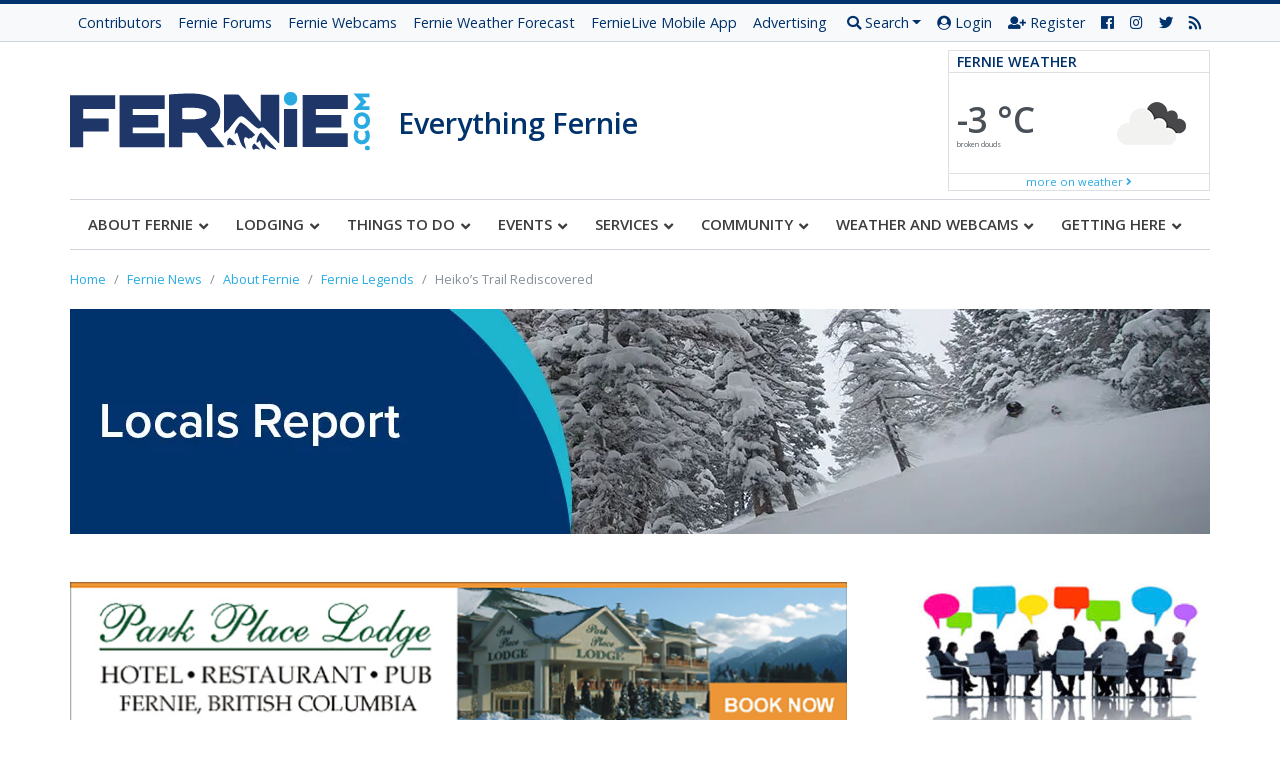

--- FILE ---
content_type: text/html; charset=UTF-8
request_url: https://fernie.com/blog/heikos-trail-rediscovered/
body_size: 48231
content:
<!doctype html>  

<!--[if IEMobile 7 ]> <html dir="ltr" lang="en-US" prefix="og: https://ogp.me/ns#"class="no-js iem7"> <![endif]-->
<!--[if lt IE 7 ]> <html dir="ltr" lang="en-US" prefix="og: https://ogp.me/ns#" class="no-js ie6"> <![endif]-->
<!--[if IE 7 ]>    <html dir="ltr" lang="en-US" prefix="og: https://ogp.me/ns#" class="no-js ie7"> <![endif]-->
<!--[if IE 8 ]>    <html dir="ltr" lang="en-US" prefix="og: https://ogp.me/ns#" class="no-js ie8"> <![endif]-->
<!--[if (gte IE 9)|(gt IEMobile 7)|!(IEMobile)|!(IE)]><!--><html dir="ltr" lang="en-US" prefix="og: https://ogp.me/ns#" class="no-js"><!--<![endif]-->
	
	<head>
		<meta charset="utf-8">
		<meta http-equiv="X-UA-Compatible" content="IE=edge,chrome=1">
			
		<meta name="viewport" content="width=device-width, initial-scale=1.0">
				
		<!-- media-queries.js (fallback) -->
		<!--[if lt IE 9]>
			<script data-jetpack-boost="ignore" src="https://css3-mediaqueries-js.googlecode.com/svn/trunk/css3-mediaqueries.js"></script>			
		<![endif]-->

		<!-- html5.js -->
		<!--[if lt IE 9]>
			<script data-jetpack-boost="ignore" src="https://html5shim.googlecode.com/svn/trunk/html5.js"></script>
		<![endif]-->
		
  		<link rel="pingback" href="https://fernie.com/xmlrpc.php">

		<!-- wordpress head functions -->
		<style id="jetpack-boost-critical-css">@media all{html{--wp-admin--admin-bar--height:32px;scroll-padding-top:var(--wp-admin--admin-bar--height)}@media screen and (max-width:782px){html{--wp-admin--admin-bar--height:46px}}}@media all{@charset "UTF-8";body:after{content:url(https://fernie.com/wp-content/plugins/instagram-feed-pro/img/sbi-sprite.png);display:none}.sbi-divider{display:none}ol,ul{box-sizing:border-box}.aligncenter{clear:both}html :where(img[class*=wp-image-]){height:auto;max-width:100%}*{-webkit-box-sizing:border-box;box-sizing:border-box}html{font-size:16px;font-family:sans-serif;line-height:1.15;-webkit-text-size-adjust:100%;-ms-text-size-adjust:100%;-ms-overflow-style:scrollbar}@-ms-viewport{width:device-width}article,header,nav,section{display:block}body{margin:0;font-family:"Open Sans",BlinkMacSystemFont,"Segoe UI",Roboto,"Helvetica Neue",Arial,sans-serif,"Apple Color Emoji","Segoe UI Emoji","Segoe UI Symbol";font-size:1rem;font-weight:400;line-height:1.5;color:#495057;text-align:left;background-color:#fff}h1,h3,h4,h5{margin-top:0;margin-bottom:.5rem}p{margin-top:0;margin-bottom:1rem}ol,ul{margin-top:0;margin-bottom:1rem}ul ul{margin-bottom:0}small{font-size:80%}a{color:#29abe2;text-decoration:none;background-color:transparent;-webkit-text-decoration-skip:objects}img{vertical-align:middle;border-style:none}[role=button],a,button,input:not([type=range]){-ms-touch-action:manipulation;touch-action:manipulation}button{border-radius:0}button,input{margin:0;font-family:inherit;font-size:inherit;line-height:inherit}button,input{overflow:visible}button{text-transform:none}[type=submit],button{-webkit-appearance:button}fieldset{min-width:0;padding:0;margin:0;border:0}[type=search]{outline-offset:-2px;-webkit-appearance:none}[type=search]::-webkit-search-cancel-button{-webkit-appearance:none}.h2,.h6,h1,h3,h4,h5{margin-bottom:.5rem;font-family:inherit;font-weight:700;line-height:1.2;color:inherit}h1{font-size:2.8rem}.h2{font-size:2.2rem}h3{font-size:1.8rem}h4{font-size:1.4rem}h5{font-size:1rem}.h6{font-size:1rem}small{font-size:80%;font-weight:400}.list-unstyled,.widget ul{padding-left:0;list-style:none}.container{width:100%;padding-right:15px;padding-left:15px;margin-right:auto;margin-left:auto}@media (min-width:576px){.container{max-width:540px}}@media (min-width:768px){.container{max-width:720px}}@media (min-width:992px){.container{max-width:960px}}@media (min-width:1200px){.container{max-width:1170px}}.row{display:-webkit-box;display:-ms-flexbox;display:flex;-ms-flex-wrap:wrap;flex-wrap:wrap;margin-right:-15px;margin-left:-15px}.no-gutters{margin-right:0;margin-left:0}.no-gutters>[class*=col-]{padding-right:0;padding-left:0}.col,.col-12,.col-5,.col-7,.col-lg-4,.col-lg-8,.col-sm-6,.col-xl-3,.col-xl-9{position:relative;width:100%;min-height:1px;padding-right:15px;padding-left:15px}.col{-ms-flex-preferred-size:0;flex-basis:0;-webkit-box-flex:1;-ms-flex-positive:1;flex-grow:1;max-width:100%}.col-5{-webkit-box-flex:0;-ms-flex:0 0 41.66667%;flex:0 0 41.66667%;max-width:41.66667%}.col-7{-webkit-box-flex:0;-ms-flex:0 0 58.33333%;flex:0 0 58.33333%;max-width:58.33333%}.col-12{-webkit-box-flex:0;-ms-flex:0 0 100%;flex:0 0 100%;max-width:100%}@media (min-width:576px){.col-sm-6{-webkit-box-flex:0;-ms-flex:0 0 50%;flex:0 0 50%;max-width:50%}}@media (min-width:992px){.col-lg-4{-webkit-box-flex:0;-ms-flex:0 0 33.33333%;flex:0 0 33.33333%;max-width:33.33333%}.col-lg-8{-webkit-box-flex:0;-ms-flex:0 0 66.66667%;flex:0 0 66.66667%;max-width:66.66667%}}@media (min-width:1200px){.col-xl-3{-webkit-box-flex:0;-ms-flex:0 0 25%;flex:0 0 25%;max-width:25%}.col-xl-9{-webkit-box-flex:0;-ms-flex:0 0 75%;flex:0 0 75%;max-width:75%}}.form-control{display:block;width:100%;padding:.5rem 1.2rem;font-size:1rem;line-height:1.5;color:#495057;background-color:#fff;background-image:none;border:1px solid #ced4da;border-radius:0}.form-control::-webkit-input-placeholder{color:#868e96;opacity:1}.form-control:-ms-input-placeholder{color:#868e96;opacity:1}.form-control::-ms-input-placeholder{color:#868e96;opacity:1}.form-control::placeholder{color:#868e96;opacity:1}.form-control-sm{padding:.25rem .5rem;font-size:.875rem;line-height:1.3;border-radius:0}.form-inline{display:-webkit-box;display:-ms-flexbox;display:flex;-webkit-box-orient:horizontal;-webkit-box-direction:normal;-ms-flex-flow:row wrap;flex-flow:row wrap;-webkit-box-align:center;-ms-flex-align:center;align-items:center}@media (min-width:576px){.form-inline .form-control{display:inline-block;width:auto;vertical-align:middle}}.btn{display:inline-block;font-weight:600;text-align:center;white-space:nowrap;vertical-align:middle;text-transform:uppercase;border:1px solid transparent;padding:.5rem 1.2rem;font-size:1rem;line-height:1.5;border-radius:0}.btn-primary{color:#fff;background-color:#00326c;border-color:#00326c}.btn-secondary{color:#111;background-color:#dee2e6;border-color:#dee2e6}.btn-sm{padding:.25rem .5rem;font-size:.875rem;line-height:1.3;border-radius:0}.btn-block{display:block;width:100%}.dropdown{position:relative}.dropdown-toggle:after{display:inline-block;width:0;height:0;margin-left:.255em;vertical-align:.255em;content:"";border-top:.3em solid;border-right:.3em solid transparent;border-bottom:0;border-left:.3em solid transparent}.dropdown-menu{position:absolute;top:100%;left:0;z-index:1000;display:none;float:left;min-width:10rem;padding:.5rem 0;margin:.125rem 0 0;font-size:1rem;color:#495057;text-align:left;list-style:none;background-color:#fff;background-clip:padding-box;border:1px solid rgba(0,0,0,.15);border-radius:.25rem}.dropdown-divider{height:0;margin:.5rem 0;overflow:hidden;border-top:1px solid #e9ecef}.dropdown-item{display:block;width:100%;padding:.25rem 1.5rem;clear:both;font-weight:400;color:#212529;text-align:inherit;white-space:nowrap;background:0 0;border:0}.nav{display:-webkit-box;display:-ms-flexbox;display:flex;-ms-flex-wrap:wrap;flex-wrap:wrap;padding-left:0;margin-bottom:0;list-style:none}#off-canvas-menu .inner ul.menu>li a,.nav-link{display:block;padding:.5rem 1rem}#off-canvas-menu .inner ul.menu>li a{border-radius:.25rem}.tab-content>.tab-pane{display:none}.card{position:relative;display:-webkit-box;display:-ms-flexbox;display:flex;-webkit-box-orient:vertical;-webkit-box-direction:normal;-ms-flex-direction:column;flex-direction:column;min-width:0;word-wrap:break-word;background-color:#fff;background-clip:border-box;border:1px solid rgba(0,0,0,.125);border-radius:.25rem}.card-body{-webkit-box-flex:1;-ms-flex:1 1 auto;flex:1 1 auto;padding:1.25rem}.card-title{margin-bottom:.75rem}.card-subtitle{margin-top:-.375rem;margin-bottom:0}.card-header{padding:.75rem 1.25rem;margin-bottom:0;background-color:rgba(0,0,0,.03);border-bottom:1px solid rgba(0,0,0,.125)}.card-header:first-child{border-radius:calc(.25rem - 1px) calc(.25rem - 1px) 0 0}.card-footer{padding:.75rem 1.25rem;background-color:rgba(0,0,0,.03);border-top:1px solid rgba(0,0,0,.125)}.card-footer:last-child{border-radius:0 0 calc(.25rem - 1px) calc(.25rem - 1px)}.breadcrumb{display:-webkit-box;display:-ms-flexbox;display:flex;-ms-flex-wrap:wrap;flex-wrap:wrap;padding:.75rem 1rem;margin-bottom:1rem;list-style:none;background-color:#e9ecef;border-radius:.25rem}.breadcrumb-item+.breadcrumb-item:before{display:inline-block;padding-right:.5rem;padding-left:.5rem;color:#868e96;content:"/"}.breadcrumb-item.active{color:#868e96}.badge{display:inline-block;padding:.25em .4em;font-size:75%;font-weight:700;line-height:1;text-align:center;white-space:nowrap;vertical-align:baseline;border-radius:.25rem}.badge-primary{color:#fff;background-color:#00326c}.bg-primary{background-color:#00326c!important}.bg-light{background-color:#f8f9fa!important}.border{border:1px solid #e9ecef!important}.border-right-0{border-right:0!important}.border-bottom-0{border-bottom:0!important}.border-left-0{border-left:0!important}.rounded-0{border-radius:0!important}.clearfix:after{display:block;clear:both;content:""}.d-none{display:none!important}.d-block{display:block!important}.d-flex{display:-webkit-box!important;display:-ms-flexbox!important;display:flex!important}@media (min-width:768px){.d-md-block{display:block!important}}@media (min-width:992px){.d-lg-none{display:none!important}.d-lg-block{display:block!important}.d-lg-flex{display:-webkit-box!important;display:-ms-flexbox!important;display:flex!important}}#off-canvas-menu .inner ul.menu{-webkit-box-orient:vertical!important;-webkit-box-direction:normal!important;-ms-flex-direction:column!important;flex-direction:column!important}.justify-content-between{-webkit-box-pack:justify!important;-ms-flex-pack:justify!important;justify-content:space-between!important}.align-items-center{-webkit-box-align:center!important;-ms-flex-align:center!important;align-items:center!important}.position-relative{position:relative!important}.mb-0{margin-bottom:0!important}.mb-1{margin-bottom:.25rem!important}.mt-2{margin-top:.5rem!important}.mr-2{margin-right:.5rem!important}.mb-2{margin-bottom:.5rem!important}.mb-3{margin-bottom:1rem!important}.mb-5{margin-bottom:3rem!important}.p-0{padding:0!important}.py-0{padding-top:0!important}.py-0{padding-bottom:0!important}.p-2{padding:.5rem!important}.py-2{padding-top:.5rem!important}.px-2{padding-right:.5rem!important}.py-2{padding-bottom:.5rem!important}.px-2{padding-left:.5rem!important}.px-3{padding-right:1rem!important}.px-3{padding-left:1rem!important}.pb-4{padding-bottom:1.5rem!important}.mr-auto{margin-right:auto!important}.text-center{text-align:center!important}.text-uppercase{text-transform:uppercase!important}.font-weight-bold{font-weight:700!important}.text-primary{color:#00326c!important}.text-gray{color:#adb5bd!important}.text-muted{color:#868e96!important}#off-canvas-menu .inner ul.menu>li.menu-item-has-children:after,.fa,.fab,.far,.fas{-moz-osx-font-smoothing:grayscale;-webkit-font-smoothing:antialiased;display:inline-block;font-style:normal;font-variant:normal;text-rendering:auto;line-height:1}.fa-angle-down:before{content:""}.fa-angle-right:before{content:""}.fa-bars:before{content:""}.fa-facebook:before{content:""}.fa-instagram:before{content:""}.fa-rss:before{content:""}.fa-search:before{content:""}.fa-times:before{content:""}.fa-twitter:before{content:""}.fa-user-circle:before{content:""}@font-face{font-family:"Font Awesome 5 Brands";font-style:normal;font-weight:400}.fab{font-family:"Font Awesome 5 Brands"}@font-face{font-family:"Font Awesome 5 Free";font-style:normal;font-weight:400}.far{font-family:"Font Awesome 5 Free";font-weight:400}@font-face{font-family:"Font Awesome 5 Free";font-style:normal;font-weight:900}#off-canvas-menu .inner ul.menu>li.menu-item-has-children:after,.fa,.fas{font-family:"Font Awesome 5 Free";font-weight:900}body{border-top:4px solid #00326c}img{max-width:100%;height:auto}.site-overlay{opacity:0;display:none;position:fixed;top:0;left:0;right:0;bottom:0;background:#000;z-index:9998}#off-canvas-menu{position:fixed;width:280px;height:100%;top:0;right:0;z-index:9999;overflow:auto;-webkit-overflow-scrolling:touch;-webkit-transform:translate3d(280px,0,0);transform:translate3d(280px,0,0)}#content{display:-webkit-box;display:-ms-flexbox;display:flex;-ms-flex-wrap:wrap;flex-wrap:wrap;margin-right:-15px;margin-left:-15px}#main{position:relative;width:100%;min-height:1px;padding-right:15px;padding-left:15px}#main.has-sidebar{width:100%}@media (min-width:992px){#main.has-sidebar{width:71.795%;padding-right:3rem}}.sidebar{position:relative;width:100%;min-height:1px;padding-right:15px;padding-left:15px;width:100%}@media (min-width:992px){.sidebar{width:28.205%}}.fernie-breadcrumbs ol.breadcrumb{padding-left:0;padding-right:0;background:#fff;font-size:.8rem;margin-bottom:.5rem}.top-bar{background:#f8f9fa;border-bottom:1px solid #ced4da}.top-bar .nav a.nav-link{font-size:.8em;padding:.5rem .5rem;color:#00326c}@media (min-width:1200px){.top-bar .nav a.nav-link{font-size:.9em}}.logo h1 a{padding-right:1rem}.logo h1 a{text-decoration:none}.logo h1 small{font-size:1.8rem;color:#00326c;font-weight:600}.logo .off-canvas-trigger{position:absolute;top:50%;right:15px;margin-top:-22px;font-size:30px}@media (max-width:991px){.logo small{display:block;clear:both}}@media (max-width:767px){.logo{padding-right:35%}.logo h1 small{font-size:1rem}}.weather-widget .card-header{font-size:.9em;background:0 0}.weather-widget .card-body{position:relative}.weather-widget .card-footer{background:0 0;font-size:.7em}@media (max-width:991px){.weather-widget .card-body{padding-right:3em!important}.weather-widget .card-body h4{font-size:1.4rem}}.post-meta{color:#adb5bd;text-transform:uppercase;font-size:.75rem}.single .post-content img{margin-bottom:1rem;max-width:100%}article.post{margin-bottom:1rem}.wp-caption{max-width:100%!important}.wp-caption img{margin-bottom:0!important}.nav-main{border-top:1px solid #ced4da;border-bottom:1px solid #ced4da}@media (max-width:991px){.nav-main{display:none!important}}.sidebar .widget{margin-bottom:2rem}.clearfix{float:none;clear:both}.widget-title,h4.widget-title{padding:.5rem 0;border-top:4px solid #00326c;color:#00326c;text-transform:uppercase;font-size:1.15rem;font-weight:700}.bg-primary .widget-title,.bg-primary h4.widget-title{border-top:0;color:#fff}.widget ul{padding:0 1rem 1rem}.widget ul li{margin-bottom:.2rem}.widget ul li a{font-size:.85rem}.sidebar .widget .sam-pro-ad img{width:100%;max-width:300px}#off-canvas-menu .inner{padding:30px 15px 15px}#off-canvas-menu .inner ul.menu{padding-left:0;padding-right:0;margin-left:-15px;margin-right:-15px}#off-canvas-menu .inner ul.menu>li{position:relative;border-bottom:1px solid #003e86;padding-right:55px}#off-canvas-menu .inner ul.menu>li>a{text-transform:uppercase}#off-canvas-menu .inner ul.menu>li a{color:#fff}#off-canvas-menu .inner ul.menu>li.menu-item-has-children:after{color:#fff;content:"";position:absolute;z-index:9999;right:15px;top:4px;padding-top:7px;width:30px;height:30px;text-align:center}#off-canvas-menu .inner ul.menu>li ul.sub-menu{display:none;background:#002653;margin-left:0;margin-right:-55px;padding-bottom:0}@media (min-width:992px){.card.card-event{min-height:340px}}.related-posts img{width:150px;max-width:150px;height:auto;margin-right:1rem}.ubermenu .ubermenu-item>.ubermenu-target.ubermenu-item-layout-image_left>.ubermenu-target-text{padding-left:110px}.ubermenu .ubermenu-item>.ubermenu-target.ubermenu-item-layout-image_left>.ubermenu-target-title{font-weight:700}@media (max-width:991px){.ubermenu .ubermenu-item-layout-image_left>.ubermenu-image{width:50px!important}.ubermenu .ubermenu-item>.ubermenu-target.ubermenu-item-layout-image_left>.ubermenu-target-text{padding-left:60px!important}}.ubermenu-main .ubermenu-submenu h3.ubermenu-target{font-size:1rem;color:#00326c;padding:.5rem 0;border-top:4px solid #00326c;margin-bottom:0;text-transform:uppercase}@font-face{font-family:weathericons;font-weight:400;font-style:normal}.wi{display:inline-block;font-family:weathericons;font-style:normal;font-weight:400;line-height:1;-webkit-font-smoothing:antialiased;-moz-osx-font-smoothing:grayscale}@font-face{font-family:socicon;font-weight:400;font-style:normal}.meks_ess .socicon-facebook{background:#3e5b98}.meks_ess .socicon-facebook:before{content:""}.meks_ess .socicon-twitter{background:#222}.meks_ess .socicon-twitter:before{content:""}.meks_ess .socicon-linkedin{background:#3371b7}.meks_ess .socicon-linkedin:before{content:""}.meks_ess .socicon-mail{background:#000}.meks_ess .socicon-mail:before{content:""}.meks_ess{display:-webkit-box;display:-webkit-flex;display:-ms-flexbox;display:flex;flex-wrap:wrap;text-align:center;padding:0;margin:0 0 20px 0;-webkit-box-pack:justify;-webkit-justify-content:space-between;-ms-flex-pack:justify;justify-content:space-between;position:relative;top:-5px}body .meks_ess .meks_ess-item{font-style:normal;text-decoration:none!important;font-family:inherit;color:#fff;font-size:16px;-webkit-box-flex:1;-webkit-flex:1;-ms-flex:1;flex:1;max-width:100%;min-width:40px;height:40px;line-height:40px;margin-right:5px;margin-top:5px!important;box-shadow:none!important;border:0}.meks_ess .meks_ess-item:before{font-family:socicon!important;font-style:normal!important;font-size:14px;font-weight:400!important;font-variant:normal!important;text-transform:none!important;-webkit-font-smoothing:antialiased;-moz-osx-font-smoothing:grayscale;display:inline-block;font-size:inherit;text-rendering:auto}.meks_ess .meks_ess-item span{font-family:inherit;position:relative;top:-1px;margin-left:8px}.meks_ess.no-labels span{display:none}.meks_ess.rectangle.no-labels .meks_ess-item{border-radius:0;min-width:100px}.meks_ess.rectangle .meks_ess-item{border-radius:0;min-width:140px}.ubermenu,.ubermenu .ubermenu-column,.ubermenu .ubermenu-image,.ubermenu .ubermenu-item,.ubermenu .ubermenu-nav,.ubermenu .ubermenu-retractor,.ubermenu .ubermenu-row,.ubermenu .ubermenu-submenu,.ubermenu .ubermenu-target{margin:0;padding:0;left:auto;right:auto;top:auto;bottom:auto;text-indent:0;clip:auto;position:static;background:0 0;text-transform:none;overflow:visible;z-index:10;-webkit-box-shadow:none;-moz-box-shadow:none;-o-box-shadow:none;box-shadow:none;-webkit-box-sizing:border-box;-moz-box-sizing:border-box;-ms-box-sizing:border-box;-o-box-sizing:border-box;box-sizing:border-box;vertical-align:top;line-height:1.3em;border:none;border-radius:0}.ubermenu,.ubermenu .ubermenu-column,.ubermenu .ubermenu-item,.ubermenu .ubermenu-nav,.ubermenu .ubermenu-retractor,.ubermenu .ubermenu-row,.ubermenu .ubermenu-submenu,.ubermenu .ubermenu-target{height:auto;width:auto;max-height:none;min-height:0}.ubermenu .ubermenu-image,.ubermenu .ubermenu-submenu-drop{-webkit-backface-visibility:hidden;-moz-backface-visibility:hidden;backface-visibility:hidden;-moz-transform:translateZ(0);-webkit-transform:translateZ(0)}.ubermenu{display:block;background:#fff;line-height:1.3em;text-align:left}.ubermenu-bound{position:relative}.ubermenu,.ubermenu-nav{overflow:visible!important;z-index:100}.ubermenu-nav{text-align:inherit}.ubermenu-nav,.ubermenu-row,.ubermenu-submenu{display:block;margin:0;padding:0;list-style:none}.ubermenu-bar-align-full{clear:both}.ubermenu .ubermenu-item{text-align:left;display:inline-block;vertical-align:top}.ubermenu .ubermenu-item-level-0{vertical-align:bottom;-moz-backface-visibility:visible;backface-visibility:visible}.ubermenu .ubermenu-item.ubermenu-item-level-0{float:none}.ubermenu-items-align-left.ubermenu-horizontal .ubermenu-item.ubermenu-item-level-0{float:left}body:not(.rtl) .ubermenu.ubermenu-horizontal .ubermenu-item-level-0:first-child>.ubermenu-target{border-left:none}.ubermenu .ubermenu-custom-content-padded,.ubermenu .ubermenu-retractor,.ubermenu .ubermenu-submenu-type-stack>.ubermenu-item-normal>.ubermenu-target,.ubermenu .ubermenu-target,.ubermenu .ubermenu-widget{padding:15px 20px}.ubermenu .ubermenu-submenu .ubermenu-submenu-type-stack{width:auto}.ubermenu .ubermenu-submenu-type-stack{padding-top:10px;padding-bottom:10px}.ubermenu .ubermenu-item-type-column>.ubermenu-submenu-type-stack{padding-top:0}.ubermenu .ubermenu-item-type-column>.ubermenu-submenu-type-stack>.ubermenu-item-normal:first-child{margin-top:10px}.ubermenu .ubermenu-submenu-type-stack>.ubermenu-item-normal>.ubermenu-target{padding-top:5px;padding-bottom:5px}.ubermenu .ubermenu-target{display:block;text-decoration:none;position:relative}.ubermenu .ubermenu-target-with-image{overflow:hidden}.ubermenu .ubermenu-submenu .ubermenu-target{backface-visibility:hidden}.ubermenu-sub-indicators .ubermenu-has-submenu-drop>.ubermenu-target>.ubermenu-sub-indicator{position:absolute;right:10px;top:50%;margin-top:-6px}.ubermenu-sub-indicators .ubermenu-has-submenu-drop>.ubermenu-target{padding-right:25px}.ubermenu .ubermenu-target-text{display:inline-block;vertical-align:baseline;font-family:inherit;font-weight:inherit;color:inherit}.ubermenu .ubermenu-target-description{font-size:80%;font-weight:400;clear:both;display:block}.ubermenu .ubermenu-target-with-image>.ubermenu-target-text{display:block;clear:none}.ubermenu .ubermenu-image{display:block;max-width:100%;opacity:1}.ubermenu .ubermenu-image-lazyload{opacity:0}.ubermenu .ubermenu-item-layout-image_left>.ubermenu-target-text{padding-left:50px}.ubermenu .ubermenu-item-layout-image_left>.ubermenu-image{float:left}.ubermenu .ubermenu-item-layout-image_above>.ubermenu-image{margin-bottom:10px}.ubermenu .ubermenu-column,.ubermenu .ubermenu-row{max-width:100%}.ubermenu .ubermenu-item .ubermenu-submenu-drop{position:absolute;z-index:500;top:-10000px;height:0;max-height:0;visibility:hidden;overflow:hidden}.ubermenu .ubermenu-item:not(.ubermenu-active) .ubermenu-submenu-drop{min-height:0!important}.ubermenu .ubermenu-item .ubermenu-submenu-drop{box-shadow:0 0 20px rgba(0,0,0,.15)}.ubermenu .ubermenu-item-level-0>.ubermenu-submenu-drop{clip:rect(0,5000px,5000px,-5000px)}.ubermenu-bound .ubermenu-submenu-type-mega{min-width:50%}.ubermenu .ubermenu-submenu-drop.ubermenu-submenu-align-full_width{left:0}.ubermenu .ubermenu-submenu-drop.ubermenu-submenu-align-full_width{width:100%}.ubermenu .ubermenu-retractor{display:block;clear:both;text-align:center}.ubermenu .ubermenu-submenu-type-stack>.ubermenu-item{display:block}.ubermenu .ubermenu-submenu-type-stack>.ubermenu-item.ubermenu-column-auto{width:100%;display:block;float:none;min-width:0}.ubermenu-transition-shift .ubermenu-item .ubermenu-submenu-drop{margin-top:20px;top:auto;opacity:0}.ubermenu:not(.ubermenu-transition-slide) .ubermenu-submenu.ubermenu-submenu-type-mega{max-height:600px;overflow-y:auto;-webkit-overflow-scrolling:touch}.ubermenu.ubermenu-disable-submenu-scroll .ubermenu-item>.ubermenu-submenu.ubermenu-submenu-type-mega{overflow:hidden}.ubermenu .ubermenu-row{margin-bottom:10px;clear:both}.ubermenu .ubermenu-row:after{content:"";display:table;clear:both}.ubermenu .ubermenu-submenu .ubermenu-column{display:block;float:left;width:auto}.ubermenu .ubermenu-submenu .ubermenu-column-auto{min-width:100px;width:auto}.ubermenu .ubermenu-nav .ubermenu-column-full{width:100%}.ubermenu .ubermenu-nav .ubermenu-column-1-3{width:33.33%}.ubermenu .ubermenu-nav .ubermenu-column-2-5{width:40%}.ubermenu .ubermenu-nav .ubermenu-column-3-5{width:60%}.ubermenu .ubermenu-autoclear>.ubermenu-column-1-3:nth-child(3n+1),.ubermenu .ubermenu-autoclear>.ubermenu-column-full{clear:both}.ubermenu h3.ubermenu-widgettitle{padding-left:0;padding-right:0;margin-bottom:1.3em}.ubermenu-target-divider{position:absolute;overflow:hidden;clip:rect(0 0 0 0);height:1px;width:1px;margin:-1px;padding:0;margin:0;border:0}.ubermenu .ubermenu-column:after,.ubermenu .ubermenu-content-block:after,.ubermenu .ubermenu-image:after,.ubermenu .ubermenu-submenu:after,.ubermenu:after{content:"";display:table;clear:both}.ubermenu{background:0 0}.ubermenu-submenu-drop{background:#fff}.ubermenu-skin-black-white-2{font-size:12px;color:#888}.ubermenu-skin-black-white-2 .ubermenu-target{color:#555}.ubermenu-skin-black-white-2 .ubermenu-target-description{color:#aaa}.ubermenu-skin-black-white-2{border:1px solid #000;background-color:#3d3d3d;background:-webkit-gradient(linear,left top,left bottom,color-stop(50%,#3d3d3d),color-stop(50%,#3d3d3d),color-stop(50%,#212121));background:-webkit-linear-gradient(top,#3d3d3d,#212121);background:-moz-linear-gradient(top,#3d3d3d,#212121);background:-ms-linear-gradient(top,#3d3d3d,#212121);background:-o-linear-gradient(top,#3d3d3d,#212121);-webkit-box-shadow:inset 1px 1px 0 0 rgba(255,255,255,.1);-moz-box-shadow:inset 1px 1px 0 0 rgba(255,255,255,.1);box-shadow:inset 1px 1px 0 0 rgba(255,255,255,.1)}.ubermenu-skin-black-white-2 .ubermenu-item-level-0>.ubermenu-target{font-weight:700;color:#d9d9d9;text-transform:uppercase;border-left:1px solid #000;-webkit-box-shadow:inset 1px 0 0 0 rgba(255,255,255,.1);-moz-box-shadow:inset 1px 0 0 0 rgba(255,255,255,.1);box-shadow:inset 1px 0 0 0 rgba(255,255,255,.1)}body:not(.rtl) .ubermenu-skin-black-white-2.ubermenu-horizontal .ubermenu-item-level-0:first-child>.ubermenu-target{box-shadow:none}.ubermenu-skin-black-white-2 .ubermenu-submenu.ubermenu-submenu-drop{background:#f9f9f9;border:1px solid #e0e0e0}.ubermenu-skin-black-white-2.ubermenu-horizontal .ubermenu-item-level-0>.ubermenu-submenu-drop{border-top:none}.ubermenu-skin-black-white-2 .ubermenu-submenu,.ubermenu-skin-black-white-2 .ubermenu-submenu .ubermenu-target{color:#888}.ubermenu-skin-black-white-2 .ubermenu-submenu .ubermenu-target>.ubermenu-target-description{color:#aaa}.ubermenu-skin-black-white-2 .ubermenu-submenu .ubermenu-item-header>.ubermenu-target{font-weight:700;color:#777}.ubermenu-skin-black-white-2 .ubermenu-submenu-drop{border-bottom-width:3px}.ubermenu-skin-black-white-2 .ubermenu-item .ubermenu-submenu-drop{-webkit-box-sizing:content-box;-moz-box-sizing:content-box;-o-box-sizing:content-box;box-sizing:content-box}.ubermenu-skin-black-white-2.ubermenu-horizontal .ubermenu-submenu-drop.ubermenu-submenu-align-full_width{left:-1px}}</style>
		<!-- All in One SEO 4.4.5.1 - aioseo.com -->
		<title>Heiko’s Trail Rediscovered | Fernie.com</title>
		<meta name="description" content="Fernie&#039;s Mountain Lakes Trail was officially renamed Heiko’s Trail this August to celebrate the life of one of Fernie’s renowned residents, Heiko Socher." />
		<meta name="robots" content="max-image-preview:large" />
		<link rel="canonical" href="https://fernie.com/blog/heikos-trail-rediscovered/" />
		<meta name="generator" content="All in One SEO (AIOSEO) 4.4.5.1" />
		<meta property="og:locale" content="en_US" />
		<meta property="og:site_name" content="Fernie.com" />
		<meta property="og:type" content="article" />
		<meta property="og:title" content="Heiko’s Trail Rediscovered | Fernie.com" />
		<meta property="og:description" content="Fernie&#039;s Mountain Lakes Trail was officially renamed Heiko’s Trail this August to celebrate the life of one of Fernie’s renowned residents, Heiko Socher." />
		<meta property="og:url" content="https://fernie.com/blog/heikos-trail-rediscovered/" />
		<meta property="fb:app_id" content="134904403268051" />
		<meta property="fb:admins" content="dan.savage1" />
		<meta property="og:image" content="https://fernie.com/files/2017/08/Heikos-trail-cave.jpeg" />
		<meta property="og:image:secure_url" content="https://fernie.com/files/2017/08/Heikos-trail-cave.jpeg" />
		<meta property="og:image:width" content="1280" />
		<meta property="og:image:height" content="960" />
		<meta property="article:tag" content="fernie legends" />
		<meta property="article:tag" content="geology" />
		<meta property="article:tag" content="locals report" />
		<meta property="article:tag" content="news" />
		<meta property="article:tag" content="summer activities" />
		<meta property="article:tag" content="trail conditions" />
		<meta property="article:tag" content="bisaro canyon" />
		<meta property="article:tag" content="fernie cave" />
		<meta property="article:tag" content="fernie hikes" />
		<meta property="article:tag" content="fernie water falls" />
		<meta property="article:tag" content="three sisters hike" />
		<meta property="article:published_time" content="2017-08-31T20:55:23+00:00" />
		<meta property="article:modified_time" content="2017-08-31T20:59:17+00:00" />
		<meta name="twitter:card" content="summary" />
		<meta name="twitter:title" content="Heiko’s Trail Rediscovered | Fernie.com" />
		<meta name="twitter:description" content="Fernie&#039;s Mountain Lakes Trail was officially renamed Heiko’s Trail this August to celebrate the life of one of Fernie’s renowned residents, Heiko Socher." />
		<meta name="twitter:image" content="https://fernie.com/files/2017/08/Heikos-trail-cave.jpeg" />
		<!-- All in One SEO -->

<link rel='dns-prefetch' href='//maps.googleapis.com' />
<link rel='dns-prefetch' href='//stats.wp.com' />
<link rel='dns-prefetch' href='//fonts.googleapis.com' />
<link rel='dns-prefetch' href='//i0.wp.com' />
<link rel='dns-prefetch' href='//v0.wordpress.com' />
<link rel='dns-prefetch' href='//c0.wp.com' />

<style type="text/css">
img.wp-smiley,
img.emoji {
	display: inline !important;
	border: none !important;
	box-shadow: none !important;
	height: 1em !important;
	width: 1em !important;
	margin: 0 0.07em !important;
	vertical-align: -0.1em !important;
	background: none !important;
	padding: 0 !important;
}
</style>
	<noscript><link rel='stylesheet' id='all-css-c278baaf982e9b5303b8d5618567a474' href='https://fernie.com/_jb_static/??-eJylVFtu4zAMvM1+VVVdFO3uR7FX2BssaIlO1OgFkYrh25e2k8JuE6NBP2yZ1MyIpEjrPiuTImNknX3duUhaHoZdgaA6RKtySdoQaWqdIh480n1w8V5cd1rYLhpfLdKEsY5Ytz6Zg/KuLVAGPVFWjM/nvSFnMIfz+v+I0aaioXIKwOzMeUcdncWUC8pJbXXeno5C61gIk0F6Askb+68xvpEOggb0GMYQlkb2MGBRHndghsspfqbL3tLezBIlLSYVIMIOi16Vbb23KdO2c/6MQQJmEbDYQfU8CZ12NxXElZP3pKe3Eth1aCp2EhRGrh6KrMSkgQh5Dr3P+Qud91IO0hH7Dkt0+PjQPC05py66ldYjCKQoJ4QLnpv05CYlMeYh7xPP/T3b/0b7akFEi7zA5ALnvr4GDHgghUCDomQceEV7KLjMJsDGHdUWi3RU1ePwLUhn/+YFf5CXJT9MzeNlivq9Y3y8yhb7iIVHU4dkq9zUKmwXXefktwDRyXS6FHUHdnvAb5dsU43mR6JGRnPyqs1CX1KRFfwqwNHxrV/YiD59j9i/4bV5eWqah9/Pf15+mfa1eQfpaxDq' type='text/css' media='all' /></noscript><link rel='stylesheet' id='all-css-c278baaf982e9b5303b8d5618567a474' href='https://fernie.com/_jb_static/??-eJylVFtu4zAMvM1+VVVdFO3uR7FX2BssaIlO1OgFkYrh25e2k8JuE6NBP2yZ1MyIpEjrPiuTImNknX3duUhaHoZdgaA6RKtySdoQaWqdIh480n1w8V5cd1rYLhpfLdKEsY5Ytz6Zg/KuLVAGPVFWjM/nvSFnMIfz+v+I0aaioXIKwOzMeUcdncWUC8pJbXXeno5C61gIk0F6Askb+68xvpEOggb0GMYQlkb2MGBRHndghsspfqbL3tLezBIlLSYVIMIOi16Vbb23KdO2c/6MQQJmEbDYQfU8CZ12NxXElZP3pKe3Eth1aCp2EhRGrh6KrMSkgQh5Dr3P+Qud91IO0hH7Dkt0+PjQPC05py66ldYjCKQoJ4QLnpv05CYlMeYh7xPP/T3b/0b7akFEi7zA5ALnvr4GDHgghUCDomQceEV7KLjMJsDGHdUWi3RU1ePwLUhn/+YFf5CXJT9MzeNlivq9Y3y8yhb7iIVHU4dkq9zUKmwXXefktwDRyXS6FHUHdnvAb5dsU43mR6JGRnPyqs1CX1KRFfwqwNHxrV/YiD59j9i/4bV5eWqah9/Pf15+mfa1eQfpaxDq' type='text/css' media="not all" data-media="all" onload="this.media=this.dataset.media; delete this.dataset.media; this.removeAttribute( 'onload' );" />
<style id='wp-block-library-inline-css'>
.has-text-align-justify{text-align:justify;}
</style>
<style id='wp-polls-inline-css'>
.wp-polls .pollbar {
	margin: 1px;
	font-size: 8px;
	line-height: 10px;
	height: 10px;
	background: #00326c;
	border: 1px solid #c8c8c8;
}

</style>
<style id='classic-theme-styles-inline-css'>
/*! This file is auto-generated */
.wp-block-button__link{color:#fff;background-color:#32373c;border-radius:9999px;box-shadow:none;text-decoration:none;padding:calc(.667em + 2px) calc(1.333em + 2px);font-size:1.125em}.wp-block-file__button{background:#32373c;color:#fff;text-decoration:none}
</style>
<style id='global-styles-inline-css'>
body{--wp--preset--color--black: #000000;--wp--preset--color--cyan-bluish-gray: #abb8c3;--wp--preset--color--white: #ffffff;--wp--preset--color--pale-pink: #f78da7;--wp--preset--color--vivid-red: #cf2e2e;--wp--preset--color--luminous-vivid-orange: #ff6900;--wp--preset--color--luminous-vivid-amber: #fcb900;--wp--preset--color--light-green-cyan: #7bdcb5;--wp--preset--color--vivid-green-cyan: #00d084;--wp--preset--color--pale-cyan-blue: #8ed1fc;--wp--preset--color--vivid-cyan-blue: #0693e3;--wp--preset--color--vivid-purple: #9b51e0;--wp--preset--gradient--vivid-cyan-blue-to-vivid-purple: linear-gradient(135deg,rgba(6,147,227,1) 0%,rgb(155,81,224) 100%);--wp--preset--gradient--light-green-cyan-to-vivid-green-cyan: linear-gradient(135deg,rgb(122,220,180) 0%,rgb(0,208,130) 100%);--wp--preset--gradient--luminous-vivid-amber-to-luminous-vivid-orange: linear-gradient(135deg,rgba(252,185,0,1) 0%,rgba(255,105,0,1) 100%);--wp--preset--gradient--luminous-vivid-orange-to-vivid-red: linear-gradient(135deg,rgba(255,105,0,1) 0%,rgb(207,46,46) 100%);--wp--preset--gradient--very-light-gray-to-cyan-bluish-gray: linear-gradient(135deg,rgb(238,238,238) 0%,rgb(169,184,195) 100%);--wp--preset--gradient--cool-to-warm-spectrum: linear-gradient(135deg,rgb(74,234,220) 0%,rgb(151,120,209) 20%,rgb(207,42,186) 40%,rgb(238,44,130) 60%,rgb(251,105,98) 80%,rgb(254,248,76) 100%);--wp--preset--gradient--blush-light-purple: linear-gradient(135deg,rgb(255,206,236) 0%,rgb(152,150,240) 100%);--wp--preset--gradient--blush-bordeaux: linear-gradient(135deg,rgb(254,205,165) 0%,rgb(254,45,45) 50%,rgb(107,0,62) 100%);--wp--preset--gradient--luminous-dusk: linear-gradient(135deg,rgb(255,203,112) 0%,rgb(199,81,192) 50%,rgb(65,88,208) 100%);--wp--preset--gradient--pale-ocean: linear-gradient(135deg,rgb(255,245,203) 0%,rgb(182,227,212) 50%,rgb(51,167,181) 100%);--wp--preset--gradient--electric-grass: linear-gradient(135deg,rgb(202,248,128) 0%,rgb(113,206,126) 100%);--wp--preset--gradient--midnight: linear-gradient(135deg,rgb(2,3,129) 0%,rgb(40,116,252) 100%);--wp--preset--font-size--small: 13px;--wp--preset--font-size--medium: 20px;--wp--preset--font-size--large: 36px;--wp--preset--font-size--x-large: 42px;--wp--preset--spacing--20: 0.44rem;--wp--preset--spacing--30: 0.67rem;--wp--preset--spacing--40: 1rem;--wp--preset--spacing--50: 1.5rem;--wp--preset--spacing--60: 2.25rem;--wp--preset--spacing--70: 3.38rem;--wp--preset--spacing--80: 5.06rem;--wp--preset--shadow--natural: 6px 6px 9px rgba(0, 0, 0, 0.2);--wp--preset--shadow--deep: 12px 12px 50px rgba(0, 0, 0, 0.4);--wp--preset--shadow--sharp: 6px 6px 0px rgba(0, 0, 0, 0.2);--wp--preset--shadow--outlined: 6px 6px 0px -3px rgba(255, 255, 255, 1), 6px 6px rgba(0, 0, 0, 1);--wp--preset--shadow--crisp: 6px 6px 0px rgba(0, 0, 0, 1);}:where(.is-layout-flex){gap: 0.5em;}:where(.is-layout-grid){gap: 0.5em;}body .is-layout-flow > .alignleft{float: left;margin-inline-start: 0;margin-inline-end: 2em;}body .is-layout-flow > .alignright{float: right;margin-inline-start: 2em;margin-inline-end: 0;}body .is-layout-flow > .aligncenter{margin-left: auto !important;margin-right: auto !important;}body .is-layout-constrained > .alignleft{float: left;margin-inline-start: 0;margin-inline-end: 2em;}body .is-layout-constrained > .alignright{float: right;margin-inline-start: 2em;margin-inline-end: 0;}body .is-layout-constrained > .aligncenter{margin-left: auto !important;margin-right: auto !important;}body .is-layout-constrained > :where(:not(.alignleft):not(.alignright):not(.alignfull)){max-width: var(--wp--style--global--content-size);margin-left: auto !important;margin-right: auto !important;}body .is-layout-constrained > .alignwide{max-width: var(--wp--style--global--wide-size);}body .is-layout-flex{display: flex;}body .is-layout-flex{flex-wrap: wrap;align-items: center;}body .is-layout-flex > *{margin: 0;}body .is-layout-grid{display: grid;}body .is-layout-grid > *{margin: 0;}:where(.wp-block-columns.is-layout-flex){gap: 2em;}:where(.wp-block-columns.is-layout-grid){gap: 2em;}:where(.wp-block-post-template.is-layout-flex){gap: 1.25em;}:where(.wp-block-post-template.is-layout-grid){gap: 1.25em;}.has-black-color{color: var(--wp--preset--color--black) !important;}.has-cyan-bluish-gray-color{color: var(--wp--preset--color--cyan-bluish-gray) !important;}.has-white-color{color: var(--wp--preset--color--white) !important;}.has-pale-pink-color{color: var(--wp--preset--color--pale-pink) !important;}.has-vivid-red-color{color: var(--wp--preset--color--vivid-red) !important;}.has-luminous-vivid-orange-color{color: var(--wp--preset--color--luminous-vivid-orange) !important;}.has-luminous-vivid-amber-color{color: var(--wp--preset--color--luminous-vivid-amber) !important;}.has-light-green-cyan-color{color: var(--wp--preset--color--light-green-cyan) !important;}.has-vivid-green-cyan-color{color: var(--wp--preset--color--vivid-green-cyan) !important;}.has-pale-cyan-blue-color{color: var(--wp--preset--color--pale-cyan-blue) !important;}.has-vivid-cyan-blue-color{color: var(--wp--preset--color--vivid-cyan-blue) !important;}.has-vivid-purple-color{color: var(--wp--preset--color--vivid-purple) !important;}.has-black-background-color{background-color: var(--wp--preset--color--black) !important;}.has-cyan-bluish-gray-background-color{background-color: var(--wp--preset--color--cyan-bluish-gray) !important;}.has-white-background-color{background-color: var(--wp--preset--color--white) !important;}.has-pale-pink-background-color{background-color: var(--wp--preset--color--pale-pink) !important;}.has-vivid-red-background-color{background-color: var(--wp--preset--color--vivid-red) !important;}.has-luminous-vivid-orange-background-color{background-color: var(--wp--preset--color--luminous-vivid-orange) !important;}.has-luminous-vivid-amber-background-color{background-color: var(--wp--preset--color--luminous-vivid-amber) !important;}.has-light-green-cyan-background-color{background-color: var(--wp--preset--color--light-green-cyan) !important;}.has-vivid-green-cyan-background-color{background-color: var(--wp--preset--color--vivid-green-cyan) !important;}.has-pale-cyan-blue-background-color{background-color: var(--wp--preset--color--pale-cyan-blue) !important;}.has-vivid-cyan-blue-background-color{background-color: var(--wp--preset--color--vivid-cyan-blue) !important;}.has-vivid-purple-background-color{background-color: var(--wp--preset--color--vivid-purple) !important;}.has-black-border-color{border-color: var(--wp--preset--color--black) !important;}.has-cyan-bluish-gray-border-color{border-color: var(--wp--preset--color--cyan-bluish-gray) !important;}.has-white-border-color{border-color: var(--wp--preset--color--white) !important;}.has-pale-pink-border-color{border-color: var(--wp--preset--color--pale-pink) !important;}.has-vivid-red-border-color{border-color: var(--wp--preset--color--vivid-red) !important;}.has-luminous-vivid-orange-border-color{border-color: var(--wp--preset--color--luminous-vivid-orange) !important;}.has-luminous-vivid-amber-border-color{border-color: var(--wp--preset--color--luminous-vivid-amber) !important;}.has-light-green-cyan-border-color{border-color: var(--wp--preset--color--light-green-cyan) !important;}.has-vivid-green-cyan-border-color{border-color: var(--wp--preset--color--vivid-green-cyan) !important;}.has-pale-cyan-blue-border-color{border-color: var(--wp--preset--color--pale-cyan-blue) !important;}.has-vivid-cyan-blue-border-color{border-color: var(--wp--preset--color--vivid-cyan-blue) !important;}.has-vivid-purple-border-color{border-color: var(--wp--preset--color--vivid-purple) !important;}.has-vivid-cyan-blue-to-vivid-purple-gradient-background{background: var(--wp--preset--gradient--vivid-cyan-blue-to-vivid-purple) !important;}.has-light-green-cyan-to-vivid-green-cyan-gradient-background{background: var(--wp--preset--gradient--light-green-cyan-to-vivid-green-cyan) !important;}.has-luminous-vivid-amber-to-luminous-vivid-orange-gradient-background{background: var(--wp--preset--gradient--luminous-vivid-amber-to-luminous-vivid-orange) !important;}.has-luminous-vivid-orange-to-vivid-red-gradient-background{background: var(--wp--preset--gradient--luminous-vivid-orange-to-vivid-red) !important;}.has-very-light-gray-to-cyan-bluish-gray-gradient-background{background: var(--wp--preset--gradient--very-light-gray-to-cyan-bluish-gray) !important;}.has-cool-to-warm-spectrum-gradient-background{background: var(--wp--preset--gradient--cool-to-warm-spectrum) !important;}.has-blush-light-purple-gradient-background{background: var(--wp--preset--gradient--blush-light-purple) !important;}.has-blush-bordeaux-gradient-background{background: var(--wp--preset--gradient--blush-bordeaux) !important;}.has-luminous-dusk-gradient-background{background: var(--wp--preset--gradient--luminous-dusk) !important;}.has-pale-ocean-gradient-background{background: var(--wp--preset--gradient--pale-ocean) !important;}.has-electric-grass-gradient-background{background: var(--wp--preset--gradient--electric-grass) !important;}.has-midnight-gradient-background{background: var(--wp--preset--gradient--midnight) !important;}.has-small-font-size{font-size: var(--wp--preset--font-size--small) !important;}.has-medium-font-size{font-size: var(--wp--preset--font-size--medium) !important;}.has-large-font-size{font-size: var(--wp--preset--font-size--large) !important;}.has-x-large-font-size{font-size: var(--wp--preset--font-size--x-large) !important;}
.wp-block-navigation a:where(:not(.wp-element-button)){color: inherit;}
:where(.wp-block-post-template.is-layout-flex){gap: 1.25em;}:where(.wp-block-post-template.is-layout-grid){gap: 1.25em;}
:where(.wp-block-columns.is-layout-flex){gap: 2em;}:where(.wp-block-columns.is-layout-grid){gap: 2em;}
.wp-block-pullquote{font-size: 1.5em;line-height: 1.6;}
</style>
<noscript><link rel='stylesheet' id='open-sans-css' href='https://fonts.googleapis.com/css?family=Open+Sans%3A300italic%2C400italic%2C600italic%2C300%2C400%2C600&#038;subset=latin%2Clatin-ext&#038;display=fallback&#038;ver=40169fc59470583082dc79efe0cb1840' media='all' />
</noscript><link rel='stylesheet' id='open-sans-css' href='https://fonts.googleapis.com/css?family=Open+Sans%3A300italic%2C400italic%2C600italic%2C300%2C400%2C600&#038;subset=latin%2Clatin-ext&#038;display=fallback&#038;ver=40169fc59470583082dc79efe0cb1840' media="not all" data-media="all" onload="this.media=this.dataset.media; delete this.dataset.media; this.removeAttribute( 'onload' );" />




















<script data-jetpack-boost="ignore" id="wpp-json" type="application/json">
{"sampling_active":0,"sampling_rate":100,"ajax_url":"https:\/\/fernie.com\/wp-json\/wordpress-popular-posts\/v1\/popular-posts","api_url":"https:\/\/fernie.com\/wp-json\/wordpress-popular-posts","ID":37235,"token":"58fb96adef","lang":0,"debug":0}
</script>

<link rel='shortlink' href='https://wp.me/p9Zdr7-9Gz' />
<link rel="alternate" type="application/json+oembed" href="https://fernie.com/wp-json/oembed/1.0/embed?url=https%3A%2F%2Ffernie.com%2Fblog%2Fheikos-trail-rediscovered%2F" />
<link rel="alternate" type="text/xml+oembed" href="https://fernie.com/wp-json/oembed/1.0/embed?url=https%3A%2F%2Ffernie.com%2Fblog%2Fheikos-trail-rediscovered%2F&#038;format=xml" />
<style id="ubermenu-custom-generated-css">
/** UberMenu Custom Menu Styles (Customizer) **/
/* main */
 .ubermenu.ubermenu-main { background:none; border:none; box-shadow:none; }
 .ubermenu.ubermenu-main .ubermenu-item-level-0 > .ubermenu-target { border:none; box-shadow:none; }
 .ubermenu.ubermenu-main.ubermenu-horizontal .ubermenu-submenu-drop.ubermenu-submenu-align-left_edge_bar, .ubermenu.ubermenu-main.ubermenu-horizontal .ubermenu-submenu-drop.ubermenu-submenu-align-full_width { left:0; }
 .ubermenu.ubermenu-main.ubermenu-horizontal .ubermenu-item-level-0.ubermenu-active > .ubermenu-submenu-drop, .ubermenu.ubermenu-main.ubermenu-horizontal:not(.ubermenu-transition-shift) .ubermenu-item-level-0 > .ubermenu-submenu-drop { margin-top:0; }
 .ubermenu-main .ubermenu-item-level-0 > .ubermenu-target { font-size:15px; color:#3d3d3d; padding-left:18px; padding-right:18px; }
 .ubermenu.ubermenu-main .ubermenu-item-level-0:hover > .ubermenu-target, .ubermenu-main .ubermenu-item-level-0.ubermenu-active > .ubermenu-target { color:#00326c; background:#ffffff; }
 .ubermenu-main .ubermenu-item-level-0.ubermenu-current-menu-item > .ubermenu-target, .ubermenu-main .ubermenu-item-level-0.ubermenu-current-menu-parent > .ubermenu-target, .ubermenu-main .ubermenu-item-level-0.ubermenu-current-menu-ancestor > .ubermenu-target { color:#00326c; background:#ffffff; }
 .ubermenu-main .ubermenu-item.ubermenu-item-level-0 > .ubermenu-highlight { background:#ffffff; }
 .ubermenu-main.ubermenu-sub-indicators .ubermenu-item-level-0.ubermenu-has-submenu-drop > .ubermenu-target:not(.ubermenu-noindicator) { padding-right:33px; }
 .ubermenu-main.ubermenu-sub-indicators .ubermenu-item-level-0.ubermenu-has-submenu-drop > .ubermenu-target.ubermenu-noindicator { padding-right:18px; }
 .ubermenu-main .ubermenu-submenu.ubermenu-submenu-drop { background-color:#ffffff; border:1px solid #ffffff; }
 .ubermenu-main .ubermenu-item-normal > .ubermenu-target,.ubermenu-main .ubermenu-submenu .ubermenu-target,.ubermenu-main .ubermenu-submenu .ubermenu-nonlink,.ubermenu-main .ubermenu-submenu .ubermenu-widget,.ubermenu-main .ubermenu-submenu .ubermenu-custom-content-padded,.ubermenu-main .ubermenu-submenu .ubermenu-retractor,.ubermenu-main .ubermenu-submenu .ubermenu-colgroup .ubermenu-column,.ubermenu-main .ubermenu-submenu.ubermenu-submenu-type-stack > .ubermenu-item-normal > .ubermenu-target,.ubermenu-main .ubermenu-submenu.ubermenu-submenu-padded { padding:14px; }
 .ubermenu-main .ubermenu-grid-row { padding-right:14px; }
 .ubermenu-main .ubermenu-grid-row .ubermenu-target { padding-right:0; }
 .ubermenu-main.ubermenu-sub-indicators .ubermenu-submenu :not(.ubermenu-tabs-layout-right) .ubermenu-has-submenu-drop > .ubermenu-target { padding-right:25px; }
 .ubermenu-main .ubermenu-item-normal > .ubermenu-target { color:#00326c; font-size:16px; }
 .ubermenu-main .ubermenu-target > .ubermenu-target-description { font-size:14px; }


/** UberMenu Custom Menu Item Styles (Menu Item Settings) **/
/* 42000 */  .ubermenu .ubermenu-item-42000 > .ubermenu-target.ubermenu-item-layout-image_left > .ubermenu-target-text { padding-left:110px; }
/* 42007 */  .ubermenu .ubermenu-item-42007 > .ubermenu-target.ubermenu-item-layout-image_left > .ubermenu-target-text { padding-left:110px; }
/* 42019 */  .ubermenu .ubermenu-item-42019 > .ubermenu-target.ubermenu-item-layout-image_left > .ubermenu-target-text { padding-left:110px; }
/* 42040 */  .ubermenu .ubermenu-item-42040 > .ubermenu-target.ubermenu-item-layout-image_left > .ubermenu-target-text { padding-left:110px; }
/* 41981 */  .ubermenu .ubermenu-item-41981 > .ubermenu-target.ubermenu-item-layout-image_left > .ubermenu-target-text { padding-left:110px; }
/* 42159 */  .ubermenu .ubermenu-item-42159 > .ubermenu-target.ubermenu-item-layout-image_left > .ubermenu-target-text { padding-left:110px; }
/* 42024 */  .ubermenu .ubermenu-item-42024 > .ubermenu-target.ubermenu-item-layout-image_left > .ubermenu-target-text { padding-left:110px; }
/* 42023 */  .ubermenu .ubermenu-item-42023 > .ubermenu-target.ubermenu-item-layout-image_left > .ubermenu-target-text { padding-left:110px; }
/* 42025 */  .ubermenu .ubermenu-item-42025 > .ubermenu-target.ubermenu-item-layout-image_left > .ubermenu-target-text { padding-left:110px; }
/* 42026 */  .ubermenu .ubermenu-item-42026 > .ubermenu-target.ubermenu-item-layout-image_left > .ubermenu-target-text { padding-left:110px; }
/* 42027 */  .ubermenu .ubermenu-item-42027 > .ubermenu-target.ubermenu-item-layout-image_left > .ubermenu-target-text { padding-left:110px; }
/* 42031 */  .ubermenu .ubermenu-item-42031 > .ubermenu-target.ubermenu-item-layout-image_left > .ubermenu-target-text { padding-left:110px; }
/* 42032 */  .ubermenu .ubermenu-item-42032 > .ubermenu-target.ubermenu-item-layout-image_left > .ubermenu-target-text { padding-left:110px; }
/* 42033 */  .ubermenu .ubermenu-item-42033 > .ubermenu-target.ubermenu-item-layout-image_left > .ubermenu-target-text { padding-left:110px; }
/* 42034 */  .ubermenu .ubermenu-item-42034 > .ubermenu-target.ubermenu-item-layout-image_left > .ubermenu-target-text { padding-left:110px; }
/* 42035 */  .ubermenu .ubermenu-item-42035 > .ubermenu-target.ubermenu-item-layout-image_left > .ubermenu-target-text { padding-left:110px; }
/* 42048 */  .ubermenu .ubermenu-item-42048 > .ubermenu-target.ubermenu-item-layout-image_left > .ubermenu-target-text { padding-left:110px; }
/* 42045 */  .ubermenu .ubermenu-item-42045 > .ubermenu-target.ubermenu-item-layout-image_left > .ubermenu-target-text { padding-left:110px; }
/* 41957 */  .ubermenu .ubermenu-item-41957 > .ubermenu-target.ubermenu-item-layout-image_left > .ubermenu-target-text { padding-left:110px; }
/* 41962 */  .ubermenu .ubermenu-item-41962 > .ubermenu-target.ubermenu-item-layout-image_left > .ubermenu-target-text { padding-left:110px; }
/* 41958 */  .ubermenu .ubermenu-item-41958 > .ubermenu-target.ubermenu-item-layout-image_left > .ubermenu-target-text { padding-left:110px; }
/* 41960 */  .ubermenu .ubermenu-item-41960 > .ubermenu-target.ubermenu-item-layout-image_left > .ubermenu-target-text { padding-left:110px; }
/* 41964 */  .ubermenu .ubermenu-item-41964 > .ubermenu-target.ubermenu-item-layout-image_left > .ubermenu-target-text { padding-left:110px; }
/* 42037 */  .ubermenu .ubermenu-item-42037 > .ubermenu-target.ubermenu-item-layout-image_left > .ubermenu-target-text { padding-left:110px; }
/* 42157 */  .ubermenu .ubermenu-item-42157 > .ubermenu-target.ubermenu-item-layout-image_left > .ubermenu-target-text { padding-left:110px; }
/* 42836 */  .ubermenu .ubermenu-item-42836 > .ubermenu-target.ubermenu-item-layout-image_left > .ubermenu-target-text { padding-left:110px; }
/* 46301 */  .ubermenu .ubermenu-item-46301 > .ubermenu-target.ubermenu-item-layout-image_left > .ubermenu-target-text { padding-left:110px; }
/* 46622 */  .ubermenu .ubermenu-item-46622 > .ubermenu-target.ubermenu-item-layout-image_left > .ubermenu-target-text { padding-left:110px; }
/* 42001 */  .ubermenu .ubermenu-item-42001 > .ubermenu-target.ubermenu-item-layout-image_left > .ubermenu-target-text { padding-left:110px; }
/* 42002 */  .ubermenu .ubermenu-item-42002 > .ubermenu-target.ubermenu-item-layout-image_left > .ubermenu-target-text { padding-left:110px; }
/* 41956 */  .ubermenu .ubermenu-item-41956 > .ubermenu-target.ubermenu-item-layout-image_left > .ubermenu-target-text { padding-left:110px; }
/* 42072 */  .ubermenu .ubermenu-item-42072 > .ubermenu-target.ubermenu-item-layout-image_left > .ubermenu-target-text { padding-left:110px; }
/* 42073 */  .ubermenu .ubermenu-item-42073 > .ubermenu-target.ubermenu-item-layout-image_left > .ubermenu-target-text { padding-left:110px; }
/* 42074 */  .ubermenu .ubermenu-item-42074 > .ubermenu-target.ubermenu-item-layout-image_left > .ubermenu-target-text { padding-left:110px; }
/* 42076 */  .ubermenu .ubermenu-item-42076 > .ubermenu-target.ubermenu-item-layout-image_left > .ubermenu-target-text { padding-left:110px; }
/* 42080 */  .ubermenu .ubermenu-item-42080 > .ubermenu-target.ubermenu-item-layout-image_left > .ubermenu-target-text { padding-left:110px; }
/* 42078 */  .ubermenu .ubermenu-item-42078 > .ubermenu-target.ubermenu-item-layout-image_left > .ubermenu-target-text { padding-left:110px; }
/* 42077 */  .ubermenu .ubermenu-item-42077 > .ubermenu-target.ubermenu-item-layout-image_left > .ubermenu-target-text { padding-left:110px; }
/* 68943 */  .ubermenu .ubermenu-item-68943 > .ubermenu-target.ubermenu-item-layout-image_left > .ubermenu-target-text { padding-left:110px; }


/** UberMenu Custom Tweaks (General Settings) **/
.ubermenu .ubermenu-item>.ubermenu-target.ubermenu-item-layout-image_left>.ubermenu-target-title {
font-size:15px;
}

.ubermenu-main.ubermenu-sub-indicators .ubermenu-item-level-0.ubermenu-has-submenu-drop > a.ubermenu-target:not(.ubermenu-noindicator) {
  padding-right:25px;
}
/* Status: Loaded from Transient */

</style>	<style>img#wpstats{display:none}</style>
		            <style id="wpp-loading-animation-styles">@-webkit-keyframes bgslide{from{background-position-x:0}to{background-position-x:-200%}}@keyframes bgslide{from{background-position-x:0}to{background-position-x:-200%}}.wpp-widget-placeholder,.wpp-widget-block-placeholder,.wpp-shortcode-placeholder{margin:0 auto;width:60px;height:3px;background:#dd3737;background:linear-gradient(90deg,#dd3737 0%,#571313 10%,#dd3737 100%);background-size:200% auto;border-radius:3px;-webkit-animation:bgslide 1s infinite linear;animation:bgslide 1s infinite linear}</style>
            			<style type="text/css">
				/* If html does not have either class, do not show lazy loaded images. */
				html:not( .jetpack-lazy-images-js-enabled ):not( .js ) .jetpack-lazy-image {
					display: none;
				}
			</style>
			
		<link rel="icon" href="https://i0.wp.com/fernie.com/files/2018/05/cropped-Fernie.com-favicon.png?fit=32%2C32&#038;ssl=1" sizes="32x32" />
<link rel="icon" href="https://i0.wp.com/fernie.com/files/2018/05/cropped-Fernie.com-favicon.png?fit=192%2C192&#038;ssl=1" sizes="192x192" />
<link rel="apple-touch-icon" href="https://i0.wp.com/fernie.com/files/2018/05/cropped-Fernie.com-favicon.png?fit=180%2C180&#038;ssl=1" />
<meta name="msapplication-TileImage" content="https://i0.wp.com/fernie.com/files/2018/05/cropped-Fernie.com-favicon.png?fit=270%2C270&#038;ssl=1" />
<style type="text/css">div.nsl-container[data-align="left"] {
    text-align: left;
}

div.nsl-container[data-align="center"] {
    text-align: center;
}

div.nsl-container[data-align="right"] {
    text-align: right;
}


div.nsl-container .nsl-container-buttons a {
    text-decoration: none !important;
    box-shadow: none !important;
    border: 0;
}

div.nsl-container .nsl-container-buttons {
    display: flex;
    padding: 5px 0;
}

div.nsl-container-block .nsl-container-buttons {
    flex-flow: column;
    align-items: center;
}

div.nsl-container-block .nsl-container-buttons a {
    flex: 1 1 auto;
    display: block;
    margin: 5px 0;
    max-width: 280px;
    width: 100%;
}

div.nsl-container-inline {
    margin: -5px;
    text-align: left;
}

div.nsl-container-inline .nsl-container-buttons {
    justify-content: center;
}

div.nsl-container-inline .nsl-container-buttons a {
    margin: 5px;
    display: inline-block;
}

div.nsl-container-grid .nsl-container-buttons {
    flex-flow: row;
    align-items: center;
    flex-wrap: wrap;
}

div.nsl-container-grid .nsl-container-buttons a {
    flex: 1 1 auto;
    display: block;
    margin: 5px;
    max-width: 280px;
    width: 100%;
}

@media only screen and (min-width: 650px) {
    div.nsl-container-grid .nsl-container-buttons a {
        width: auto;
    }
}

div.nsl-container .nsl-button {
    cursor: pointer;
    vertical-align: top;
    border-radius: 4px;
}

div.nsl-container .nsl-button-default {
    color: #fff;
    display: flex;
}

div.nsl-container .nsl-button-icon {
    display: inline-block;
}

div.nsl-container .nsl-button-svg-container {
    flex: 0 0 auto;
    padding: 8px;
    display: flex;
}

div.nsl-container span {
    display: inline-block;
}

div.nsl-container svg {
    height: 24px;
    width: 24px;
    vertical-align: top;
}

div.nsl-container .nsl-button-default span.nsl-button-label-container {
    margin: 0 24px 0 12px;
    padding: 10px 0;
    font-family: Helvetica, Arial, sans-serif;
    font-size: 16px;
    line-height: 20px;
    letter-spacing: .25px;
    overflow: hidden;
    text-align: center;
    text-overflow: clip;
    white-space: nowrap;
    flex: 1 1 auto;
    -webkit-font-smoothing: antialiased;
    -moz-osx-font-smoothing: grayscale;
}

div.nsl-container .nsl-button-google[data-skin="dark"] .nsl-button-svg-container {
    margin: 1px;
    padding: 7px;
    border-radius: 3px;
    background: #fff;
}

div.nsl-container .nsl-button-google[data-skin="light"] {
    border-radius: 1px;
    box-shadow: 0 1px 5px 0 rgba(0, 0, 0, .25);
    color: RGBA(0, 0, 0, 0.54);
}

/*Button align start*/
div.nsl-container-block[data-align="left"] .nsl-container-buttons {
    align-items: flex-start;
}

div.nsl-container-block[data-align="center"] .nsl-container-buttons {
    align-items: center;
}

div.nsl-container-block[data-align="right"] .nsl-container-buttons {
    align-items: flex-end;
}

div.nsl-container-inline[data-align="left"] .nsl-container-buttons {
    justify-content: flex-start;
}

div.nsl-container-inline[data-align="center"] .nsl-container-buttons {
    justify-content: center;
}

div.nsl-container-inline[data-align="right"] .nsl-container-buttons {
    justify-content: flex-end;
}


div.nsl-container-grid[data-align="left"] .nsl-container-buttons {
    justify-content: flex-start;
}

div.nsl-container-grid[data-align="center"] .nsl-container-buttons {
    justify-content: center;
}

div.nsl-container-grid[data-align="right"] .nsl-container-buttons {
    justify-content: flex-end;
}

div.nsl-container-grid[data-align="space-around"] .nsl-container-buttons {
    justify-content: space-around;
}

div.nsl-container-grid[data-align="space-between"] .nsl-container-buttons {
    justify-content: space-between;
}
/* Button align end*/</style>		<!-- end of wordpress head -->

        <!-- Google tag (gtag.js) -->
        
        
				
	</head>
	
	<body class="post-template-default single single-post postid-37235 single-format-standard">
    
        <div id="fb-root"></div>
        

        <div id="site-wrapper">
    	
        <div id="top-bar" class="top-bar">
        	<div class="container">
            	
                <div class="d-none d-md-block d-lg-flex">
                
                	<div class="mr-auto">
            	
                		<ul id="menu-top-menu" class="nav nav-top"><li itemscope="itemscope" itemtype="https://www.schema.org/SiteNavigationElement" id="menu-item-41950" class="menu-item menu-item-type-post_type menu-item-object-page nav-item menu-item-41950"><a title="Contributors" class="nav-link" href="https://fernie.com/contributors/">Contributors</a></li>
<li itemscope="itemscope" itemtype="https://www.schema.org/SiteNavigationElement" id="menu-item-28066" class="menu-item menu-item-type-custom menu-item-object-custom nav-item menu-item-28066"><a title="Fernie Forums" class="nav-link" href="https://fernie.com/community">Fernie Forums</a></li>
<li itemscope="itemscope" itemtype="https://www.schema.org/SiteNavigationElement" id="menu-item-27652" class="menu-item menu-item-type-post_type menu-item-object-page nav-item menu-item-27652"><a title="Fernie Webcams" class="nav-link" href="https://fernie.com/weather-cams/webcams/">Fernie Webcams</a></li>
<li itemscope="itemscope" itemtype="https://www.schema.org/SiteNavigationElement" id="menu-item-27584" class="menu-item menu-item-type-post_type menu-item-object-page nav-item menu-item-27584"><a title="Fernie Weather Forecast" class="nav-link" href="https://fernie.com/weather-cams/weather-info/">Fernie Weather Forecast</a></li>
<li itemscope="itemscope" itemtype="https://www.schema.org/SiteNavigationElement" id="menu-item-27639" class="menu-item menu-item-type-post_type menu-item-object-page nav-item menu-item-27639"><a title="FernieLive Mobile App" class="nav-link" href="https://fernie.com/about-fernie/fernielive-mobile-app/">FernieLive Mobile App</a></li>
<li itemscope="itemscope" itemtype="https://www.schema.org/SiteNavigationElement" id="menu-item-27580" class="menu-item menu-item-type-post_type menu-item-object-page nav-item menu-item-27580"><a title="Advertising" class="nav-link" href="https://fernie.com/advertising/">Advertising</a></li>
</ul>                	
                    </div>
                    
                    <div class="">
                        <ul class="nav" role="navigation">
                            <li class="nav-item dropdown">
                                <a class="nav-link dropdown-toggle" data-toggle="dropdown" href="#" role="button" aria-haspopup="true" aria-expanded="false"><i class="fa fa-search"></i> Search</a>
                                <div class="dropdown-menu dropdown-menu-right p-2">
                                    <form class="form-inline" role="search" method="get" id="searchform" action="https://fernie.com/" style="width:300px;">
                                            <input class="form-control form-control-sm mr-2" name="s" id="s" type="search" placeholder="Search" aria-label="Search" value="">
                                            <button class="btn btn-primary btn-sm" type="submit"><i class="fa fa-search"></i> Search</button>

                                    </form>
                                </div>
                            </li>
                                                            <li class="nav-item">
                                    <a class="nav-link" href="https://fernie.com/wp-login.php">
                                        <i class="fas fa-user-circle"></i> Login
                                    </a>
                                </li>
                                <li class="nav-item">
                                    <a class="nav-link" href="https://fernie.com/wp-login.php?action=register">
                                        <i class="fa fa-user-plus"></i> Register
                                    </a>
                                </li>
                                                    	<li class="nav-item"><a href="https://www.facebook.com/FernieForum" target="_blank" class="nav-link"><i class="fab fa-facebook"></i></a></li>
                            <li class="nav-item"><a href="https://www.instagram.com/ferniereport/" target="_blank" class="nav-link"><i class="fab fa-instagram"></i></a></li>
                            <li class="nav-item"><a href="http://twitter.com/FernieForum" target="_blank" class="nav-link"><i class="fab fa-twitter"></i></a></li>
                            <li class="nav-item"><a href="https://fernie.com/feed" class="nav-link"><i class="fa fa-rss"></i></a></li>
                        </ul>
                    </div>
                </div>
            </div>
        </div>
    
    	<div class="container">		
            <header id="header" class="py-2" role="banner">
            	
                <div class="row align-items-center">
                	
                    <div class="col-12 col-lg-8 col-xl-9 logo position-relative">
               			
                        <h1 class="py-2 mb-0">
                            <a id="logo" title="Fernie Community" href="https://fernie.com">
                                <img src="https://fernie.com/wp-content/themes/newfernie2014/images/fernie-logo.svg" alt="Fernie BC - Fernie.com" width="300" height="auto"/>
                            </a>
                            <small>Everything Fernie</small>
                        </h1>

                        <a id="off-canvas-trigger" href="#off-canvas-menu" class="off-canvas-trigger d-block d-lg-none text-primary">
                            <i class="fa fa-bars"></i>
                        </a>
                        
                    </div>
                    
                    <div class="col-12 col-lg-4 col-xl-3">
                    		 

<div class="d-none d-lg-block card weather-widget rounded-0">
    <div class="card-header p-0 px-2 text-uppercase font-weight-bold text-primary">
        Fernie Weather
    </div>
    <div class="card-body py-0 px-2">
        <h4 class="h2 mb-0 d-flex justify-content-between align-items-center">
            <span>-3 &deg;C
                <small class="d-block" style="font-size:0.2em;">broken clouds</small>
            </span>
            <img src=" https://openweathermap.org/img/wn/04n@2x.png" alt="broken clouds"/>
        </h4>
    </div>
    <div class="card-footer text-center p-0 px-3">
        <a href="https://fernie.com/weather-cams/">more on weather <i class="fa fa-angle-right"></i></a>
    </div>
</div>
<div class="d-block d-lg-none py-2 border border-bottom-0 border-left-0 border-right-0">
    <p class="mb-0"><small><span class="text-uppercase text-gray">Weather:</span> <i class="wi wi-04n"></i> -3.94 &deg;C broken clouds</small></p>
</div>					</div>
                
                </div>

                <nav class="nav-main d-block mt-2">
                    
<!-- UberMenu [Configuration:main] [Theme Loc:main_nav] [Integration:auto] -->
<!-- [UberMenu Responsive Menu Disabled] --> <nav id="ubermenu-main-20649-main_nav" class="ubermenu ubermenu-nojs ubermenu-main ubermenu-menu-20649 ubermenu-loc-main_nav ubermenu-responsive-collapse ubermenu-horizontal ubermenu-transition-shift ubermenu-trigger-hover_intent ubermenu-skin-black-white-2 ubermenu-has-border ubermenu-bar-align-full ubermenu-items-align-left ubermenu-bound ubermenu-disable-submenu-scroll ubermenu-sub-indicators ubermenu-retractors-responsive ubermenu-submenu-indicator-closes"><ul id="ubermenu-nav-main-20649-main_nav" class="ubermenu-nav" data-title="Mega Menu"><li id="menu-item-41951" class="ubermenu-item ubermenu-item-type-post_type ubermenu-item-object-page ubermenu-item-has-children ubermenu-advanced-sub ubermenu-item-41951 ubermenu-item-level-0 ubermenu-column ubermenu-column-auto ubermenu-has-submenu-drop ubermenu-has-submenu-mega" ><a class="ubermenu-target ubermenu-item-layout-default ubermenu-item-layout-text_only" href="https://fernie.com/about-fernie/" tabindex="0"><span class="ubermenu-target-title ubermenu-target-text">About Fernie</span><i class='ubermenu-sub-indicator fas fa-angle-down'></i></a><div  class="ubermenu-submenu ubermenu-submenu-id-41951 ubermenu-submenu-type-auto ubermenu-submenu-type-mega ubermenu-submenu-drop ubermenu-submenu-align-full_width"  ><ul class="ubermenu-row ubermenu-row-id-41952 ubermenu-autoclear"><li class="ubermenu-item ubermenu-item-type-custom ubermenu-item-object-ubermenu-custom ubermenu-item-has-children ubermenu-item-41953 ubermenu-item-level-2 ubermenu-column ubermenu-column-1-3 ubermenu-has-submenu-stack ubermenu-item-type-column ubermenu-column-id-41953"><ul  class="ubermenu-submenu ubermenu-submenu-id-41953 ubermenu-submenu-type-stack"  ><li id="menu-item-41961" class="ubermenu-item ubermenu-item-type-post_type ubermenu-item-object-page ubermenu-item-41961 ubermenu-item-auto ubermenu-item-normal ubermenu-item-level-3 ubermenu-column ubermenu-column-auto" ><a class="ubermenu-target ubermenu-target-with-image ubermenu-item-layout-image_left" href="https://fernie.com/about-fernie/history/"><img class="ubermenu-image ubermenu-image-size-thumbnail ubermenu-image-lazyload" data-src="https://i0.wp.com/fernie.com/files/2011/06/Screen-Shot-2014-11-02-at-11.43.04-AM.png?resize=250%2C250&amp;ssl=1" data-srcset="https://i0.wp.com/fernie.com/files/2011/06/Screen-Shot-2014-11-02-at-11.43.04-AM.png?resize=250%2C250&amp;ssl=1 250w, https://i0.wp.com/fernie.com/files/2011/06/Screen-Shot-2014-11-02-at-11.43.04-AM.png?resize=150%2C150&amp;ssl=1 150w, https://i0.wp.com/fernie.com/files/2011/06/Screen-Shot-2014-11-02-at-11.43.04-AM.png?resize=125%2C125&amp;ssl=1 125w, https://i0.wp.com/fernie.com/files/2011/06/Screen-Shot-2014-11-02-at-11.43.04-AM.png?zoom=2&amp;resize=250%2C250&amp;ssl=1 500w, https://i0.wp.com/fernie.com/files/2011/06/Screen-Shot-2014-11-02-at-11.43.04-AM.png?zoom=3&amp;resize=250%2C250&amp;ssl=1 750w" data-sizes="(max-width: 250px) 100vw, 250px" width="100" alt=""  /><span class="ubermenu-target-title ubermenu-target-text">History</span><span class="ubermenu-target-divider"> – </span><span class="ubermenu-target-description ubermenu-target-text">Step into the past and discover Fernie’s rich history.</span></a></li><li id="menu-item-41956" class="ubermenu-item ubermenu-item-type-post_type ubermenu-item-object-page ubermenu-item-41956 ubermenu-item-auto ubermenu-item-normal ubermenu-item-level-3 ubermenu-column ubermenu-column-auto" ><a class="ubermenu-target ubermenu-target-with-image ubermenu-item-layout-image_left" href="https://fernie.com/about-fernie/awards/"><img class="ubermenu-image ubermenu-image-size-thumbnail ubermenu-image-lazyload" data-src="https://i0.wp.com/fernie.com/files/2011/06/Screen-shot-2014-08-15-at-4.06.06-PM.png?resize=250%2C250&amp;ssl=1" data-srcset="https://i0.wp.com/fernie.com/files/2011/06/Screen-shot-2014-08-15-at-4.06.06-PM.png?resize=250%2C250&amp;ssl=1 250w, https://i0.wp.com/fernie.com/files/2011/06/Screen-shot-2014-08-15-at-4.06.06-PM.png?resize=150%2C150&amp;ssl=1 150w, https://i0.wp.com/fernie.com/files/2011/06/Screen-shot-2014-08-15-at-4.06.06-PM.png?resize=100%2C100&amp;ssl=1 100w" data-sizes="(max-width: 250px) 100vw, 250px" width="100" alt=""  /><span class="ubermenu-target-title ubermenu-target-text">Awards</span><span class="ubermenu-target-divider"> – </span><span class="ubermenu-target-description ubermenu-target-text">Fernie has been very successful in receiving distinction as several key awards have recognized the[…]</span></a></li><li id="menu-item-41958" class="ubermenu-item ubermenu-item-type-post_type ubermenu-item-object-page ubermenu-item-41958 ubermenu-item-auto ubermenu-item-normal ubermenu-item-level-3 ubermenu-column ubermenu-column-auto" ><a class="ubermenu-target ubermenu-target-with-image ubermenu-item-layout-image_left" href="https://fernie.com/services/community/"><img class="ubermenu-image ubermenu-image-size-thumbnail ubermenu-image-lazyload" data-src="https://i0.wp.com/fernie.com/files/2014/09/Screen-shot-2014-09-03-at-1.44.42-PM.png?resize=250%2C250&amp;ssl=1" data-srcset="https://i0.wp.com/fernie.com/files/2014/09/Screen-shot-2014-09-03-at-1.44.42-PM.png?resize=250%2C250&amp;ssl=1 250w, https://i0.wp.com/fernie.com/files/2014/09/Screen-shot-2014-09-03-at-1.44.42-PM.png?resize=150%2C150&amp;ssl=1 150w, https://i0.wp.com/fernie.com/files/2014/09/Screen-shot-2014-09-03-at-1.44.42-PM.png?resize=100%2C100&amp;ssl=1 100w, https://i0.wp.com/fernie.com/files/2014/09/Screen-shot-2014-09-03-at-1.44.42-PM.png?zoom=2&amp;resize=250%2C250&amp;ssl=1 500w" data-sizes="(max-width: 250px) 100vw, 250px" width="100" alt=""  /><span class="ubermenu-target-title ubermenu-target-text">Local Government</span><span class="ubermenu-target-divider"> – </span><span class="ubermenu-target-description ubermenu-target-text">City of Fernie and Regional District government and business services.</span></a></li><li id="menu-item-41959" class="ubermenu-item ubermenu-item-type-post_type ubermenu-item-object-page ubermenu-item-41959 ubermenu-item-auto ubermenu-item-normal ubermenu-item-level-3 ubermenu-column ubermenu-column-auto" ><a class="ubermenu-target ubermenu-target-with-image ubermenu-item-layout-image_left" href="https://fernie.com/about-fernie/education/"><img class="ubermenu-image ubermenu-image-size-thumbnail ubermenu-image-lazyload" data-src="https://i0.wp.com/fernie.com/files/2011/06/Screen-shot-2014-08-15-at-4.08.53-PM.png?resize=250%2C250&amp;ssl=1" data-srcset="https://i0.wp.com/fernie.com/files/2011/06/Screen-shot-2014-08-15-at-4.08.53-PM.png?resize=250%2C250&amp;ssl=1 250w, https://i0.wp.com/fernie.com/files/2011/06/Screen-shot-2014-08-15-at-4.08.53-PM.png?resize=150%2C150&amp;ssl=1 150w" data-sizes="(max-width: 250px) 100vw, 250px" width="100" alt=""  /><span class="ubermenu-target-title ubermenu-target-text">Education</span><span class="ubermenu-target-divider"> – </span><span class="ubermenu-target-description ubermenu-target-text">Primary, Secondary, and Post Secondary schools in Fernie.</span></a></li><li id="menu-item-77356" class="ubermenu-item ubermenu-item-type-post_type ubermenu-item-object-page ubermenu-item-77356 ubermenu-item-auto ubermenu-item-normal ubermenu-item-level-3 ubermenu-column ubermenu-column-auto" ><a class="ubermenu-target ubermenu-target-with-image ubermenu-item-layout-image_left" href="https://fernie.com/about-fernie/elk-valley-resources/"><img class="ubermenu-image ubermenu-image-size-thumbnail ubermenu-image-lazyload" data-src="https://i0.wp.com/fernie.com/files/2018/05/Elk-VAlley-coal.jpg?resize=250%2C250&amp;ssl=1" data-srcset="https://i0.wp.com/fernie.com/files/2018/05/Elk-VAlley-coal.jpg?resize=250%2C250&amp;ssl=1 250w, https://i0.wp.com/fernie.com/files/2018/05/Elk-VAlley-coal.jpg?resize=150%2C150&amp;ssl=1 150w, https://i0.wp.com/fernie.com/files/2018/05/Elk-VAlley-coal.jpg?zoom=2&amp;resize=250%2C250&amp;ssl=1 500w, https://i0.wp.com/fernie.com/files/2018/05/Elk-VAlley-coal.jpg?zoom=3&amp;resize=250%2C250&amp;ssl=1 750w" data-sizes="(max-width: 250px) 100vw, 250px" width="100" alt="Elk Valley Resources"  /><span class="ubermenu-target-title ubermenu-target-text">Elk Valley Resources</span><span class="ubermenu-target-divider"> – </span><span class="ubermenu-target-description ubermenu-target-text">Elk Valley Resources (EVR) is at the heart of the Elk Valley’s economy and landscape.</span></a></li></ul></li><li class="ubermenu-item ubermenu-item-type-custom ubermenu-item-object-ubermenu-custom ubermenu-item-has-children ubermenu-item-41954 ubermenu-item-level-2 ubermenu-column ubermenu-column-1-3 ubermenu-has-submenu-stack ubermenu-item-type-column ubermenu-column-id-41954"><ul  class="ubermenu-submenu ubermenu-submenu-id-41954 ubermenu-submenu-type-stack"  ><li id="menu-item-53345" class="ubermenu-item ubermenu-item-type-post_type ubermenu-item-object-page ubermenu-item-53345 ubermenu-item-auto ubermenu-item-normal ubermenu-item-level-3 ubermenu-column ubermenu-column-auto" ><a class="ubermenu-target ubermenu-target-with-image ubermenu-item-layout-image_left" href="https://fernie.com/about-fernie/ktunaxa-nation/"><img class="ubermenu-image ubermenu-image-size-thumbnail ubermenu-image-lazyload" data-src="https://i0.wp.com/fernie.com/files/2021/02/Ktunaxa-nation.png?resize=250%2C250&amp;ssl=1" data-srcset="https://i0.wp.com/fernie.com/files/2021/02/Ktunaxa-nation.png?resize=250%2C250&amp;ssl=1 250w, https://i0.wp.com/fernie.com/files/2021/02/Ktunaxa-nation.png?resize=150%2C150&amp;ssl=1 150w, https://i0.wp.com/fernie.com/files/2021/02/Ktunaxa-nation.png?zoom=2&amp;resize=250%2C250&amp;ssl=1 500w" data-sizes="(max-width: 250px) 100vw, 250px" width="100" alt=""  /><span class="ubermenu-target-title ubermenu-target-text">Ktunaxa People</span><span class="ubermenu-target-divider"> – </span><span class="ubermenu-target-description ubermenu-target-text">The Ktunaxa Nation is a First Nations tribal council government comprising four Ktunaxa (Kutenai) bands.</span></a></li><li id="menu-item-41960" class="ubermenu-item ubermenu-item-type-post_type ubermenu-item-object-page ubermenu-item-41960 ubermenu-item-auto ubermenu-item-normal ubermenu-item-level-3 ubermenu-column ubermenu-column-auto" ><a class="ubermenu-target ubermenu-target-with-image ubermenu-item-layout-image_left" href="https://fernie.com/about-fernie/geology/"><img class="ubermenu-image ubermenu-image-size-thumbnail ubermenu-image-lazyload" data-src="https://i0.wp.com/fernie.com/files/2011/06/elkvalley_geo_001.jpg?resize=150%2C150&amp;ssl=1" width="100" alt=""  /><span class="ubermenu-target-title ubermenu-target-text">Geology</span><span class="ubermenu-target-divider"> – </span><span class="ubermenu-target-description ubermenu-target-text">The majestic beauty of the mountains is awe inspiring to almost anyone, but for a geologist[…]</span></a></li><li id="menu-item-41962" class="ubermenu-item ubermenu-item-type-taxonomy ubermenu-item-object-category ubermenu-current-post-ancestor ubermenu-current-menu-parent ubermenu-current-post-parent ubermenu-item-41962 ubermenu-item-auto ubermenu-item-normal ubermenu-item-level-3 ubermenu-column ubermenu-column-auto" ><a class="ubermenu-target ubermenu-target-with-image ubermenu-item-layout-image_left" href="https://fernie.com/blog/category/locals-report/"><img class="ubermenu-image ubermenu-image-size-post-thumbnail ubermenu-image-lazyload" data-src="https://i0.wp.com/fernie.com/files/2017/05/Mtn-bikers-mt-hosmer.png?resize=150%2C150&amp;ssl=1" data-srcset="https://i0.wp.com/fernie.com/files/2017/05/Mtn-bikers-mt-hosmer.png?resize=150%2C150&amp;ssl=1 150w, https://i0.wp.com/fernie.com/files/2017/05/Mtn-bikers-mt-hosmer.png?resize=250%2C250&amp;ssl=1 250w, https://i0.wp.com/fernie.com/files/2017/05/Mtn-bikers-mt-hosmer.png?resize=125%2C125&amp;ssl=1 125w, https://i0.wp.com/fernie.com/files/2017/05/Mtn-bikers-mt-hosmer.png?zoom=2&amp;resize=150%2C150&amp;ssl=1 300w, https://i0.wp.com/fernie.com/files/2017/05/Mtn-bikers-mt-hosmer.png?zoom=3&amp;resize=150%2C150&amp;ssl=1 450w" data-sizes="(max-width: 150px) 100vw, 150px" width="100" alt=""  /><span class="ubermenu-target-title ubermenu-target-text">Locals Report</span><span class="ubermenu-target-divider"> – </span><span class="ubermenu-target-description ubermenu-target-text">A locals update on trails, rivers, powder and more.</span></a></li><li id="menu-item-41963" class="ubermenu-item ubermenu-item-type-post_type ubermenu-item-object-page ubermenu-item-41963 ubermenu-item-auto ubermenu-item-normal ubermenu-item-level-3 ubermenu-column ubermenu-column-auto" ><a class="ubermenu-target ubermenu-target-with-image ubermenu-item-layout-image_left" href="https://fernie.com/services/non-profit-groups/"><img class="ubermenu-image ubermenu-image-size-thumbnail ubermenu-image-lazyload" data-src="https://i0.wp.com/fernie.com/files/2011/06/Screen-shot-2014-08-15-at-3.09.56-PM.png?resize=250%2C250&amp;ssl=1" data-srcset="https://i0.wp.com/fernie.com/files/2011/06/Screen-shot-2014-08-15-at-3.09.56-PM.png?resize=250%2C250&amp;ssl=1 250w, https://i0.wp.com/fernie.com/files/2011/06/Screen-shot-2014-08-15-at-3.09.56-PM.png?resize=150%2C150&amp;ssl=1 150w, https://i0.wp.com/fernie.com/files/2011/06/Screen-shot-2014-08-15-at-3.09.56-PM.png?resize=100%2C100&amp;ssl=1 100w" data-sizes="(max-width: 250px) 100vw, 250px" width="100" alt=""  /><span class="ubermenu-target-title ubermenu-target-text">Non-profits</span><span class="ubermenu-target-divider"> – </span><span class="ubermenu-target-description ubermenu-target-text">Charitable and non profit groups and clubs in Fernie.</span></a></li></ul></li><li class="ubermenu-item ubermenu-item-type-custom ubermenu-item-object-ubermenu-custom ubermenu-item-has-children ubermenu-item-41955 ubermenu-item-level-2 ubermenu-column ubermenu-column-1-3 ubermenu-has-submenu-stack ubermenu-item-type-column ubermenu-column-id-41955"><ul  class="ubermenu-submenu ubermenu-submenu-id-41955 ubermenu-submenu-type-stack"  ><li id="menu-item-41957" class="ubermenu-item ubermenu-item-type-post_type ubermenu-item-object-page ubermenu-item-41957 ubermenu-item-auto ubermenu-item-normal ubermenu-item-level-3 ubermenu-column ubermenu-column-auto" ><a class="ubermenu-target ubermenu-target-with-image ubermenu-item-layout-image_left" href="https://fernie.com/about-fernie/bear-aware/"><img class="ubermenu-image ubermenu-image-size-thumbnail ubermenu-image-lazyload" data-src="https://i0.wp.com/fernie.com/files/2012/05/url-1.jpg?resize=250%2C250&amp;ssl=1" data-srcset="https://i0.wp.com/fernie.com/files/2012/05/url-1.jpg?resize=250%2C250&amp;ssl=1 250w, https://i0.wp.com/fernie.com/files/2012/05/url-1.jpg?resize=150%2C150&amp;ssl=1 150w" data-sizes="(max-width: 250px) 100vw, 250px" width="100" alt="fernie bc"  /><span class="ubermenu-target-title ubermenu-target-text">Bear Aware – WildSafeBC</span><span class="ubermenu-target-divider"> – </span><span class="ubermenu-target-description ubermenu-target-text">Learn how to prevent encounters with bears and tips on how to deal with them when it happens[…]</span></a></li><li id="menu-item-50120" class="ubermenu-item ubermenu-item-type-post_type ubermenu-item-object-page ubermenu-item-50120 ubermenu-item-auto ubermenu-item-normal ubermenu-item-level-3 ubermenu-column ubermenu-column-auto" ><a class="ubermenu-target ubermenu-target-with-image ubermenu-item-layout-image_left" href="https://fernie.com/about-fernie/fernie-legends/"><img class="ubermenu-image ubermenu-image-size-thumbnail ubermenu-image-lazyload" data-src="https://i0.wp.com/fernie.com/files/2011/06/Screen-shot-2014-08-15-at-4.12.55-PM.png?resize=100%2C100&amp;ssl=1" data-srcset="https://i0.wp.com/fernie.com/files/2011/06/Screen-shot-2014-08-15-at-4.12.55-PM.png?resize=150%2C150&amp;ssl=1 150w, https://i0.wp.com/fernie.com/files/2011/06/Screen-shot-2014-08-15-at-4.12.55-PM.png?resize=100%2C100&amp;ssl=1 100w" data-sizes="(max-width: 100px) 100vw, 100px" width="100" alt="the griz"  /><span class="ubermenu-target-title ubermenu-target-text">Legends</span><span class="ubermenu-target-divider"> – </span><span class="ubermenu-target-description ubermenu-target-text">Fernie’s legends are a mix of fun fabricated tales and a genuine creation story.</span></a></li><li id="menu-item-42836" class="ubermenu-item ubermenu-item-type-post_type ubermenu-item-object-page ubermenu-item-42836 ubermenu-item-auto ubermenu-item-normal ubermenu-item-level-3 ubermenu-column ubermenu-column-auto" ><a class="ubermenu-target ubermenu-target-with-image ubermenu-item-layout-image_left" href="https://fernie.com/report/"><img class="ubermenu-image ubermenu-image-size-thumbnail ubermenu-image-lazyload" data-src="https://i0.wp.com/fernie.com/files/2014/09/Ryland-Skiing-Powder.png?resize=250%2C250&amp;ssl=1" data-srcset="https://i0.wp.com/fernie.com/files/2014/09/Ryland-Skiing-Powder.png?resize=250%2C250&amp;ssl=1 250w, https://i0.wp.com/fernie.com/files/2014/09/Ryland-Skiing-Powder.png?resize=150%2C150&amp;ssl=1 150w, https://i0.wp.com/fernie.com/files/2014/09/Ryland-Skiing-Powder.png?resize=125%2C125&amp;ssl=1 125w, https://i0.wp.com/fernie.com/files/2014/09/Ryland-Skiing-Powder.png?w=800&amp;ssl=1 800w, https://i0.wp.com/fernie.com/files/2014/09/Ryland-Skiing-Powder.png?zoom=2&amp;resize=250%2C250&amp;ssl=1 500w, https://i0.wp.com/fernie.com/files/2014/09/Ryland-Skiing-Powder.png?zoom=3&amp;resize=250%2C250&amp;ssl=1 750w" data-sizes="(max-width: 250px) 100vw, 250px" width="100" alt="#ferniereport"  /><span class="ubermenu-target-title ubermenu-target-text">#FernieReport</span><span class="ubermenu-target-divider"> – </span><span class="ubermenu-target-description ubermenu-target-text">Your social report on Fernie’s latest trail and snow conditions, tag your photos!</span></a></li><li id="menu-item-41964" class="ubermenu-item ubermenu-item-type-post_type ubermenu-item-object-page ubermenu-item-41964 ubermenu-item-auto ubermenu-item-normal ubermenu-item-level-3 ubermenu-column ubermenu-column-auto" ><a class="ubermenu-target ubermenu-target-with-image ubermenu-item-layout-image_left" href="https://fernie.com/about-fernie/survival-guide/"><img class="ubermenu-image ubermenu-image-size-thumbnail ubermenu-image-lazyload" data-src="https://i0.wp.com/fernie.com/files/sam-pro-images/survival-guide-250x250-rev-oct28.jpg?resize=150%2C150&amp;ssl=1" data-srcset="https://i0.wp.com/fernie.com/files/sam-pro-images/survival-guide-250x250-rev-oct28.jpg?w=250&amp;ssl=1 250w, https://i0.wp.com/fernie.com/files/sam-pro-images/survival-guide-250x250-rev-oct28.jpg?resize=150%2C150&amp;ssl=1 150w, https://i0.wp.com/fernie.com/files/sam-pro-images/survival-guide-250x250-rev-oct28.jpg?resize=125%2C125&amp;ssl=1 125w" data-sizes="(max-width: 150px) 100vw, 150px" width="100" alt=""  /><span class="ubermenu-target-title ubermenu-target-text">Survival Guide</span><span class="ubermenu-target-divider"> – </span><span class="ubermenu-target-description ubermenu-target-text">The Fernie you’ve heard so much about from all those traveling friends (who used to rub your nose in it) is finally within your reach.</span></a></li></ul></li></ul><div class="ubermenu-retractor ubermenu-retractor-mobile"><i class="fas fa-times"></i> Close</div></div></li><li id="menu-item-41965" class="ubermenu-item ubermenu-item-type-post_type ubermenu-item-object-page ubermenu-item-has-children ubermenu-advanced-sub ubermenu-item-41965 ubermenu-item-level-0 ubermenu-column ubermenu-column-auto ubermenu-has-submenu-drop ubermenu-has-submenu-mega" ><a class="ubermenu-target ubermenu-item-layout-default ubermenu-item-layout-text_only" href="https://fernie.com/lodging/" tabindex="0"><span class="ubermenu-target-title ubermenu-target-text">Lodging</span><i class='ubermenu-sub-indicator fas fa-angle-down'></i></a><div  class="ubermenu-submenu ubermenu-submenu-id-41965 ubermenu-submenu-type-auto ubermenu-submenu-type-mega ubermenu-submenu-drop ubermenu-submenu-align-full_width"  ><ul class="ubermenu-row ubermenu-row-id-41966 ubermenu-autoclear"><li class="ubermenu-item ubermenu-item-type-custom ubermenu-item-object-ubermenu-custom ubermenu-item-has-children ubermenu-item-41967 ubermenu-item-level-2 ubermenu-column ubermenu-column-1-3 ubermenu-has-submenu-stack ubermenu-item-type-column ubermenu-column-id-41967"><ul  class="ubermenu-submenu ubermenu-submenu-id-41967 ubermenu-submenu-type-stack"  ><li id="menu-item-41974" class="ubermenu-item ubermenu-item-type-post_type ubermenu-item-object-page ubermenu-item-41974 ubermenu-item-auto ubermenu-item-normal ubermenu-item-level-3 ubermenu-column ubermenu-column-auto" ><a class="ubermenu-target ubermenu-target-with-image ubermenu-item-layout-image_left" href="https://fernie.com/lodging/condos-and-chalets/"><img class="ubermenu-image ubermenu-image-size-thumbnail ubermenu-image-lazyload" data-src="https://i0.wp.com/fernie.com/files/2011/06/chalets-and-lodges.jpg?resize=250%2C250&amp;ssl=1" data-srcset="https://i0.wp.com/fernie.com/files/2011/06/chalets-and-lodges.jpg?resize=250%2C250&amp;ssl=1 250w, https://i0.wp.com/fernie.com/files/2011/06/chalets-and-lodges.jpg?resize=150%2C150&amp;ssl=1 150w, https://i0.wp.com/fernie.com/files/2011/06/chalets-and-lodges.jpg?resize=100%2C100&amp;ssl=1 100w, https://i0.wp.com/fernie.com/files/2011/06/chalets-and-lodges.jpg?zoom=2&amp;resize=250%2C250&amp;ssl=1 500w" data-sizes="(max-width: 250px) 100vw, 250px" width="100" alt=""  /><span class="ubermenu-target-title ubermenu-target-text">Condos and Chalets</span><span class="ubermenu-target-divider"> – </span><span class="ubermenu-target-description ubermenu-target-text">From large multi-family chalets to cozy condos for two, find your fernie getaway spot here.</span></a></li><li id="menu-item-41971" class="ubermenu-item ubermenu-item-type-post_type ubermenu-item-object-page ubermenu-item-41971 ubermenu-item-auto ubermenu-item-normal ubermenu-item-level-3 ubermenu-column ubermenu-column-auto" ><a class="ubermenu-target ubermenu-target-with-image ubermenu-item-layout-image_left" href="https://fernie.com/lodging/lodges/"><img class="ubermenu-image ubermenu-image-size-thumbnail ubermenu-image-lazyload" data-src="https://i0.wp.com/fernie.com/files/2011/06/lodging.jpg?resize=250%2C250&amp;ssl=1" data-srcset="https://i0.wp.com/fernie.com/files/2011/06/lodging.jpg?resize=250%2C250&amp;ssl=1 250w, https://i0.wp.com/fernie.com/files/2011/06/lodging.jpg?resize=150%2C150&amp;ssl=1 150w" data-sizes="(max-width: 250px) 100vw, 250px" width="100" alt=""  /><span class="ubermenu-target-title ubermenu-target-text">Lodges</span><span class="ubermenu-target-divider"> – </span><span class="ubermenu-target-description ubermenu-target-text">Mountain lodges offer unique accommodations for the discriminating traveler.</span></a></li><li id="menu-item-41970" class="ubermenu-item ubermenu-item-type-post_type ubermenu-item-object-page ubermenu-item-41970 ubermenu-item-auto ubermenu-item-normal ubermenu-item-level-3 ubermenu-column ubermenu-column-auto" ><a class="ubermenu-target ubermenu-target-with-image ubermenu-item-layout-image_left" href="https://fernie.com/lodging/motels-and-hotels/"><img class="ubermenu-image ubermenu-image-size-thumbnail ubermenu-image-lazyload" data-src="https://i0.wp.com/fernie.com/files/2011/06/park_place_award_001.jpg?resize=250%2C162&amp;ssl=1" width="100" alt=""  /><span class="ubermenu-target-title ubermenu-target-text">Motels and Hotels</span><span class="ubermenu-target-divider"> – </span><span class="ubermenu-target-description ubermenu-target-text">From economy-priced lodging to high-end luxury, it’s all here.</span></a></li></ul></li><li class="ubermenu-item ubermenu-item-type-custom ubermenu-item-object-ubermenu-custom ubermenu-item-has-children ubermenu-item-41968 ubermenu-item-level-2 ubermenu-column ubermenu-column-1-3 ubermenu-has-submenu-stack ubermenu-item-type-column ubermenu-column-id-41968"><ul  class="ubermenu-submenu ubermenu-submenu-id-41968 ubermenu-submenu-type-stack"  ><li id="menu-item-41972" class="ubermenu-item ubermenu-item-type-post_type ubermenu-item-object-page ubermenu-item-41972 ubermenu-item-auto ubermenu-item-normal ubermenu-item-level-3 ubermenu-column ubermenu-column-auto" ><a class="ubermenu-target ubermenu-target-with-image ubermenu-item-layout-image_left" href="https://fernie.com/lodging/speciality-accommodations/"><img class="ubermenu-image ubermenu-image-size-thumbnail ubermenu-image-lazyload" data-src="https://i0.wp.com/fernie.com/files/2021/07/ragink-elk-adventure-lodging-pods.jpg?resize=250%2C250&amp;ssl=1" data-srcset="https://i0.wp.com/fernie.com/files/2021/07/ragink-elk-adventure-lodging-pods.jpg?resize=250%2C250&amp;ssl=1 250w, https://i0.wp.com/fernie.com/files/2021/07/ragink-elk-adventure-lodging-pods.jpg?resize=150%2C150&amp;ssl=1 150w, https://i0.wp.com/fernie.com/files/2021/07/ragink-elk-adventure-lodging-pods.jpg?zoom=2&amp;resize=250%2C250&amp;ssl=1 500w, https://i0.wp.com/fernie.com/files/2021/07/ragink-elk-adventure-lodging-pods.jpg?zoom=3&amp;resize=250%2C250&amp;ssl=1 750w" data-sizes="(max-width: 250px) 100vw, 250px" width="100" alt=""  /><span class="ubermenu-target-title ubermenu-target-text">Speciality Accommodations</span><span class="ubermenu-target-divider"> – </span><span class="ubermenu-target-description ubermenu-target-text">Pods, yurts and tiny homes are now available in Fernie!</span></a></li><li id="menu-item-41975" class="ubermenu-item ubermenu-item-type-post_type ubermenu-item-object-page ubermenu-item-41975 ubermenu-item-auto ubermenu-item-normal ubermenu-item-level-3 ubermenu-column ubermenu-column-auto" ><a class="ubermenu-target ubermenu-target-with-image ubermenu-item-layout-image_left" href="https://fernie.com/lodging/rv-parks-and-camping/"><img class="ubermenu-image ubermenu-image-size-thumbnail ubermenu-image-lazyload" data-src="https://i0.wp.com/fernie.com/files/2025/11/mount-fernie-provincial-park-campsite-2-2048x1536-copy.jpg?resize=250%2C250&amp;ssl=1" data-srcset="https://i0.wp.com/fernie.com/files/2025/11/mount-fernie-provincial-park-campsite-2-2048x1536-copy.jpg?resize=250%2C250&amp;ssl=1 250w, https://i0.wp.com/fernie.com/files/2025/11/mount-fernie-provincial-park-campsite-2-2048x1536-copy.jpg?resize=150%2C150&amp;ssl=1 150w, https://i0.wp.com/fernie.com/files/2025/11/mount-fernie-provincial-park-campsite-2-2048x1536-copy.jpg?zoom=2&amp;resize=250%2C250&amp;ssl=1 500w, https://i0.wp.com/fernie.com/files/2025/11/mount-fernie-provincial-park-campsite-2-2048x1536-copy.jpg?zoom=3&amp;resize=250%2C250&amp;ssl=1 750w" data-sizes="(max-width: 250px) 100vw, 250px" width="100" alt=""  /><span class="ubermenu-target-title ubermenu-target-text">RV Parks and Camping</span><span class="ubermenu-target-divider"> – </span><span class="ubermenu-target-description ubermenu-target-text">Fernie has over 200 camp sites for tents, trailers and large RV’s with all levels of service</span></a></li></ul></li><li class="ubermenu-item ubermenu-item-type-custom ubermenu-item-object-ubermenu-custom ubermenu-item-has-children ubermenu-item-41969 ubermenu-item-level-2 ubermenu-column ubermenu-column-1-3 ubermenu-has-submenu-stack ubermenu-item-type-column ubermenu-column-id-41969"><ul  class="ubermenu-submenu ubermenu-submenu-id-41969 ubermenu-submenu-type-stack"  ><li id="menu-item-41976" class="ubermenu-item ubermenu-item-type-post_type ubermenu-item-object-page ubermenu-item-41976 ubermenu-item-auto ubermenu-item-normal ubermenu-item-level-3 ubermenu-column ubermenu-column-auto" ><a class="ubermenu-target ubermenu-target-with-image ubermenu-item-layout-image_above" href="https://fernie.com/lodging/reservations-services/"><img class="ubermenu-image ubermenu-image-size-loop-sm-featured ubermenu-image-lazyload" data-src="https://i0.wp.com/fernie.com/files/2011/06/Screen-Shot-2014-10-16-at-7.46.51-PM.png?resize=360%2C220&amp;ssl=1" data-srcset="https://i0.wp.com/fernie.com/files/2011/06/Screen-Shot-2014-10-16-at-7.46.51-PM.png?resize=100%2C60&amp;ssl=1 100w, https://i0.wp.com/fernie.com/files/2011/06/Screen-Shot-2014-10-16-at-7.46.51-PM.png?resize=360%2C220&amp;ssl=1 360w, https://i0.wp.com/fernie.com/files/2011/06/Screen-Shot-2014-10-16-at-7.46.51-PM.png?zoom=2&amp;resize=360%2C220&amp;ssl=1 720w" data-sizes="(max-width: 360px) 100vw, 360px" width="360" height="220" alt=""  /><span class="ubermenu-target-title ubermenu-target-text">Reservations Services</span><span class="ubermenu-target-divider"> – </span><span class="ubermenu-target-description ubermenu-target-text">Use Fernie’s expert accommodation services to plan your stay.</span></a><div class="ubermenu-content-block ubermenu-custom-content ubermenu-custom-content-padded"><a href="/lodging/reservations-services/" class="btn btn-primary">Learn More</a></div></li></ul></li></ul><div class="ubermenu-retractor ubermenu-retractor-mobile"><i class="fas fa-times"></i> Close</div></div></li><li id="menu-item-41980" class="ubermenu-item ubermenu-item-type-post_type ubermenu-item-object-page ubermenu-item-has-children ubermenu-advanced-sub ubermenu-item-41980 ubermenu-item-level-0 ubermenu-column ubermenu-column-auto ubermenu-has-submenu-drop ubermenu-has-submenu-mega" ><a class="ubermenu-target ubermenu-item-layout-default ubermenu-item-layout-text_only" href="https://fernie.com/things-to-do/" tabindex="0"><span class="ubermenu-target-title ubermenu-target-text">Things To Do</span><i class='ubermenu-sub-indicator fas fa-angle-down'></i></a><div  class="ubermenu-submenu ubermenu-submenu-id-41980 ubermenu-submenu-type-auto ubermenu-submenu-type-mega ubermenu-submenu-drop ubermenu-submenu-align-full_width"  ><ul class="ubermenu-row ubermenu-row-id-41981 ubermenu-autoclear"><li class="ubermenu-item ubermenu-item-type-custom ubermenu-item-object-ubermenu-custom ubermenu-item-has-children ubermenu-item-41982 ubermenu-item-level-2 ubermenu-column ubermenu-column-1-3 ubermenu-has-submenu-stack ubermenu-item-type-column ubermenu-column-id-41982"><ul  class="ubermenu-submenu ubermenu-submenu-id-41982 ubermenu-submenu-type-stack"  ><li id="menu-item-41985" class="ubermenu-item ubermenu-item-type-post_type ubermenu-item-object-page ubermenu-item-41985 ubermenu-item-auto ubermenu-item-normal ubermenu-item-level-3 ubermenu-column ubermenu-column-auto" ><a class="ubermenu-target ubermenu-target-with-image ubermenu-item-layout-image_left" href="https://fernie.com/things-to-do/winter-activities/"><img class="ubermenu-image ubermenu-image-size-thumbnail ubermenu-image-lazyload" data-src="https://i0.wp.com/fernie.com/files/2014/10/Screen-Shot-2014-10-31-at-12.10.10-AM.png?resize=250%2C250&amp;ssl=1" data-srcset="https://i0.wp.com/fernie.com/files/2014/10/Screen-Shot-2014-10-31-at-12.10.10-AM.png?resize=250%2C250&amp;ssl=1 250w, https://i0.wp.com/fernie.com/files/2014/10/Screen-Shot-2014-10-31-at-12.10.10-AM.png?resize=150%2C150&amp;ssl=1 150w, https://i0.wp.com/fernie.com/files/2014/10/Screen-Shot-2014-10-31-at-12.10.10-AM.png?zoom=2&amp;resize=250%2C250&amp;ssl=1 500w" data-sizes="(max-width: 250px) 100vw, 250px" width="100" alt=""  /><span class="ubermenu-target-title ubermenu-target-text">Winter Activities</span><span class="ubermenu-target-divider"> – </span><span class="ubermenu-target-description ubermenu-target-text">Winter Activities in Fernie include skiing, snowboarding, fatbiking, nordic skiing, snowmobiling, snowbiking, snowshoeing…</span></a></li><li id="menu-item-41986" class="ubermenu-item ubermenu-item-type-post_type ubermenu-item-object-page ubermenu-item-41986 ubermenu-item-auto ubermenu-item-normal ubermenu-item-level-3 ubermenu-column ubermenu-column-auto" ><a class="ubermenu-target ubermenu-target-with-image ubermenu-item-layout-image_left" href="https://fernie.com/things-to-do/summer-activities/"><img class="ubermenu-image ubermenu-image-size-thumbnail ubermenu-image-lazyload" data-src="https://i0.wp.com/fernie.com/files/2013/06/BikeParks.jpg?resize=250%2C250&amp;ssl=1" data-srcset="https://i0.wp.com/fernie.com/files/2013/06/BikeParks.jpg?resize=250%2C250&amp;ssl=1 250w, https://i0.wp.com/fernie.com/files/2013/06/BikeParks.jpg?resize=150%2C150&amp;ssl=1 150w, https://i0.wp.com/fernie.com/files/2013/06/BikeParks.jpg?resize=100%2C100&amp;ssl=1 100w" data-sizes="(max-width: 250px) 100vw, 250px" width="100" alt=""  /><span class="ubermenu-target-title ubermenu-target-text">Summer Activities</span><span class="ubermenu-target-divider"> – </span><span class="ubermenu-target-description ubermenu-target-text">Summer activities in Fernie include biking, boating, fishing, golfing, hiking, trail running, rafting, tennis, golf and more.</span></a></li><li id="menu-item-41994" class="ubermenu-item ubermenu-item-type-post_type ubermenu-item-object-page ubermenu-item-41994 ubermenu-item-auto ubermenu-item-normal ubermenu-item-level-3 ubermenu-column ubermenu-column-auto" ><a class="ubermenu-target ubermenu-target-with-image ubermenu-item-layout-image_left" href="https://fernie.com/things-to-do/childrens-camps/"><img class="ubermenu-image ubermenu-image-size-thumbnail ubermenu-image-lazyload" data-src="https://i0.wp.com/fernie.com/files/2011/06/Screen-shot-2014-08-15-at-2.33.36-PM.png?resize=250%2C250&amp;ssl=1" data-srcset="https://i0.wp.com/fernie.com/files/2011/06/Screen-shot-2014-08-15-at-2.33.36-PM.png?resize=250%2C250&amp;ssl=1 250w, https://i0.wp.com/fernie.com/files/2011/06/Screen-shot-2014-08-15-at-2.33.36-PM.png?resize=150%2C150&amp;ssl=1 150w, https://i0.wp.com/fernie.com/files/2011/06/Screen-shot-2014-08-15-at-2.33.36-PM.png?resize=100%2C100&amp;ssl=1 100w" data-sizes="(max-width: 250px) 100vw, 250px" width="100" alt=""  /><span class="ubermenu-target-title ubermenu-target-text">Children</span><span class="ubermenu-target-divider"> – </span><span class="ubermenu-target-description ubermenu-target-text">Your children will never be bored in Fernie, put their i-pads away[…]</span></a></li></ul></li><li class="ubermenu-item ubermenu-item-type-custom ubermenu-item-object-ubermenu-custom ubermenu-item-has-children ubermenu-item-41983 ubermenu-item-level-2 ubermenu-column ubermenu-column-1-3 ubermenu-has-submenu-stack ubermenu-item-type-column ubermenu-column-id-41983"><ul  class="ubermenu-submenu ubermenu-submenu-id-41983 ubermenu-submenu-type-stack"  ><li id="menu-item-41990" class="ubermenu-item ubermenu-item-type-post_type ubermenu-item-object-page ubermenu-item-41990 ubermenu-item-auto ubermenu-item-normal ubermenu-item-level-3 ubermenu-column ubermenu-column-auto" ><a class="ubermenu-target ubermenu-target-with-image ubermenu-item-layout-image_left" href="https://fernie.com/things-to-do/arts-culture/"><img class="ubermenu-image ubermenu-image-size-thumbnail ubermenu-image-lazyload" data-src="https://i0.wp.com/fernie.com/files/events-manager/events/event-1823.jpg?resize=100%2C100&amp;ssl=1" data-srcset="https://i0.wp.com/fernie.com/files/events-manager/events/event-1823.jpg?w=298&amp;ssl=1 298w, https://i0.wp.com/fernie.com/files/events-manager/events/event-1823.jpg?resize=100%2C100&amp;ssl=1 100w" data-sizes="(max-width: 100px) 100vw, 100px" width="100" alt=""  /><span class="ubermenu-target-title ubermenu-target-text">Arts &#038; Culture</span><span class="ubermenu-target-divider"> – </span><span class="ubermenu-target-description ubermenu-target-text">Fernie has been an art and cultural centre for decades with many local amenities that are larger than the community.</span></a></li><li id="menu-item-41988" class="ubermenu-item ubermenu-item-type-post_type ubermenu-item-object-page ubermenu-item-41988 ubermenu-item-auto ubermenu-item-normal ubermenu-item-level-3 ubermenu-column ubermenu-column-auto" ><a class="ubermenu-target ubermenu-target-with-image ubermenu-item-layout-image_left" href="https://fernie.com/things-to-do/casual-dining/"><img class="ubermenu-image ubermenu-image-size-thumbnail ubermenu-image-lazyload" data-src="https://i0.wp.com/fernie.com/files/2011/06/fernie-dining.png?resize=250%2C250&amp;ssl=1" data-srcset="https://i0.wp.com/fernie.com/files/2011/06/fernie-dining.png?resize=250%2C250&amp;ssl=1 250w, https://i0.wp.com/fernie.com/files/2011/06/fernie-dining.png?resize=150%2C150&amp;ssl=1 150w, https://i0.wp.com/fernie.com/files/2011/06/fernie-dining.png?resize=125%2C125&amp;ssl=1 125w, https://i0.wp.com/fernie.com/files/2011/06/fernie-dining.png?zoom=2&amp;resize=250%2C250&amp;ssl=1 500w, https://i0.wp.com/fernie.com/files/2011/06/fernie-dining.png?zoom=3&amp;resize=250%2C250&amp;ssl=1 750w" data-sizes="(max-width: 250px) 100vw, 250px" width="100" alt=""  /><span class="ubermenu-target-title ubermenu-target-text">Casual Dining</span><span class="ubermenu-target-divider"> – </span><span class="ubermenu-target-description ubermenu-target-text">At Fernie’s casual dining establishments, the dress code is relaxed and the food is varied and excellent[…]</span></a></li><li id="menu-item-41987" class="ubermenu-item ubermenu-item-type-post_type ubermenu-item-object-page ubermenu-item-41987 ubermenu-item-auto ubermenu-item-normal ubermenu-item-level-3 ubermenu-column ubermenu-column-auto" ><a class="ubermenu-target ubermenu-target-with-image ubermenu-item-layout-image_left" href="https://fernie.com/things-to-do/fine-dining/"><img class="ubermenu-image ubermenu-image-size-thumbnail ubermenu-image-lazyload" data-src="https://i0.wp.com/fernie.com/files/2011/06/food_island-lake-4.jpg?resize=250%2C167&amp;ssl=1" width="100" alt=""  /><span class="ubermenu-target-title ubermenu-target-text">Fine Dining</span><span class="ubermenu-target-divider"> – </span><span class="ubermenu-target-description ubermenu-target-text">Fernie offers world-class international cuisine at its fine dining establishments both on and off-mountain[…]</span></a></li></ul></li><li class="ubermenu-item ubermenu-item-type-custom ubermenu-item-object-ubermenu-custom ubermenu-item-has-children ubermenu-item-41984 ubermenu-item-level-2 ubermenu-column ubermenu-column-1-3 ubermenu-has-submenu-stack ubermenu-item-type-column ubermenu-column-id-41984"><ul  class="ubermenu-submenu ubermenu-submenu-id-41984 ubermenu-submenu-type-stack"  ><li id="menu-item-42845" class="ubermenu-item ubermenu-item-type-post_type ubermenu-item-object-page ubermenu-item-42845 ubermenu-item-auto ubermenu-item-normal ubermenu-item-level-3 ubermenu-column ubermenu-column-auto" ><a class="ubermenu-target ubermenu-target-with-image ubermenu-item-layout-image_left" href="https://fernie.com/things-to-do/shopping/"><img class="ubermenu-image ubermenu-image-size-thumbnail ubermenu-image-lazyload" data-src="https://i0.wp.com/fernie.com/files/2017/02/GEarhub-Gold-service-award.png?resize=250%2C250&amp;ssl=1" data-srcset="https://i0.wp.com/fernie.com/files/2017/02/GEarhub-Gold-service-award.png?resize=250%2C250&amp;ssl=1 250w, https://i0.wp.com/fernie.com/files/2017/02/GEarhub-Gold-service-award.png?resize=150%2C150&amp;ssl=1 150w, https://i0.wp.com/fernie.com/files/2017/02/GEarhub-Gold-service-award.png?resize=125%2C125&amp;ssl=1 125w, https://i0.wp.com/fernie.com/files/2017/02/GEarhub-Gold-service-award.png?zoom=2&amp;resize=250%2C250&amp;ssl=1 500w, https://i0.wp.com/fernie.com/files/2017/02/GEarhub-Gold-service-award.png?zoom=3&amp;resize=250%2C250&amp;ssl=1 750w" data-sizes="(max-width: 250px) 100vw, 250px" width="100" alt=""  /><span class="ubermenu-target-title ubermenu-target-text">Shopping</span><span class="ubermenu-target-divider"> – </span><span class="ubermenu-target-description ubermenu-target-text">Fernie wear, sporting goods and more[…]</span></a></li><li id="menu-item-41989" class="ubermenu-item ubermenu-item-type-post_type ubermenu-item-object-page ubermenu-item-41989 ubermenu-item-auto ubermenu-item-normal ubermenu-item-level-3 ubermenu-column ubermenu-column-auto" ><a class="ubermenu-target ubermenu-target-with-image ubermenu-item-layout-image_left" href="https://fernie.com/things-to-do/nightlife-and-bars/"><img class="ubermenu-image ubermenu-image-size-thumbnail ubermenu-image-lazyload" data-src="https://i0.wp.com/fernie.com/files/2011/06/Fernie-nightlife-and-bars.png?resize=250%2C250&amp;ssl=1" data-srcset="https://i0.wp.com/fernie.com/files/2011/06/Fernie-nightlife-and-bars.png?resize=250%2C250&amp;ssl=1 250w, https://i0.wp.com/fernie.com/files/2011/06/Fernie-nightlife-and-bars.png?resize=150%2C150&amp;ssl=1 150w, https://i0.wp.com/fernie.com/files/2011/06/Fernie-nightlife-and-bars.png?resize=125%2C125&amp;ssl=1 125w, https://i0.wp.com/fernie.com/files/2011/06/Fernie-nightlife-and-bars.png?w=800&amp;ssl=1 800w, https://i0.wp.com/fernie.com/files/2011/06/Fernie-nightlife-and-bars.png?zoom=2&amp;resize=250%2C250&amp;ssl=1 500w, https://i0.wp.com/fernie.com/files/2011/06/Fernie-nightlife-and-bars.png?zoom=3&amp;resize=250%2C250&amp;ssl=1 750w" data-sizes="(max-width: 250px) 100vw, 250px" width="100" alt=""  /><span class="ubermenu-target-title ubermenu-target-text">Nightlife and Bars</span><span class="ubermenu-target-divider"> – </span><span class="ubermenu-target-description ubermenu-target-text">For you adults who still have some energy after a full day’s adventure, you’ll want to experience Fernie after dark.</span></a></li><li id="menu-item-41993" class="ubermenu-item ubermenu-item-type-post_type ubermenu-item-object-page ubermenu-item-41993 ubermenu-item-auto ubermenu-item-normal ubermenu-item-level-3 ubermenu-column ubermenu-column-auto" ><a class="ubermenu-target ubermenu-target-with-image ubermenu-item-layout-image_left" href="https://fernie.com/things-to-do/live-music/"><img class="ubermenu-image ubermenu-image-size-thumbnail ubermenu-image-lazyload" data-src="https://i0.wp.com/fernie.com/files/2011/06/troy_004.jpg?resize=250%2C167&amp;ssl=1" width="100" alt=""  /><span class="ubermenu-target-title ubermenu-target-text">Live Music</span><span class="ubermenu-target-divider"> – </span><span class="ubermenu-target-description ubermenu-target-text">Fernie offers a variety of venues featuring live music throughout the year. For eclectic jazz, blues, and contemporary[…]</span></a></li></ul></li></ul><div class="ubermenu-retractor ubermenu-retractor-mobile"><i class="fas fa-times"></i> Close</div></div></li><li id="menu-item-41999" class="ubermenu-item ubermenu-item-type-post_type ubermenu-item-object-page ubermenu-item-has-children ubermenu-advanced-sub ubermenu-item-41999 ubermenu-item-level-0 ubermenu-column ubermenu-column-auto ubermenu-has-submenu-drop ubermenu-has-submenu-mega" ><a class="ubermenu-target ubermenu-item-layout-default ubermenu-item-layout-text_only" href="https://fernie.com/events/" tabindex="0"><span class="ubermenu-target-title ubermenu-target-text">Events</span><i class='ubermenu-sub-indicator fas fa-angle-down'></i></a><div  class="ubermenu-submenu ubermenu-submenu-id-41999 ubermenu-submenu-type-auto ubermenu-submenu-type-mega ubermenu-submenu-drop ubermenu-submenu-align-full_width"  ><ul class="ubermenu-row ubermenu-row-id-42000 ubermenu-autoclear"><li class="ubermenu-item ubermenu-item-type-custom ubermenu-item-object-ubermenu-custom ubermenu-item-has-children ubermenu-item-42001 ubermenu-item-level-2 ubermenu-column ubermenu-column-2-5 ubermenu-has-submenu-stack ubermenu-item-type-column ubermenu-column-id-42001"><ul  class="ubermenu-submenu ubermenu-submenu-id-42001 ubermenu-submenu-type-stack"  ><li id="menu-item-46622" class="ubermenu-item ubermenu-item-type-custom ubermenu-item-object-ubermenu-custom ubermenu-item-46622 ubermenu-item-auto ubermenu-item-normal ubermenu-item-level-3 ubermenu-column ubermenu-column-full" ><ul class="ubermenu-content-block ubermenu-widget-area ubermenu-autoclear"><li id="custom_html-3" class="widget_text widget widget_custom_html ubermenu-column-full ubermenu-widget ubermenu-column ubermenu-item-header"><h3 class="ubermenu-widgettitle ubermenu-target">Fernie Events</h3><div class="textwidget custom-html-widget"><div class="row">
	<div class="col-sm-6">
		<div class="card card-event">
			<a href="/events/" class="d-block position-relative"><img src="https://i0.wp.com/fernie.com/files/events-manager/events/event-2044.jpg?resize=300%2C199&#038;ssl=1" alt="" width="300" height="199" class="alignnone size-medium wp-image-25037" data-wp-pid="25037" data-recalc-dims="1" /></a>
			<div class="card-body">
				<h5 class="card-title"><a href="https://fernie.com/events/">All Fernie Events</a></h5>
				<p>
					See all upcoming Fernie events
				</p>
				<a href="/events/" class="btn btn-sm btn-primary">View All</a>
			</div>
		</div>
	</div>
	<div class="col-sm-6">
		<div class="card card-event">
			<a href="/events/add-event/" class="d-block position-relative"><img src="https://i0.wp.com/fernie.com/files/events-manager/events/event-69.jpg?resize=300%2C199&#038;ssl=1" alt="" width="300" height="199" class="alignnone size-medium wp-image-25037" data-wp-pid="25037" data-recalc-dims="1" /></a>
			<div class="card-body">
				<h5 class="card-title"><a href="https://fernie.com/events/add-event/">Add Event</a></h5>
				<p>
					Submit your Fernie event information here
				</p>
				<a href="/events/add-event/" class="btn btn-sm btn-primary">Add Event</a>
			</div>
		</div>
	</div>
</div></div></li></ul></li></ul></li><li class="ubermenu-item ubermenu-item-type-custom ubermenu-item-object-ubermenu-custom ubermenu-item-has-children ubermenu-item-42002 ubermenu-item-level-2 ubermenu-column ubermenu-column-3-5 ubermenu-has-submenu-stack ubermenu-item-type-column ubermenu-column-id-42002"><ul  class="ubermenu-submenu ubermenu-submenu-id-42002 ubermenu-submenu-type-stack"  ><li id="menu-item-42005" class="ubermenu-item ubermenu-item-type-custom ubermenu-item-object-ubermenu-custom ubermenu-item-42005 ubermenu-item-auto ubermenu-item-normal ubermenu-item-level-3 ubermenu-column ubermenu-column-full" ><ul class="ubermenu-content-block ubermenu-widget-area ubermenu-autoclear"><li id="featured_event_widget-9" class="widget widget-featured-event ubermenu-column-full ubermenu-widget ubermenu-column ubermenu-item-header"><h3 class="ubermenu-widgettitle ubermenu-target">Featured Events</h3><div class="row">
			<div class="col">
				<div class="card card-event bg-light">
					<a href="https://fernie.com/events/the-misery-mountain-boys-and-red-girl/" class="d-block position-relative"><img width="176" height="220" src="https://i0.wp.com/fernie.com/files/2025/12/589756885_814947508047146_7511423201832582737_n.jpg?fit=176%2C220&amp;ssl=1" class="attachment-360x220 size-360x220 wp-post-image" alt="The Misery Mountain Boys and Red Girl" decoding="async" srcset="https://i0.wp.com/fernie.com/files/2025/12/589756885_814947508047146_7511423201832582737_n.jpg?w=1080&amp;ssl=1 1080w, https://i0.wp.com/fernie.com/files/2025/12/589756885_814947508047146_7511423201832582737_n.jpg?resize=560%2C700&amp;ssl=1 560w, https://i0.wp.com/fernie.com/files/2025/12/589756885_814947508047146_7511423201832582737_n.jpg?resize=768%2C960&amp;ssl=1 768w" sizes="(max-width: 176px) 100vw, 176px" /></a>
					<div class="card-body">
						<p class="mb-1"><span class="badge badge-primary">Featured Event</span></p>
						<h5 class="card-title"><a href="https://fernie.com/events/the-misery-mountain-boys-and-red-girl/">The Misery Mountain Boys and Red Girl</a></h5>
						<p class="h6 card-subtitle text-muted mb-2">Location: <a href="https://fernie.com/locations/knox-on-2nd/">Knox on 2nd</a></p>
						<p class="mb-0"> Date: 22/01/2026 <br />Time: 19:00 - 23:00</p>
					</div>
				</div>
			</div>
		
			<div class="col">
				<div class="card card-event bg-light">
					<a href="https://fernie.com/events/18th-annual-reel-canadian-film-festival/" class="d-block position-relative"><img width="220" height="220" src="https://i0.wp.com/fernie.com/files/2023/11/Reel-Canadain-Film-Festival.jpg?fit=220%2C220&amp;ssl=1" class="attachment-360x220 size-360x220 wp-post-image" alt="18th Annual Reel Canadian Film Festival" decoding="async" srcset="https://i0.wp.com/fernie.com/files/2023/11/Reel-Canadain-Film-Festival.jpg?w=1000&amp;ssl=1 1000w, https://i0.wp.com/fernie.com/files/2023/11/Reel-Canadain-Film-Festival.jpg?resize=700%2C700&amp;ssl=1 700w, https://i0.wp.com/fernie.com/files/2023/11/Reel-Canadain-Film-Festival.jpg?resize=250%2C250&amp;ssl=1 250w, https://i0.wp.com/fernie.com/files/2023/11/Reel-Canadain-Film-Festival.jpg?resize=768%2C768&amp;ssl=1 768w, https://i0.wp.com/fernie.com/files/2023/11/Reel-Canadain-Film-Festival.jpg?resize=150%2C150&amp;ssl=1 150w" sizes="(max-width: 220px) 100vw, 220px" /></a>
					<div class="card-body">
						<p class="mb-1"><span class="badge badge-primary">Featured Event</span></p>
						<h5 class="card-title"><a href="https://fernie.com/events/18th-annual-reel-canadian-film-festival/">18th Annual Reel Canadian Film Festival</a></h5>
						<p class="h6 card-subtitle text-muted mb-2">Location: <a href="https://fernie.com/locations/vogue-theatre/">Vogue Theatre</a></p>
						<p class="mb-0"> Date: 23/01/2026 - 25/01/2026<br />Time: 18:00 - 23:00</p>
					</div>
				</div>
			</div>
		
			<div class="col">
				<div class="card card-event bg-light">
					<a href="https://fernie.com/events/fernie-ghostriders-hockey-home-game-41/" class="d-block position-relative"><img width="312" height="220" src="https://i0.wp.com/fernie.com/files/2024/09/Fernie-ghostriders-hockey.jpg?fit=312%2C220&amp;ssl=1" class="attachment-360x220 size-360x220 wp-post-image" alt="Fernie Ghostriders Hockey Home Game" decoding="async" fetchpriority="high" srcset="https://i0.wp.com/fernie.com/files/2024/09/Fernie-ghostriders-hockey.jpg?w=960&amp;ssl=1 960w, https://i0.wp.com/fernie.com/files/2024/09/Fernie-ghostriders-hockey.jpg?resize=700%2C493&amp;ssl=1 700w, https://i0.wp.com/fernie.com/files/2024/09/Fernie-ghostriders-hockey.jpg?resize=768%2C541&amp;ssl=1 768w" sizes="(max-width: 312px) 100vw, 312px" /></a>
					<div class="card-body">
						<p class="mb-1"><span class="badge badge-primary">Featured Event</span></p>
						<h5 class="card-title"><a href="https://fernie.com/events/fernie-ghostriders-hockey-home-game-41/">Fernie Ghostriders Hockey Home Game</a></h5>
						<p class="h6 card-subtitle text-muted mb-2">Location: <a href="https://fernie.com/locations/fernie-memorial-arena/">Fernie Memorial Arena</a></p>
						<p class="mb-0"> Date: 24/01/2026 <br />Time: 18:30 - 21:30</p>
					</div>
				</div>
			</div>
		</div></li></ul></li></ul></li></ul><div class="ubermenu-retractor ubermenu-retractor-mobile"><i class="fas fa-times"></i> Close</div></div></li><li id="menu-item-42006" class="ubermenu-item ubermenu-item-type-post_type ubermenu-item-object-page ubermenu-item-has-children ubermenu-advanced-sub ubermenu-item-42006 ubermenu-item-level-0 ubermenu-column ubermenu-column-auto ubermenu-has-submenu-drop ubermenu-has-submenu-mega" ><a class="ubermenu-target ubermenu-item-layout-default ubermenu-item-layout-text_only" href="https://fernie.com/services/" tabindex="0"><span class="ubermenu-target-title ubermenu-target-text">Services</span><i class='ubermenu-sub-indicator fas fa-angle-down'></i></a><div  class="ubermenu-submenu ubermenu-submenu-id-42006 ubermenu-submenu-type-auto ubermenu-submenu-type-mega ubermenu-submenu-drop ubermenu-submenu-align-full_width"  ><ul class="ubermenu-row ubermenu-row-id-42007 ubermenu-autoclear"><li class="ubermenu-item ubermenu-item-type-custom ubermenu-item-object-ubermenu-custom ubermenu-item-has-children ubermenu-item-42008 ubermenu-item-level-2 ubermenu-column ubermenu-column-1-3 ubermenu-has-submenu-stack ubermenu-item-type-column ubermenu-column-id-42008"><ul  class="ubermenu-submenu ubermenu-submenu-id-42008 ubermenu-submenu-type-stack"  ><li id="menu-item-67677" class="ubermenu-item ubermenu-item-type-post_type ubermenu-item-object-page ubermenu-item-67677 ubermenu-item-auto ubermenu-item-normal ubermenu-item-level-3 ubermenu-column ubermenu-column-auto" ><a class="ubermenu-target ubermenu-target-with-image ubermenu-item-layout-image_left" href="https://fernie.com/services/automotive/"><img class="ubermenu-image ubermenu-image-size-thumbnail ubermenu-image-lazyload" data-src="https://i0.wp.com/fernie.com/files/2023/07/fernie-automotive-service.jpg?resize=250%2C250&amp;ssl=1" data-srcset="https://i0.wp.com/fernie.com/files/2023/07/fernie-automotive-service.jpg?resize=250%2C250&amp;ssl=1 250w, https://i0.wp.com/fernie.com/files/2023/07/fernie-automotive-service.jpg?resize=150%2C150&amp;ssl=1 150w, https://i0.wp.com/fernie.com/files/2023/07/fernie-automotive-service.jpg?zoom=2&amp;resize=250%2C250&amp;ssl=1 500w, https://i0.wp.com/fernie.com/files/2023/07/fernie-automotive-service.jpg?zoom=3&amp;resize=250%2C250&amp;ssl=1 750w" data-sizes="(max-width: 250px) 100vw, 250px" width="100" alt=""  /><span class="ubermenu-target-title ubermenu-target-text">Automotive</span><span class="ubermenu-target-divider"> – </span><span class="ubermenu-target-description ubermenu-target-text">Fernie has many auto shops and services to meet all your automotive needs.</span></a></li><li id="menu-item-42011" class="ubermenu-item ubermenu-item-type-post_type ubermenu-item-object-page ubermenu-item-42011 ubermenu-item-auto ubermenu-item-normal ubermenu-item-level-3 ubermenu-column ubermenu-column-auto" ><a class="ubermenu-target ubermenu-target-with-image ubermenu-item-layout-image_left" href="https://fernie.com/services/beer-cannabis/"><img class="ubermenu-image ubermenu-image-size-thumbnail ubermenu-image-lazyload" data-src="https://i0.wp.com/fernie.com/files/2019/09/beer-cannabis.jpg?resize=250%2C250&amp;ssl=1" data-srcset="https://i0.wp.com/fernie.com/files/2019/09/beer-cannabis.jpg?resize=250%2C250&amp;ssl=1 250w, https://i0.wp.com/fernie.com/files/2019/09/beer-cannabis.jpg?resize=150%2C150&amp;ssl=1 150w, https://i0.wp.com/fernie.com/files/2019/09/beer-cannabis.jpg?zoom=2&amp;resize=250%2C250&amp;ssl=1 500w, https://i0.wp.com/fernie.com/files/2019/09/beer-cannabis.jpg?zoom=3&amp;resize=250%2C250&amp;ssl=1 750w" data-sizes="(max-width: 250px) 100vw, 250px" width="100" alt=""  /><span class="ubermenu-target-title ubermenu-target-text">Beer &#038; Cannabis</span><span class="ubermenu-target-divider"> – </span><span class="ubermenu-target-description ubermenu-target-text">Fernie Brewing brews our beer and we have pot shops.…</span></a></li><li id="menu-item-52925" class="ubermenu-item ubermenu-item-type-post_type ubermenu-item-object-page ubermenu-item-52925 ubermenu-item-auto ubermenu-item-normal ubermenu-item-level-3 ubermenu-column ubermenu-column-auto" ><a class="ubermenu-target ubermenu-target-with-image ubermenu-item-layout-image_left" href="https://fernie.com/services/government/"><img class="ubermenu-image ubermenu-image-size-thumbnail ubermenu-image-lazyload" data-src="https://i0.wp.com/fernie.com/files/2015/04/Fernie-City-Hall.png?resize=250%2C250&amp;ssl=1" data-srcset="https://i0.wp.com/fernie.com/files/2015/04/Fernie-City-Hall.png?resize=250%2C250&amp;ssl=1 250w, https://i0.wp.com/fernie.com/files/2015/04/Fernie-City-Hall.png?resize=150%2C150&amp;ssl=1 150w, https://i0.wp.com/fernie.com/files/2015/04/Fernie-City-Hall.png?zoom=2&amp;resize=250%2C250&amp;ssl=1 500w" data-sizes="(max-width: 250px) 100vw, 250px" width="100" alt=""  /><span class="ubermenu-target-title ubermenu-target-text">Government</span><span class="ubermenu-target-divider"> – </span><span class="ubermenu-target-description ubermenu-target-text">Fernie’s local and regional government offices.</span></a></li><li id="menu-item-42016" class="ubermenu-item ubermenu-item-type-post_type ubermenu-item-object-page ubermenu-item-42016 ubermenu-item-auto ubermenu-item-normal ubermenu-item-level-3 ubermenu-column ubermenu-column-auto" ><a class="ubermenu-target ubermenu-target-with-image ubermenu-item-layout-image_left" href="https://fernie.com/services/health-services/"><img class="ubermenu-image ubermenu-image-size-thumbnail ubermenu-image-lazyload" data-src="https://i0.wp.com/fernie.com/files/2011/06/Fernie-spa-image.png?resize=250%2C250&amp;ssl=1" data-srcset="https://i0.wp.com/fernie.com/files/2011/06/Fernie-spa-image.png?resize=250%2C250&amp;ssl=1 250w, https://i0.wp.com/fernie.com/files/2011/06/Fernie-spa-image.png?resize=150%2C150&amp;ssl=1 150w, https://i0.wp.com/fernie.com/files/2011/06/Fernie-spa-image.png?resize=125%2C125&amp;ssl=1 125w, https://i0.wp.com/fernie.com/files/2011/06/Fernie-spa-image.png?w=800&amp;ssl=1 800w, https://i0.wp.com/fernie.com/files/2011/06/Fernie-spa-image.png?zoom=2&amp;resize=250%2C250&amp;ssl=1 500w, https://i0.wp.com/fernie.com/files/2011/06/Fernie-spa-image.png?zoom=3&amp;resize=250%2C250&amp;ssl=1 750w" data-sizes="(max-width: 250px) 100vw, 250px" width="100" alt=""  /><span class="ubermenu-target-title ubermenu-target-text">Health Services</span><span class="ubermenu-target-divider"> – </span><span class="ubermenu-target-description ubermenu-target-text">Fernie has a great selection of professional spas and health care professionals</span></a></li></ul></li><li class="ubermenu-item ubermenu-item-type-custom ubermenu-item-object-ubermenu-custom ubermenu-item-has-children ubermenu-item-42009 ubermenu-item-level-2 ubermenu-column ubermenu-column-1-3 ubermenu-has-submenu-stack ubermenu-item-type-column ubermenu-column-id-42009"><ul  class="ubermenu-submenu ubermenu-submenu-id-42009 ubermenu-submenu-type-stack"  ><li id="menu-item-52924" class="ubermenu-item ubermenu-item-type-post_type ubermenu-item-object-page ubermenu-item-52924 ubermenu-item-auto ubermenu-item-normal ubermenu-item-level-3 ubermenu-column ubermenu-column-auto" ><a class="ubermenu-target ubermenu-target-with-image ubermenu-item-layout-image_left" href="https://fernie.com/lodging/"><img class="ubermenu-image ubermenu-image-size-thumbnail ubermenu-image-lazyload" data-src="https://i0.wp.com/fernie.com/files/2023/12/Fernie-Alpine-Lodge-deck-.jpg?resize=250%2C250&amp;ssl=1" data-srcset="https://i0.wp.com/fernie.com/files/2023/12/Fernie-Alpine-Lodge-deck-.jpg?resize=250%2C250&amp;ssl=1 250w, https://i0.wp.com/fernie.com/files/2023/12/Fernie-Alpine-Lodge-deck-.jpg?resize=150%2C150&amp;ssl=1 150w, https://i0.wp.com/fernie.com/files/2023/12/Fernie-Alpine-Lodge-deck-.jpg?zoom=2&amp;resize=250%2C250&amp;ssl=1 500w, https://i0.wp.com/fernie.com/files/2023/12/Fernie-Alpine-Lodge-deck-.jpg?zoom=3&amp;resize=250%2C250&amp;ssl=1 750w" data-sizes="(max-width: 250px) 100vw, 250px" width="100" alt="lodge"  /><span class="ubermenu-target-title ubermenu-target-text">Lodging</span><span class="ubermenu-target-divider"> – </span><span class="ubermenu-target-description ubermenu-target-text">Fernie’s best lodging options direct from the accommodator.</span></a></li><li id="menu-item-64724" class="ubermenu-item ubermenu-item-type-post_type ubermenu-item-object-page ubermenu-item-64724 ubermenu-item-auto ubermenu-item-normal ubermenu-item-level-3 ubermenu-column ubermenu-column-auto" ><a class="ubermenu-target ubermenu-target-with-image ubermenu-item-layout-image_left" href="https://fernie.com/services/manufacturing/"><img class="ubermenu-image ubermenu-image-size-thumbnail ubermenu-image-lazyload" data-src="https://i0.wp.com/fernie.com/files/2022/06/giver-shirtworks-copy.jpg?resize=250%2C250&amp;ssl=1" data-srcset="https://i0.wp.com/fernie.com/files/2022/06/giver-shirtworks-copy.jpg?resize=250%2C250&amp;ssl=1 250w, https://i0.wp.com/fernie.com/files/2022/06/giver-shirtworks-copy.jpg?resize=150%2C150&amp;ssl=1 150w, https://i0.wp.com/fernie.com/files/2022/06/giver-shirtworks-copy.jpg?zoom=2&amp;resize=250%2C250&amp;ssl=1 500w, https://i0.wp.com/fernie.com/files/2022/06/giver-shirtworks-copy.jpg?zoom=3&amp;resize=250%2C250&amp;ssl=1 750w" data-sizes="(max-width: 250px) 100vw, 250px" width="100" alt=""  /><span class="ubermenu-target-title ubermenu-target-text">Manufacturing</span><span class="ubermenu-target-divider"> – </span><span class="ubermenu-target-description ubermenu-target-text">Fernie has become a place of makers and creators in manufacturing, our crafts are some of the best!</span></a></li><li id="menu-item-42012" class="ubermenu-item ubermenu-item-type-post_type ubermenu-item-object-page ubermenu-item-42012 ubermenu-item-auto ubermenu-item-normal ubermenu-item-level-3 ubermenu-column ubermenu-column-auto" ><a class="ubermenu-target ubermenu-target-with-image ubermenu-item-layout-image_left" href="https://fernie.com/services/marketing/"><img class="ubermenu-image ubermenu-image-size-thumbnail ubermenu-image-lazyload" data-src="https://i0.wp.com/fernie.com/files/2010/12/widget.printLR.jpg?resize=250%2C250&amp;ssl=1" data-srcset="https://i0.wp.com/fernie.com/files/2010/12/widget.printLR.jpg?resize=250%2C250&amp;ssl=1 250w, https://i0.wp.com/fernie.com/files/2010/12/widget.printLR.jpg?resize=150%2C150&amp;ssl=1 150w, https://i0.wp.com/fernie.com/files/2010/12/widget.printLR.jpg?zoom=2&amp;resize=250%2C250&amp;ssl=1 500w" data-sizes="(max-width: 250px) 100vw, 250px" width="100" alt=""  /><span class="ubermenu-target-title ubermenu-target-text">Marketing</span><span class="ubermenu-target-divider"> – </span><span class="ubermenu-target-description ubermenu-target-text">Fernie marketing, publishing, internet strategy, event planning and execution, and public relations services</span></a></li><li id="menu-item-54024" class="ubermenu-item ubermenu-item-type-post_type ubermenu-item-object-page ubermenu-item-54024 ubermenu-item-auto ubermenu-item-normal ubermenu-item-level-3 ubermenu-column ubermenu-column-auto" ><a class="ubermenu-target ubermenu-target-with-image ubermenu-item-layout-image_left" href="https://fernie.com/services/real-estate/"><img class="ubermenu-image ubermenu-image-size-thumbnail ubermenu-image-lazyload" data-src="https://i0.wp.com/fernie.com/files/2025/05/Alpine-Trails-Gyorki-Spring-Reshoot-Exterior-22.jpg?resize=250%2C250&amp;ssl=1" data-srcset="https://i0.wp.com/fernie.com/files/2025/05/Alpine-Trails-Gyorki-Spring-Reshoot-Exterior-22.jpg?resize=250%2C250&amp;ssl=1 250w, https://i0.wp.com/fernie.com/files/2025/05/Alpine-Trails-Gyorki-Spring-Reshoot-Exterior-22.jpg?resize=150%2C150&amp;ssl=1 150w, https://i0.wp.com/fernie.com/files/2025/05/Alpine-Trails-Gyorki-Spring-Reshoot-Exterior-22.jpg?zoom=2&amp;resize=250%2C250&amp;ssl=1 500w, https://i0.wp.com/fernie.com/files/2025/05/Alpine-Trails-Gyorki-Spring-Reshoot-Exterior-22.jpg?zoom=3&amp;resize=250%2C250&amp;ssl=1 750w" data-sizes="(max-width: 250px) 100vw, 250px" width="100" alt=""  /><span class="ubermenu-target-title ubermenu-target-text">Real Estate</span><span class="ubermenu-target-divider"> – </span><span class="ubermenu-target-description ubermenu-target-text">Invest in your quality of live, see Fernie real estate.</span></a></li></ul></li><li class="ubermenu-item ubermenu-item-type-custom ubermenu-item-object-ubermenu-custom ubermenu-item-has-children ubermenu-item-42010 ubermenu-item-level-2 ubermenu-column ubermenu-column-1-3 ubermenu-has-submenu-stack ubermenu-item-type-column ubermenu-column-id-42010"><ul  class="ubermenu-submenu ubermenu-submenu-id-42010 ubermenu-submenu-type-stack"  ><li id="menu-item-42013" class="ubermenu-item ubermenu-item-type-post_type ubermenu-item-object-page ubermenu-item-42013 ubermenu-item-auto ubermenu-item-normal ubermenu-item-level-3 ubermenu-column ubermenu-column-auto" ><a class="ubermenu-target ubermenu-target-with-image ubermenu-item-layout-image_left" href="https://fernie.com/services/rentals/"><img class="ubermenu-image ubermenu-image-size-thumbnail ubermenu-image-lazyload" data-src="https://i0.wp.com/fernie.com/files/2023/11/GEarhub-rentals.jpeg?resize=250%2C250&amp;ssl=1" data-srcset="https://i0.wp.com/fernie.com/files/2023/11/GEarhub-rentals.jpeg?resize=250%2C250&amp;ssl=1 250w, https://i0.wp.com/fernie.com/files/2023/11/GEarhub-rentals.jpeg?resize=150%2C150&amp;ssl=1 150w, https://i0.wp.com/fernie.com/files/2023/11/GEarhub-rentals.jpeg?zoom=2&amp;resize=250%2C250&amp;ssl=1 500w, https://i0.wp.com/fernie.com/files/2023/11/GEarhub-rentals.jpeg?zoom=3&amp;resize=250%2C250&amp;ssl=1 750w" data-sizes="(max-width: 250px) 100vw, 250px" width="100" alt="Fernie rentals"  /><span class="ubermenu-target-title ubermenu-target-text">Rentals</span><span class="ubermenu-target-divider"> – </span><span class="ubermenu-target-description ubermenu-target-text">Fernie has only the best high performance rentals at these speciality shops.</span></a></li><li id="menu-item-42015" class="ubermenu-item ubermenu-item-type-post_type ubermenu-item-object-page ubermenu-item-42015 ubermenu-item-auto ubermenu-item-normal ubermenu-item-level-3 ubermenu-column ubermenu-column-auto" ><a class="ubermenu-target ubermenu-target-with-image ubermenu-item-layout-image_left" href="https://fernie.com/services/sporting-goods/"><img class="ubermenu-image ubermenu-image-size-thumbnail ubermenu-image-lazyload" data-src="https://i0.wp.com/fernie.com/files/2011/06/Edge-of-World.jpg?resize=250%2C212&amp;ssl=1" data-srcset="https://i0.wp.com/fernie.com/files/2011/06/Edge-of-World.jpg?resize=250%2C212&amp;ssl=1 250w, https://i0.wp.com/fernie.com/files/2011/06/Edge-of-World.jpg?zoom=2&amp;resize=250%2C212&amp;ssl=1 500w" data-sizes="(max-width: 250px) 100vw, 250px" width="100" alt=""  /><span class="ubermenu-target-title ubermenu-target-text">Sporting Goods</span><span class="ubermenu-target-divider"> – </span><span class="ubermenu-target-description ubermenu-target-text">Fernie shops have the gear that works best in Fernie and they offer service and pricing to ensure your satisfaction!</span></a></li><li id="menu-item-42017" class="ubermenu-item ubermenu-item-type-post_type ubermenu-item-object-page ubermenu-item-42017 ubermenu-item-auto ubermenu-item-normal ubermenu-item-level-3 ubermenu-column ubermenu-column-auto" ><a class="ubermenu-target ubermenu-target-with-image ubermenu-item-layout-image_left" href="https://fernie.com/services/weddings-retreats-and-conferences/"><img class="ubermenu-image ubermenu-image-size-thumbnail ubermenu-image-lazyload" data-src="https://i0.wp.com/fernie.com/files/2011/06/Screen-shot-2014-08-15-at-3.19.40-PM.png?resize=250%2C250&amp;ssl=1" data-srcset="https://i0.wp.com/fernie.com/files/2011/06/Screen-shot-2014-08-15-at-3.19.40-PM.png?resize=250%2C250&amp;ssl=1 250w, https://i0.wp.com/fernie.com/files/2011/06/Screen-shot-2014-08-15-at-3.19.40-PM.png?resize=150%2C150&amp;ssl=1 150w, https://i0.wp.com/fernie.com/files/2011/06/Screen-shot-2014-08-15-at-3.19.40-PM.png?resize=100%2C100&amp;ssl=1 100w" data-sizes="(max-width: 250px) 100vw, 250px" width="100" alt=""  /><span class="ubermenu-target-title ubermenu-target-text">Weddings and Conferences</span><span class="ubermenu-target-divider"> – </span><span class="ubermenu-target-description ubermenu-target-text">A beautiful wedding ceremony or corporate retreat in Fernie is easy thanks to a wide variety of facilities[…]</span></a></li></ul></li></ul><div class="ubermenu-retractor ubermenu-retractor-mobile"><i class="fas fa-times"></i> Close</div></div></li><li id="menu-item-42018" class="ubermenu-item ubermenu-item-type-custom ubermenu-item-object-custom ubermenu-item-has-children ubermenu-advanced-sub ubermenu-item-42018 ubermenu-item-level-0 ubermenu-column ubermenu-column-auto ubermenu-has-submenu-drop ubermenu-has-submenu-mega" ><a class="ubermenu-target ubermenu-item-layout-default ubermenu-item-layout-text_only" href="/ferniecommunity/" tabindex="0"><span class="ubermenu-target-title ubermenu-target-text">Community</span><i class='ubermenu-sub-indicator fas fa-angle-down'></i></a><div  class="ubermenu-submenu ubermenu-submenu-id-42018 ubermenu-submenu-type-auto ubermenu-submenu-type-mega ubermenu-submenu-drop ubermenu-submenu-align-full_width"  ><ul class="ubermenu-row ubermenu-row-id-42019 ubermenu-autoclear"><li class="ubermenu-item ubermenu-item-type-custom ubermenu-item-object-ubermenu-custom ubermenu-item-has-children ubermenu-item-42020 ubermenu-item-level-2 ubermenu-column ubermenu-column-1-3 ubermenu-has-submenu-stack ubermenu-item-type-column ubermenu-column-id-42020"><ul  class="ubermenu-submenu ubermenu-submenu-id-42020 ubermenu-submenu-type-stack"  ><li id="menu-item-42023" class="ubermenu-item ubermenu-item-type-post_type ubermenu-item-object-page ubermenu-current_page_parent ubermenu-item-42023 ubermenu-item-auto ubermenu-item-normal ubermenu-item-level-3 ubermenu-column ubermenu-column-auto" ><a class="ubermenu-target ubermenu-target-with-image ubermenu-item-layout-image_left" href="https://fernie.com/news/"><img class="ubermenu-image ubermenu-image-size-thumbnail ubermenu-image-lazyload" data-src="https://i0.wp.com/fernie.com/files/2012/01/fernie21tr2_jpg_1365011cl-8.jpg?resize=250%2C250&amp;ssl=1" data-srcset="https://i0.wp.com/fernie.com/files/2012/01/fernie21tr2_jpg_1365011cl-8.jpg?resize=250%2C250&amp;ssl=1 250w, https://i0.wp.com/fernie.com/files/2012/01/fernie21tr2_jpg_1365011cl-8.jpg?resize=150%2C150&amp;ssl=1 150w, https://i0.wp.com/fernie.com/files/2012/01/fernie21tr2_jpg_1365011cl-8.jpg?resize=100%2C100&amp;ssl=1 100w, https://i0.wp.com/fernie.com/files/2012/01/fernie21tr2_jpg_1365011cl-8.jpg?zoom=2&amp;resize=250%2C250&amp;ssl=1 500w" data-sizes="(max-width: 250px) 100vw, 250px" width="100" alt=""  /><span class="ubermenu-target-title ubermenu-target-text">Fernie News</span><span class="ubermenu-target-divider"> – </span><span class="ubermenu-target-description ubermenu-target-text">Fernie’s latest news and event coverage, stories and stories and updates.</span></a></li><li id="menu-item-62387" class="ubermenu-item ubermenu-item-type-post_type ubermenu-item-object-page ubermenu-item-62387 ubermenu-item-auto ubermenu-item-normal ubermenu-item-level-3 ubermenu-column ubermenu-column-auto" ><a class="ubermenu-target ubermenu-target-with-image ubermenu-item-layout-image_left" href="https://fernie.com/community/"><img class="ubermenu-image ubermenu-image-size-thumbnail ubermenu-image-lazyload" data-src="https://i0.wp.com/fernie.com/files/2020/02/Fernie-forum.jpg?resize=250%2C250&amp;ssl=1" data-srcset="https://i0.wp.com/fernie.com/files/2020/02/Fernie-forum.jpg?resize=250%2C250&amp;ssl=1 250w, https://i0.wp.com/fernie.com/files/2020/02/Fernie-forum.jpg?resize=150%2C150&amp;ssl=1 150w, https://i0.wp.com/fernie.com/files/2020/02/Fernie-forum.jpg?zoom=2&amp;resize=250%2C250&amp;ssl=1 500w, https://i0.wp.com/fernie.com/files/2020/02/Fernie-forum.jpg?zoom=3&amp;resize=250%2C250&amp;ssl=1 750w" data-sizes="(max-width: 250px) 100vw, 250px" width="100" alt="Fernie Forum"  /><span class="ubermenu-target-title ubermenu-target-text">Fernie Forum</span><span class="ubermenu-target-divider"> – </span><span class="ubermenu-target-description ubermenu-target-text">Fernie’s online Community Forum for accommodations, housing, rentals, buy and sell, volunteers, and general comments.</span></a></li><li id="menu-item-42024" class="ubermenu-item ubermenu-item-type-taxonomy ubermenu-item-object-category ubermenu-current-post-ancestor ubermenu-current-menu-parent ubermenu-current-post-parent ubermenu-item-42024 ubermenu-item-auto ubermenu-item-normal ubermenu-item-level-3 ubermenu-column ubermenu-column-auto" ><a class="ubermenu-target ubermenu-target-with-image ubermenu-item-layout-image_left" href="https://fernie.com/blog/category/locals-report/"><img class="ubermenu-image ubermenu-image-size-thumbnail ubermenu-image-lazyload" data-src="https://i0.wp.com/fernie.com/files/2017/05/Mtn-bikers-mt-hosmer.png?resize=250%2C250&amp;ssl=1" data-srcset="https://i0.wp.com/fernie.com/files/2017/05/Mtn-bikers-mt-hosmer.png?resize=150%2C150&amp;ssl=1 150w, https://i0.wp.com/fernie.com/files/2017/05/Mtn-bikers-mt-hosmer.png?resize=250%2C250&amp;ssl=1 250w, https://i0.wp.com/fernie.com/files/2017/05/Mtn-bikers-mt-hosmer.png?resize=125%2C125&amp;ssl=1 125w, https://i0.wp.com/fernie.com/files/2017/05/Mtn-bikers-mt-hosmer.png?zoom=2&amp;resize=250%2C250&amp;ssl=1 500w, https://i0.wp.com/fernie.com/files/2017/05/Mtn-bikers-mt-hosmer.png?zoom=3&amp;resize=250%2C250&amp;ssl=1 750w" data-sizes="(max-width: 250px) 100vw, 250px" width="100" alt=""  /><span class="ubermenu-target-title ubermenu-target-text">Locals Report</span><span class="ubermenu-target-divider"> – </span><span class="ubermenu-target-description ubermenu-target-text">A locals update on trails, rivers, powder and more.</span></a></li><li id="menu-item-42025" class="ubermenu-item ubermenu-item-type-custom ubermenu-item-object-custom ubermenu-item-42025 ubermenu-item-auto ubermenu-item-normal ubermenu-item-level-3 ubermenu-column ubermenu-column-auto" ><a class="ubermenu-target ubermenu-target-with-image ubermenu-item-layout-image_left" href="https://fernie.com/transrockies/"><img class="ubermenu-image ubermenu-image-size-thumbnail ubermenu-image-lazyload" data-src="https://i0.wp.com/fernie.com/files/2018/01/Lucky-7s.jpg?resize=250%2C250&amp;ssl=1" data-srcset="https://i0.wp.com/fernie.com/files/2018/01/Lucky-7s.jpg?resize=150%2C150&amp;ssl=1 150w, https://i0.wp.com/fernie.com/files/2018/01/Lucky-7s.jpg?resize=250%2C250&amp;ssl=1 250w, https://i0.wp.com/fernie.com/files/2018/01/Lucky-7s.jpg?resize=125%2C125&amp;ssl=1 125w, https://i0.wp.com/fernie.com/files/2018/01/Lucky-7s.jpg?zoom=2&amp;resize=250%2C250&amp;ssl=1 500w, https://i0.wp.com/fernie.com/files/2018/01/Lucky-7s.jpg?zoom=3&amp;resize=250%2C250&amp;ssl=1 750w" data-sizes="(max-width: 250px) 100vw, 250px" width="100" alt=""  /><span class="ubermenu-target-title ubermenu-target-text">Bike Events</span><span class="ubermenu-target-divider"> – </span><span class="ubermenu-target-description ubermenu-target-text">Fernie’s locally organized bike events.</span></a></li><li id="menu-item-42026" class="ubermenu-item ubermenu-item-type-taxonomy ubermenu-item-object-category ubermenu-item-42026 ubermenu-item-auto ubermenu-item-normal ubermenu-item-level-3 ubermenu-column ubermenu-column-auto" ><a class="ubermenu-target ubermenu-target-with-image ubermenu-item-layout-image_left" href="https://fernie.com/blog/category/elk-river-alliance/"><img class="ubermenu-image ubermenu-image-size-thumbnail ubermenu-image-lazyload" data-src="https://i0.wp.com/fernie.com/files/2015/08/Elk-River-fishing.png?resize=250%2C250&amp;ssl=1" data-srcset="https://i0.wp.com/fernie.com/files/2015/08/Elk-River-fishing.png?resize=250%2C250&amp;ssl=1 250w, https://i0.wp.com/fernie.com/files/2015/08/Elk-River-fishing.png?resize=150%2C150&amp;ssl=1 150w, https://i0.wp.com/fernie.com/files/2015/08/Elk-River-fishing.png?resize=125%2C125&amp;ssl=1 125w, https://i0.wp.com/fernie.com/files/2015/08/Elk-River-fishing.png?zoom=2&amp;resize=250%2C250&amp;ssl=1 500w" data-sizes="(max-width: 250px) 100vw, 250px" width="100" alt=""  /><span class="ubermenu-target-title ubermenu-target-text">Elk River Alliance</span><span class="ubermenu-target-divider"> – </span><span class="ubermenu-target-description ubermenu-target-text">A community-based water group protecting the Elk River watershed.</span></a></li></ul></li><li class="ubermenu-item ubermenu-item-type-custom ubermenu-item-object-ubermenu-custom ubermenu-item-has-children ubermenu-item-42021 ubermenu-item-level-2 ubermenu-column ubermenu-column-1-3 ubermenu-has-submenu-stack ubermenu-item-type-column ubermenu-column-id-42021"><ul  class="ubermenu-submenu ubermenu-submenu-id-42021 ubermenu-submenu-type-stack"  ><li id="menu-item-42032" class="ubermenu-item ubermenu-item-type-taxonomy ubermenu-item-object-category ubermenu-item-42032 ubermenu-item-auto ubermenu-item-normal ubermenu-item-level-3 ubermenu-column ubermenu-column-auto" ><a class="ubermenu-target ubermenu-target-with-image ubermenu-item-layout-image_left" href="https://fernie.com/blog/category/city-of-fernie/"><img class="ubermenu-image ubermenu-image-size-thumbnail ubermenu-image-lazyload" data-src="https://i0.wp.com/fernie.com/files/2014/09/Screen-shot-2014-09-03-at-1.44.42-PM.png?resize=250%2C250&amp;ssl=1" data-srcset="https://i0.wp.com/fernie.com/files/2014/09/Screen-shot-2014-09-03-at-1.44.42-PM.png?resize=250%2C250&amp;ssl=1 250w, https://i0.wp.com/fernie.com/files/2014/09/Screen-shot-2014-09-03-at-1.44.42-PM.png?resize=150%2C150&amp;ssl=1 150w, https://i0.wp.com/fernie.com/files/2014/09/Screen-shot-2014-09-03-at-1.44.42-PM.png?resize=100%2C100&amp;ssl=1 100w, https://i0.wp.com/fernie.com/files/2014/09/Screen-shot-2014-09-03-at-1.44.42-PM.png?zoom=2&amp;resize=250%2C250&amp;ssl=1 500w" data-sizes="(max-width: 250px) 100vw, 250px" width="100" alt=""  /><span class="ubermenu-target-title ubermenu-target-text">City Of Fernie</span><span class="ubermenu-target-divider"> – </span><span class="ubermenu-target-description ubermenu-target-text">Fernie Council Meeting updates and news is available here in the latest edition of Council Connection.</span></a></li><li id="menu-item-42031" class="ubermenu-item ubermenu-item-type-taxonomy ubermenu-item-object-category ubermenu-item-42031 ubermenu-item-auto ubermenu-item-normal ubermenu-item-level-3 ubermenu-column ubermenu-column-auto" ><a class="ubermenu-target ubermenu-target-with-image ubermenu-item-layout-image_left" href="https://fernie.com/blog/category/regional-district-east-kootenay/"><img class="ubermenu-image ubermenu-image-size-thumbnail ubermenu-image-lazyload" data-src="https://i0.wp.com/fernie.com/files/2018/05/kootenay.png?resize=250%2C250&amp;ssl=1" data-srcset="https://i0.wp.com/fernie.com/files/2018/05/kootenay.png?resize=150%2C150&amp;ssl=1 150w, https://i0.wp.com/fernie.com/files/2018/05/kootenay.png?resize=250%2C250&amp;ssl=1 250w, https://i0.wp.com/fernie.com/files/2018/05/kootenay.png?resize=125%2C125&amp;ssl=1 125w, https://i0.wp.com/fernie.com/files/2018/05/kootenay.png?zoom=2&amp;resize=250%2C250&amp;ssl=1 500w" data-sizes="(max-width: 250px) 100vw, 250px" width="100" alt=""  /><span class="ubermenu-target-title ubermenu-target-text">Regional District East Kootenay</span><span class="ubermenu-target-divider"> – </span><span class="ubermenu-target-description ubermenu-target-text">Local rural area government dedicated to providing quality service to residents and property owners.</span></a></li><li id="menu-item-42037" class="ubermenu-item ubermenu-item-type-taxonomy ubermenu-item-object-category ubermenu-item-42037 ubermenu-item-auto ubermenu-item-normal ubermenu-item-level-3 ubermenu-column ubermenu-column-auto" ><a class="ubermenu-target ubermenu-target-with-image ubermenu-item-layout-default ubermenu-item-layout-image_left" href="https://fernie.com/blog/category/fernie-chamber/"><img class="ubermenu-image ubermenu-image-size-thumbnail ubermenu-image-lazyload" data-src="https://i0.wp.com/fernie.com/files/2014/11/fernie-chamber.jpg?resize=250%2C250&amp;ssl=1" data-srcset="https://i0.wp.com/fernie.com/files/2014/11/fernie-chamber.jpg?w=300&amp;ssl=1 300w, https://i0.wp.com/fernie.com/files/2014/11/fernie-chamber.jpg?resize=250%2C250&amp;ssl=1 250w, https://i0.wp.com/fernie.com/files/2014/11/fernie-chamber.jpg?resize=150%2C150&amp;ssl=1 150w, https://i0.wp.com/fernie.com/files/2014/11/fernie-chamber.jpg?resize=125%2C125&amp;ssl=1 125w" data-sizes="(max-width: 250px) 100vw, 250px" width="100" alt=""  /><span class="ubermenu-target-title ubermenu-target-text">Fernie Chamber</span><span class="ubermenu-target-divider"> – </span><span class="ubermenu-target-description ubermenu-target-text">A service organization that is dedicated to enhancing the economic future of Fernie and the quality of life for the residents.</span></a></li><li id="menu-item-42033" class="ubermenu-item ubermenu-item-type-taxonomy ubermenu-item-object-category ubermenu-item-42033 ubermenu-item-auto ubermenu-item-normal ubermenu-item-level-3 ubermenu-column ubermenu-column-auto" ><a class="ubermenu-target ubermenu-target-with-image ubermenu-item-layout-image_left" href="https://fernie.com/blog/category/fernie-ghostriders/"><img class="ubermenu-image ubermenu-image-size-thumbnail ubermenu-image-lazyload" data-src="https://i0.wp.com/fernie.com/files/2017/02/Fernie-Ghostriders.jpg?resize=250%2C250&amp;ssl=1" data-srcset="https://i0.wp.com/fernie.com/files/2017/02/Fernie-Ghostriders.jpg?resize=250%2C250&amp;ssl=1 250w, https://i0.wp.com/fernie.com/files/2017/02/Fernie-Ghostriders.jpg?resize=150%2C150&amp;ssl=1 150w, https://i0.wp.com/fernie.com/files/2017/02/Fernie-Ghostriders.jpg?resize=125%2C125&amp;ssl=1 125w, https://i0.wp.com/fernie.com/files/2017/02/Fernie-Ghostriders.jpg?w=800&amp;ssl=1 800w, https://i0.wp.com/fernie.com/files/2017/02/Fernie-Ghostriders.jpg?zoom=2&amp;resize=250%2C250&amp;ssl=1 500w, https://i0.wp.com/fernie.com/files/2017/02/Fernie-Ghostriders.jpg?zoom=3&amp;resize=250%2C250&amp;ssl=1 750w" data-sizes="(max-width: 250px) 100vw, 250px" width="100" alt=""  /><span class="ubermenu-target-title ubermenu-target-text">Fernie Ghostriders</span><span class="ubermenu-target-divider"> – </span><span class="ubermenu-target-description ubermenu-target-text">Updates on the Fernie’s Junior B Hockey Club, a proud member of the Kootenay International Junior Hockey League.</span></a></li></ul></li><li class="ubermenu-item ubermenu-item-type-custom ubermenu-item-object-ubermenu-custom ubermenu-item-has-children ubermenu-item-42022 ubermenu-item-level-2 ubermenu-column ubermenu-column-1-3 ubermenu-has-submenu-stack ubermenu-item-type-column ubermenu-column-id-42022"><ul  class="ubermenu-submenu ubermenu-submenu-id-42022 ubermenu-submenu-type-stack"  ><li id="menu-item-77463" class="ubermenu-item ubermenu-item-type-post_type ubermenu-item-object-page ubermenu-item-77463 ubermenu-item-auto ubermenu-item-normal ubermenu-item-level-3 ubermenu-column ubermenu-column-auto" ><a class="ubermenu-target ubermenu-target-with-image ubermenu-item-layout-image_left" href="https://fernie.com/contributors/bill-phillips-writers-block/"><img class="ubermenu-image ubermenu-image-size-thumbnail ubermenu-image-lazyload" data-src="https://i0.wp.com/fernie.com/files/2018/05/Phillips-Bill-Mug-e1739078326121.jpg?resize=250%2C250&amp;ssl=1" width="100" alt="Writer&#039;s Block"  /><span class="ubermenu-target-title ubermenu-target-text">Bill Phillips – Writer’s Block</span><span class="ubermenu-target-divider"> – </span><span class="ubermenu-target-description ubermenu-target-text">Writer’s Block is an opinion editorial written by Bill Phillips, an award-winning journalist and columnist, who was born and raised in Fernie.</span></a></li><li id="menu-item-42034" class="ubermenu-item ubermenu-item-type-taxonomy ubermenu-item-object-category ubermenu-item-42034 ubermenu-item-auto ubermenu-item-normal ubermenu-item-level-3 ubermenu-column ubermenu-column-auto" ><a class="ubermenu-target ubermenu-target-with-image ubermenu-item-layout-image_left" href="https://fernie.com/blog/category/mary-giuliano/"><img class="ubermenu-image ubermenu-image-size-thumbnail ubermenu-image-lazyload" data-src="https://i0.wp.com/fernie.com/files/2014/04/Screen-Shot-2014-04-16-at-7.47.30-PM.png?resize=250%2C250&amp;ssl=1" data-srcset="https://i0.wp.com/fernie.com/files/2014/04/Screen-Shot-2014-04-16-at-7.47.30-PM.png?resize=250%2C250&amp;ssl=1 250w, https://i0.wp.com/fernie.com/files/2014/04/Screen-Shot-2014-04-16-at-7.47.30-PM.png?resize=150%2C150&amp;ssl=1 150w, https://i0.wp.com/fernie.com/files/2014/04/Screen-Shot-2014-04-16-at-7.47.30-PM.png?resize=100%2C100&amp;ssl=1 100w" data-sizes="(max-width: 250px) 100vw, 250px" width="100" alt="Mary Giuliano"  /><span class="ubermenu-target-title ubermenu-target-text">Mary Giuliano</span><span class="ubermenu-target-divider"> – </span><span class="ubermenu-target-description ubermenu-target-text">Mary wrote about the town she loved, from the time she moved here in May 1953 until her passing in 2024.</span></a></li><li id="menu-item-42035" class="ubermenu-item ubermenu-item-type-taxonomy ubermenu-item-object-category ubermenu-item-42035 ubermenu-item-auto ubermenu-item-normal ubermenu-item-level-3 ubermenu-column ubermenu-column-auto" ><a class="ubermenu-target ubermenu-target-with-image ubermenu-item-layout-image_left" href="https://fernie.com/blog/category/off-camber/"><img class="ubermenu-image ubermenu-image-size-thumbnail ubermenu-image-lazyload" data-src="https://i0.wp.com/fernie.com/files/2017/03/Keith-Liggett.jpg?resize=250%2C250&amp;ssl=1" data-srcset="https://i0.wp.com/fernie.com/files/2017/03/Keith-Liggett.jpg?resize=250%2C250&amp;ssl=1 250w, https://i0.wp.com/fernie.com/files/2017/03/Keith-Liggett.jpg?resize=150%2C150&amp;ssl=1 150w, https://i0.wp.com/fernie.com/files/2017/03/Keith-Liggett.jpg?resize=125%2C125&amp;ssl=1 125w, https://i0.wp.com/fernie.com/files/2017/03/Keith-Liggett.jpg?zoom=2&amp;resize=250%2C250&amp;ssl=1 500w" data-sizes="(max-width: 250px) 100vw, 250px" width="100" alt="Keith Liggett"  /><span class="ubermenu-target-title ubermenu-target-text">Off Camber</span><span class="ubermenu-target-divider"> – </span><span class="ubermenu-target-description ubermenu-target-text">Keith Liggett follows the goings and comings in Fernie—in town and on the hill—but not in the normal fall line.</span></a></li><li id="menu-item-46301" class="ubermenu-item ubermenu-item-type-taxonomy ubermenu-item-object-category ubermenu-item-46301 ubermenu-item-auto ubermenu-item-normal ubermenu-item-level-3 ubermenu-column ubermenu-column-auto" ><a class="ubermenu-target ubermenu-target-with-image ubermenu-item-layout-image_left" href="https://fernie.com/blog/category/backcountry-powder/"><img class="ubermenu-image ubermenu-image-size-thumbnail ubermenu-image-lazyload" data-src="https://i0.wp.com/fernie.com/files/2017/03/FWA-snow-cats-banner.jpg?resize=250%2C250&amp;ssl=1" data-srcset="https://i0.wp.com/fernie.com/files/2017/03/FWA-snow-cats-banner.jpg?resize=150%2C150&amp;ssl=1 150w, https://i0.wp.com/fernie.com/files/2017/03/FWA-snow-cats-banner.jpg?resize=250%2C250&amp;ssl=1 250w, https://i0.wp.com/fernie.com/files/2017/03/FWA-snow-cats-banner.jpg?resize=125%2C125&amp;ssl=1 125w, https://i0.wp.com/fernie.com/files/2017/03/FWA-snow-cats-banner.jpg?zoom=2&amp;resize=250%2C250&amp;ssl=1 500w, https://i0.wp.com/fernie.com/files/2017/03/FWA-snow-cats-banner.jpg?zoom=3&amp;resize=250%2C250&amp;ssl=1 750w" data-sizes="(max-width: 250px) 100vw, 250px" width="100" alt=""  /><span class="ubermenu-target-title ubermenu-target-text">Backcountry Powder</span><span class="ubermenu-target-divider"> – </span><span class="ubermenu-target-description ubermenu-target-text">Fernie’s backcountry is where the powder lasts for weeks whether you’re touring or riding!</span></a></li><li id="menu-item-42027" class="ubermenu-item ubermenu-item-type-taxonomy ubermenu-item-object-category ubermenu-item-42027 ubermenu-item-auto ubermenu-item-normal ubermenu-item-level-3 ubermenu-column ubermenu-column-auto" ><a class="ubermenu-target ubermenu-target-with-image ubermenu-item-layout-image_left" href="https://fernie.com/blog/category/wildsight/"><img class="ubermenu-image ubermenu-image-size-thumbnail ubermenu-image-lazyload" data-src="https://i0.wp.com/fernie.com/files/2011/06/terry_0041.jpg?resize=150%2C150&amp;ssl=1" width="100" alt=""  /><span class="ubermenu-target-title ubermenu-target-text">Wildsight</span><span class="ubermenu-target-divider"> – </span><span class="ubermenu-target-description ubermenu-target-text">Working to protect wildlife, water and wild spaces.</span></a></li></ul></li></ul><div class="ubermenu-retractor ubermenu-retractor-mobile"><i class="fas fa-times"></i> Close</div></div></li><li id="menu-item-46682" class="ubermenu-item ubermenu-item-type-post_type ubermenu-item-object-page ubermenu-item-has-children ubermenu-advanced-sub ubermenu-item-46682 ubermenu-item-level-0 ubermenu-column ubermenu-column-auto ubermenu-has-submenu-drop ubermenu-has-submenu-mega" ><a class="ubermenu-target ubermenu-item-layout-default ubermenu-item-layout-text_only" href="https://fernie.com/weather-cams/" tabindex="0"><span class="ubermenu-target-title ubermenu-target-text">Weather and Webcams</span><i class='ubermenu-sub-indicator fas fa-angle-down'></i></a><div  class="ubermenu-submenu ubermenu-submenu-id-46682 ubermenu-submenu-type-auto ubermenu-submenu-type-mega ubermenu-submenu-drop ubermenu-submenu-align-full_width"  ><ul class="ubermenu-row ubermenu-row-id-42040 ubermenu-autoclear"><li class="ubermenu-item ubermenu-item-type-custom ubermenu-item-object-ubermenu-custom ubermenu-item-has-children ubermenu-item-42041 ubermenu-item-level-2 ubermenu-column ubermenu-column-1-3 ubermenu-has-submenu-stack ubermenu-item-type-column ubermenu-column-id-42041"><ul  class="ubermenu-submenu ubermenu-submenu-id-42041 ubermenu-submenu-type-stack"  ><li id="menu-item-42048" class="ubermenu-item ubermenu-item-type-post_type ubermenu-item-object-page ubermenu-item-42048 ubermenu-item-auto ubermenu-item-normal ubermenu-item-level-3 ubermenu-column ubermenu-column-auto" ><a class="ubermenu-target ubermenu-target-with-image ubermenu-item-layout-image_left" href="https://fernie.com/weather-cams/weather-info/"><img class="ubermenu-image ubermenu-image-size-thumbnail ubermenu-image-lazyload" data-src="https://i0.wp.com/fernie.com/files/2017/02/Mountain-Weather-forecast.jpg?resize=250%2C250&amp;ssl=1" data-srcset="https://i0.wp.com/fernie.com/files/2017/02/Mountain-Weather-forecast.jpg?resize=250%2C250&amp;ssl=1 250w, https://i0.wp.com/fernie.com/files/2017/02/Mountain-Weather-forecast.jpg?resize=150%2C150&amp;ssl=1 150w, https://i0.wp.com/fernie.com/files/2017/02/Mountain-Weather-forecast.jpg?resize=125%2C125&amp;ssl=1 125w, https://i0.wp.com/fernie.com/files/2017/02/Mountain-Weather-forecast.jpg?w=800&amp;ssl=1 800w, https://i0.wp.com/fernie.com/files/2017/02/Mountain-Weather-forecast.jpg?zoom=2&amp;resize=250%2C250&amp;ssl=1 500w, https://i0.wp.com/fernie.com/files/2017/02/Mountain-Weather-forecast.jpg?zoom=3&amp;resize=250%2C250&amp;ssl=1 750w" data-sizes="(max-width: 250px) 100vw, 250px" width="100" alt=""  /><span class="ubermenu-target-title ubermenu-target-text">Fernie Weather Forecast</span><span class="ubermenu-target-divider"> – </span><span class="ubermenu-target-description ubermenu-target-text">See Fernie weather information, weather forecasts and weather indicators here.</span></a></li><li id="menu-item-46687" class="ubermenu-item ubermenu-item-type-post_type ubermenu-item-object-page ubermenu-item-46687 ubermenu-item-auto ubermenu-item-normal ubermenu-item-level-3 ubermenu-column ubermenu-column-auto" ><a class="ubermenu-target ubermenu-target-with-image ubermenu-item-layout-image_left" href="https://fernie.com/weather-cams/highway-cams/"><img class="ubermenu-image ubermenu-image-size-thumbnail ubermenu-image-lazyload" data-src="https://i0.wp.com/fernie.com/files/2017/02/highway-webcams.jpg?resize=250%2C250&amp;ssl=1" data-srcset="https://i0.wp.com/fernie.com/files/2017/02/highway-webcams.jpg?resize=250%2C250&amp;ssl=1 250w, https://i0.wp.com/fernie.com/files/2017/02/highway-webcams.jpg?resize=150%2C150&amp;ssl=1 150w, https://i0.wp.com/fernie.com/files/2017/02/highway-webcams.jpg?resize=125%2C125&amp;ssl=1 125w" data-sizes="(max-width: 250px) 100vw, 250px" width="100" alt="Highway Cams"  /><span class="ubermenu-target-title ubermenu-target-text">Highway Webcams</span><span class="ubermenu-target-divider"> – </span><span class="ubermenu-target-description ubermenu-target-text">These real-time Highway webcams are more accurate than any Fernie weather forecast.</span></a></li><li id="menu-item-42045" class="ubermenu-item ubermenu-item-type-post_type ubermenu-item-object-page ubermenu-item-42045 ubermenu-item-auto ubermenu-item-normal ubermenu-item-level-3 ubermenu-column ubermenu-column-auto" ><a class="ubermenu-target ubermenu-target-with-image ubermenu-item-layout-image_left" href="https://fernie.com/weather-cams/webcams/"><img class="ubermenu-image ubermenu-image-size-thumbnail ubermenu-image-lazyload" data-src="https://i0.wp.com/fernie.com/files/2011/06/cid_6969D980-4694-4149-93A1-E751DBA15C98@ek_shawcable.jpg?resize=250%2C250&amp;ssl=1" data-srcset="https://i0.wp.com/fernie.com/files/2011/06/cid_6969D980-4694-4149-93A1-E751DBA15C98@ek_shawcable.jpg?resize=250%2C250&amp;ssl=1 250w, https://i0.wp.com/fernie.com/files/2011/06/cid_6969D980-4694-4149-93A1-E751DBA15C98@ek_shawcable.jpg?resize=150%2C150&amp;ssl=1 150w, https://i0.wp.com/fernie.com/files/2011/06/cid_6969D980-4694-4149-93A1-E751DBA15C98@ek_shawcable.jpg?zoom=2&amp;resize=250%2C250&amp;ssl=1 500w" data-sizes="(max-width: 250px) 100vw, 250px" width="100" alt=""  /><span class="ubermenu-target-title ubermenu-target-text">Fernie Webcams</span><span class="ubermenu-target-divider"> – </span><span class="ubermenu-target-description ubermenu-target-text">Check out these Fernie webcams for the realtime weather that Fernie is experiencing.</span></a></li><li id="menu-item-46688" class="ubermenu-item ubermenu-item-type-post_type ubermenu-item-object-page ubermenu-item-46688 ubermenu-item-auto ubermenu-item-normal ubermenu-item-level-3 ubermenu-column ubermenu-column-auto" ><a class="ubermenu-target ubermenu-target-with-image ubermenu-item-layout-image_left" href="https://fernie.com/weather-cams/road-reports/"><img class="ubermenu-image ubermenu-image-size-thumbnail ubermenu-image-lazyload" data-src="https://i0.wp.com/fernie.com/files/2011/06/Road-Report.png?resize=250%2C250&amp;ssl=1" data-srcset="https://i0.wp.com/fernie.com/files/2011/06/Road-Report.png?resize=250%2C250&amp;ssl=1 250w, https://i0.wp.com/fernie.com/files/2011/06/Road-Report.png?resize=150%2C150&amp;ssl=1 150w, https://i0.wp.com/fernie.com/files/2011/06/Road-Report.png?resize=100%2C100&amp;ssl=1 100w" data-sizes="(max-width: 250px) 100vw, 250px" width="100" alt=""  /><span class="ubermenu-target-title ubermenu-target-text">Road Reports</span><span class="ubermenu-target-divider"> – </span><span class="ubermenu-target-description ubermenu-target-text">Getting to Fernie can be a challenge and it’s best to get here safely. See all the road reports here.</span></a></li></ul></li><li class="ubermenu-item ubermenu-item-type-custom ubermenu-item-object-ubermenu-custom ubermenu-item-has-children ubermenu-item-42042 ubermenu-item-level-2 ubermenu-column ubermenu-column-1-3 ubermenu-has-submenu-stack ubermenu-item-type-column ubermenu-column-id-42042"><ul  class="ubermenu-submenu ubermenu-submenu-id-42042 ubermenu-submenu-type-stack"  ><li id="menu-item-50060" class="ubermenu-item ubermenu-item-type-post_type ubermenu-item-object-page ubermenu-item-50060 ubermenu-item-auto ubermenu-item-normal ubermenu-item-level-3 ubermenu-column ubermenu-column-auto" ><a class="ubermenu-target ubermenu-target-with-image ubermenu-item-layout-image_left" href="https://fernie.com/weather-cams/weather-indicators/"><img class="ubermenu-image ubermenu-image-size-thumbnail ubermenu-image-lazyload" data-src="https://i0.wp.com/fernie.com/files/2025/06/Fire-smoke.jpg?resize=250%2C250&amp;ssl=1" data-srcset="https://i0.wp.com/fernie.com/files/2025/06/Fire-smoke.jpg?resize=250%2C250&amp;ssl=1 250w, https://i0.wp.com/fernie.com/files/2025/06/Fire-smoke.jpg?resize=150%2C150&amp;ssl=1 150w, https://i0.wp.com/fernie.com/files/2025/06/Fire-smoke.jpg?zoom=2&amp;resize=250%2C250&amp;ssl=1 500w, https://i0.wp.com/fernie.com/files/2025/06/Fire-smoke.jpg?zoom=3&amp;resize=250%2C250&amp;ssl=1 750w" data-sizes="(max-width: 250px) 100vw, 250px" width="100" alt="Weather Indicator"  /><span class="ubermenu-target-title ubermenu-target-text">Indicators</span><span class="ubermenu-target-divider"> – </span><span class="ubermenu-target-description ubermenu-target-text">Weather Indicators are best for the seasoned weather researcher looking for advanced weather information.</span></a></li><li id="menu-item-46683" class="ubermenu-item ubermenu-item-type-post_type ubermenu-item-object-page ubermenu-item-46683 ubermenu-item-auto ubermenu-item-normal ubermenu-item-level-3 ubermenu-column ubermenu-column-auto" ><a class="ubermenu-target ubermenu-target-with-image ubermenu-item-layout-image_left" href="https://fernie.com/weather-cams/river-levels/"><img class="ubermenu-image ubermenu-image-size-thumbnail ubermenu-image-lazyload" data-src="https://i0.wp.com/fernie.com/files/2015/05/Elk-River-Falls.png?resize=250%2C250&amp;ssl=1" data-srcset="https://i0.wp.com/fernie.com/files/2015/05/Elk-River-Falls.png?resize=250%2C250&amp;ssl=1 250w, https://i0.wp.com/fernie.com/files/2015/05/Elk-River-Falls.png?resize=150%2C150&amp;ssl=1 150w, https://i0.wp.com/fernie.com/files/2015/05/Elk-River-Falls.png?resize=125%2C125&amp;ssl=1 125w" data-sizes="(max-width: 250px) 100vw, 250px" width="100" alt=""  /><span class="ubermenu-target-title ubermenu-target-text">River Levels</span><span class="ubermenu-target-divider"> – </span><span class="ubermenu-target-description ubermenu-target-text">See water levels for the Elk and Bull Rivers, and Lake Koocanusa.</span></a></li><li id="menu-item-46684" class="ubermenu-item ubermenu-item-type-post_type ubermenu-item-object-page ubermenu-item-46684 ubermenu-item-auto ubermenu-item-normal ubermenu-item-level-3 ubermenu-column ubermenu-column-auto" ><a class="ubermenu-target ubermenu-target-with-image ubermenu-item-layout-image_left" href="https://fernie.com/weather-cams/bc-wildfire-info/"><img class="ubermenu-image ubermenu-image-size-thumbnail ubermenu-image-lazyload" data-src="https://i0.wp.com/fernie.com/files/2015/07/BC-Wildfire.png?resize=250%2C250&amp;ssl=1" data-srcset="https://i0.wp.com/fernie.com/files/2015/07/BC-Wildfire.png?resize=250%2C250&amp;ssl=1 250w, https://i0.wp.com/fernie.com/files/2015/07/BC-Wildfire.png?resize=150%2C150&amp;ssl=1 150w, https://i0.wp.com/fernie.com/files/2015/07/BC-Wildfire.png?resize=125%2C125&amp;ssl=1 125w" data-sizes="(max-width: 250px) 100vw, 250px" width="100" alt=""  /><span class="ubermenu-target-title ubermenu-target-text">Wildfire Info</span><span class="ubermenu-target-divider"> – </span><span class="ubermenu-target-description ubermenu-target-text">Wildfires in BC have become a summer reality, here is some information on how to manage your activities.</span></a></li><li id="menu-item-68943" class="ubermenu-item ubermenu-item-type-taxonomy ubermenu-item-object-category ubermenu-item-68943 ubermenu-item-auto ubermenu-item-normal ubermenu-item-level-3 ubermenu-column ubermenu-column-auto" ><a class="ubermenu-target ubermenu-target-with-image ubermenu-item-layout-image_left" href="https://fernie.com/blog/category/weather-3/wildfire-updates/"><img class="ubermenu-image ubermenu-image-size-thumbnail ubermenu-image-lazyload" data-src="https://i0.wp.com/fernie.com/files/2023/07/st-mary-s-wildfire-triples-in-size-1-6490022-1689997382144.jpg?resize=250%2C250&amp;ssl=1" data-srcset="https://i0.wp.com/fernie.com/files/2023/07/st-mary-s-wildfire-triples-in-size-1-6490022-1689997382144.jpg?resize=250%2C250&amp;ssl=1 250w, https://i0.wp.com/fernie.com/files/2023/07/st-mary-s-wildfire-triples-in-size-1-6490022-1689997382144.jpg?resize=150%2C150&amp;ssl=1 150w, https://i0.wp.com/fernie.com/files/2023/07/st-mary-s-wildfire-triples-in-size-1-6490022-1689997382144.jpg?zoom=2&amp;resize=250%2C250&amp;ssl=1 500w, https://i0.wp.com/fernie.com/files/2023/07/st-mary-s-wildfire-triples-in-size-1-6490022-1689997382144.jpg?zoom=3&amp;resize=250%2C250&amp;ssl=1 750w" data-sizes="(max-width: 250px) 100vw, 250px" width="100" alt="Evacuation Notification System"  /><span class="ubermenu-target-title ubermenu-target-text">Wildfire Updates</span><span class="ubermenu-target-divider"> – </span><span class="ubermenu-target-description ubermenu-target-text">BC Wildfires are frequent in summer months and awareness of these fires is mandatory.</span></a></li></ul></li><li class="ubermenu-item ubermenu-item-type-custom ubermenu-item-object-ubermenu-custom ubermenu-item-has-children ubermenu-item-42043 ubermenu-item-level-2 ubermenu-column ubermenu-column-1-3 ubermenu-has-submenu-stack ubermenu-item-type-column ubermenu-column-id-42043"><ul  class="ubermenu-submenu ubermenu-submenu-id-42043 ubermenu-submenu-type-stack"  ><li id="menu-item-46685" class="ubermenu-item ubermenu-item-type-post_type ubermenu-item-object-page ubermenu-item-46685 ubermenu-item-auto ubermenu-item-normal ubermenu-item-level-3 ubermenu-column ubermenu-column-auto" ><a class="ubermenu-target ubermenu-target-with-image ubermenu-item-layout-image_left" href="https://fernie.com/?page_id=44513"><img class="ubermenu-image ubermenu-image-size-thumbnail ubermenu-image-lazyload" data-src="https://i0.wp.com/fernie.com/files/2018/01/Avalanche.png?resize=250%2C250&amp;ssl=1" data-srcset="https://i0.wp.com/fernie.com/files/2018/01/Avalanche.png?resize=150%2C150&amp;ssl=1 150w, https://i0.wp.com/fernie.com/files/2018/01/Avalanche.png?resize=250%2C250&amp;ssl=1 250w, https://i0.wp.com/fernie.com/files/2018/01/Avalanche.png?resize=125%2C125&amp;ssl=1 125w, https://i0.wp.com/fernie.com/files/2018/01/Avalanche.png?w=800&amp;ssl=1 800w, https://i0.wp.com/fernie.com/files/2018/01/Avalanche.png?zoom=2&amp;resize=250%2C250&amp;ssl=1 500w, https://i0.wp.com/fernie.com/files/2018/01/Avalanche.png?zoom=3&amp;resize=250%2C250&amp;ssl=1 750w" data-sizes="(max-width: 250px) 100vw, 250px" width="100" alt=""  /><span class="ubermenu-target-title ubermenu-target-text">Avalanche Bulletins</span><span class="ubermenu-target-divider"> – </span><span class="ubermenu-target-description ubermenu-target-text">See Avalanche Canada’s latest avalanche bulletin for Fernie and the South Rockies. This is mandatory information for backcountry users.</span></a></li><li id="menu-item-46686" class="ubermenu-item ubermenu-item-type-post_type ubermenu-item-object-page ubermenu-item-46686 ubermenu-item-auto ubermenu-item-normal ubermenu-item-level-3 ubermenu-column ubermenu-column-auto" ><a class="ubermenu-target ubermenu-target-with-image ubermenu-item-layout-image_left" href="https://fernie.com/weather-cams/snow-forecast/"><img class="ubermenu-image ubermenu-image-size-thumbnail ubermenu-image-lazyload" data-src="https://i0.wp.com/fernie.com/files/2014/11/Downtown-snow.jpg?resize=250%2C250&amp;ssl=1" data-srcset="https://i0.wp.com/fernie.com/files/2014/11/Downtown-snow.jpg?resize=250%2C250&amp;ssl=1 250w, https://i0.wp.com/fernie.com/files/2014/11/Downtown-snow.jpg?resize=150%2C150&amp;ssl=1 150w, https://i0.wp.com/fernie.com/files/2014/11/Downtown-snow.jpg?resize=125%2C125&amp;ssl=1 125w, https://i0.wp.com/fernie.com/files/2014/11/Downtown-snow.jpg?zoom=2&amp;resize=250%2C250&amp;ssl=1 500w, https://i0.wp.com/fernie.com/files/2014/11/Downtown-snow.jpg?zoom=3&amp;resize=250%2C250&amp;ssl=1 750w" data-sizes="(max-width: 250px) 100vw, 250px" width="100" alt=""  /><span class="ubermenu-target-title ubermenu-target-text">Snow Forecast</span><span class="ubermenu-target-divider"> – </span><span class="ubermenu-target-description ubermenu-target-text">See the real Fernie snow forecast here. Don’t forget about the Fernie Factor, the weather algorithms don’t always work for Fernie.</span></a></li><li id="menu-item-49156" class="ubermenu-item ubermenu-item-type-post_type ubermenu-item-object-page ubermenu-item-49156 ubermenu-item-auto ubermenu-item-normal ubermenu-item-level-3 ubermenu-column ubermenu-column-auto" ><a class="ubermenu-target ubermenu-target-with-image ubermenu-item-layout-image_left" href="https://fernie.com/things-to-do/fernie-alpine-resort/snow-conditions/"><img class="ubermenu-image ubermenu-image-size-thumbnail ubermenu-image-lazyload" data-src="https://i0.wp.com/fernie.com/files/2014/10/Powder.jpg?resize=250%2C250&amp;ssl=1" data-srcset="https://i0.wp.com/fernie.com/files/2014/10/Powder.jpg?resize=250%2C250&amp;ssl=1 250w, https://i0.wp.com/fernie.com/files/2014/10/Powder.jpg?resize=150%2C150&amp;ssl=1 150w, https://i0.wp.com/fernie.com/files/2014/10/Powder.jpg?resize=125%2C125&amp;ssl=1 125w, https://i0.wp.com/fernie.com/files/2014/10/Powder.jpg?zoom=2&amp;resize=250%2C250&amp;ssl=1 500w, https://i0.wp.com/fernie.com/files/2014/10/Powder.jpg?zoom=3&amp;resize=250%2C250&amp;ssl=1 750w" data-sizes="(max-width: 250px) 100vw, 250px" width="100" alt=""  /><span class="ubermenu-target-title ubermenu-target-text">Snow Conditions</span><span class="ubermenu-target-divider"> – </span><span class="ubermenu-target-description ubermenu-target-text">Get the whole report on Fernie’s snow conditions.</span></a></li></ul></li></ul><div class="ubermenu-retractor ubermenu-retractor-mobile"><i class="fas fa-times"></i> Close</div></div></li><li id="menu-item-42156" class="ubermenu-item ubermenu-item-type-post_type ubermenu-item-object-page ubermenu-item-has-children ubermenu-advanced-sub ubermenu-item-42156 ubermenu-item-level-0 ubermenu-column ubermenu-column-auto ubermenu-has-submenu-drop ubermenu-has-submenu-mega" ><a class="ubermenu-target ubermenu-item-layout-default ubermenu-item-layout-text_only" href="https://fernie.com/getting-here/" tabindex="0"><span class="ubermenu-target-title ubermenu-target-text">Getting Here</span><i class='ubermenu-sub-indicator fas fa-angle-down'></i></a><div  class="ubermenu-submenu ubermenu-submenu-id-42156 ubermenu-submenu-type-auto ubermenu-submenu-type-mega ubermenu-submenu-drop ubermenu-submenu-align-full_width"  ><ul class="ubermenu-row ubermenu-row-id-42159 ubermenu-autoclear"><li class="ubermenu-item ubermenu-item-type-custom ubermenu-item-object-ubermenu-custom ubermenu-item-has-children ubermenu-item-42160 ubermenu-item-level-2 ubermenu-column ubermenu-column-1-3 ubermenu-has-submenu-stack ubermenu-item-type-column ubermenu-column-id-42160"><ul  class="ubermenu-submenu ubermenu-submenu-id-42160 ubermenu-submenu-type-stack"  ><li id="menu-item-42157" class="ubermenu-item ubermenu-item-type-post_type ubermenu-item-object-page ubermenu-item-42157 ubermenu-item-auto ubermenu-item-normal ubermenu-item-level-3 ubermenu-column ubermenu-column-auto" ><a class="ubermenu-target ubermenu-target-with-image ubermenu-item-layout-image_left" href="https://fernie.com/maps/"><img class="ubermenu-image ubermenu-image-size-thumbnail ubermenu-image-lazyload" data-src="https://i0.wp.com/fernie.com/files/2020/03/FRVR-Winter-Map.jpg?resize=250%2C250&amp;ssl=1" data-srcset="https://i0.wp.com/fernie.com/files/2020/03/FRVR-Winter-Map.jpg?resize=250%2C250&amp;ssl=1 250w, https://i0.wp.com/fernie.com/files/2020/03/FRVR-Winter-Map.jpg?resize=150%2C150&amp;ssl=1 150w, https://i0.wp.com/fernie.com/files/2020/03/FRVR-Winter-Map.jpg?zoom=2&amp;resize=250%2C250&amp;ssl=1 500w, https://i0.wp.com/fernie.com/files/2020/03/FRVR-Winter-Map.jpg?zoom=3&amp;resize=250%2C250&amp;ssl=1 750w" data-sizes="(max-width: 250px) 100vw, 250px" width="100" alt=""  /><span class="ubermenu-target-title ubermenu-target-text">Fernie Maps</span><span class="ubermenu-target-divider"> – </span><span class="ubermenu-target-description ubermenu-target-text">See maps on everything from getting here to skiing, trail maps, bike trails, shopping maps and more.</span></a></li><li id="menu-item-42163" class="ubermenu-item ubermenu-item-type-post_type ubermenu-item-object-page ubermenu-item-42163 ubermenu-item-auto ubermenu-item-normal ubermenu-item-level-3 ubermenu-column ubermenu-column-auto" ><a class="ubermenu-target ubermenu-target-with-image ubermenu-item-layout-image_left" href="https://fernie.com/getting-here/air-service/"><img class="ubermenu-image ubermenu-image-size-thumbnail ubermenu-image-lazyload" data-src="https://i0.wp.com/fernie.com/files/2011/06/Air-travel.png?resize=250%2C250&amp;ssl=1" data-srcset="https://i0.wp.com/fernie.com/files/2011/06/Air-travel.png?resize=250%2C250&amp;ssl=1 250w, https://i0.wp.com/fernie.com/files/2011/06/Air-travel.png?resize=150%2C150&amp;ssl=1 150w, https://i0.wp.com/fernie.com/files/2011/06/Air-travel.png?resize=100%2C100&amp;ssl=1 100w" data-sizes="(max-width: 250px) 100vw, 250px" width="100" alt=""  /><span class="ubermenu-target-title ubermenu-target-text">Air Service</span><span class="ubermenu-target-divider"> – </span><span class="ubermenu-target-description ubermenu-target-text">Daily scheduled air service to airports near Fernie.</span></a></li></ul></li><li class="ubermenu-item ubermenu-item-type-custom ubermenu-item-object-ubermenu-custom ubermenu-item-has-children ubermenu-item-42161 ubermenu-item-level-2 ubermenu-column ubermenu-column-1-3 ubermenu-has-submenu-stack ubermenu-item-type-column ubermenu-column-id-42161"><ul  class="ubermenu-submenu ubermenu-submenu-id-42161 ubermenu-submenu-type-stack"  ><li id="menu-item-42164" class="ubermenu-item ubermenu-item-type-post_type ubermenu-item-object-page ubermenu-item-42164 ubermenu-item-auto ubermenu-item-normal ubermenu-item-level-3 ubermenu-column ubermenu-column-auto" ><a class="ubermenu-target ubermenu-target-with-image ubermenu-item-layout-image_left" href="https://fernie.com/getting-here/airport-shuttle/"><img class="ubermenu-image ubermenu-image-size-thumbnail ubermenu-image-lazyload" data-src="https://i0.wp.com/fernie.com/files/2011/06/Screen-Shot-2014-10-22-at-7.48.22-PM.png?resize=250%2C250&amp;ssl=1" data-srcset="https://i0.wp.com/fernie.com/files/2011/06/Screen-Shot-2014-10-22-at-7.48.22-PM.png?resize=250%2C250&amp;ssl=1 250w, https://i0.wp.com/fernie.com/files/2011/06/Screen-Shot-2014-10-22-at-7.48.22-PM.png?resize=150%2C150&amp;ssl=1 150w, https://i0.wp.com/fernie.com/files/2011/06/Screen-Shot-2014-10-22-at-7.48.22-PM.png?resize=100%2C100&amp;ssl=1 100w" data-sizes="(max-width: 250px) 100vw, 250px" width="100" alt=""  /><span class="ubermenu-target-title ubermenu-target-text">Airport Shuttles</span><span class="ubermenu-target-divider"> – </span><span class="ubermenu-target-description ubermenu-target-text">Here are your best options for a professional airport shuttle service to and from Fernie.</span></a></li><li id="menu-item-42165" class="ubermenu-item ubermenu-item-type-post_type ubermenu-item-object-page ubermenu-item-42165 ubermenu-item-auto ubermenu-item-normal ubermenu-item-level-3 ubermenu-column ubermenu-column-auto" ><a class="ubermenu-target ubermenu-target-with-image ubermenu-item-layout-image_left" href="https://fernie.com/getting-here/canadian-customs/"><img class="ubermenu-image ubermenu-image-size-thumbnail ubermenu-image-lazyload" data-src="https://i0.wp.com/fernie.com/files/2014/01/Passport.png?resize=250%2C250&amp;ssl=1" data-srcset="https://i0.wp.com/fernie.com/files/2014/01/Passport.png?resize=250%2C250&amp;ssl=1 250w, https://i0.wp.com/fernie.com/files/2014/01/Passport.png?resize=150%2C150&amp;ssl=1 150w, https://i0.wp.com/fernie.com/files/2014/01/Passport.png?resize=100%2C100&amp;ssl=1 100w" data-sizes="(max-width: 250px) 100vw, 250px" width="100" alt=""  /><span class="ubermenu-target-title ubermenu-target-text">Customs</span><span class="ubermenu-target-divider"> – </span><span class="ubermenu-target-description ubermenu-target-text">You will require a passport to enter Canada and post-9/11 the process is tighter than ever, here is what you can expect.</span></a></li></ul></li><li class="ubermenu-item ubermenu-item-type-custom ubermenu-item-object-ubermenu-custom ubermenu-item-has-children ubermenu-item-42162 ubermenu-item-level-2 ubermenu-column ubermenu-column-1-3 ubermenu-has-submenu-stack ubermenu-item-type-column ubermenu-column-id-42162"><ul  class="ubermenu-submenu ubermenu-submenu-id-42162 ubermenu-submenu-type-stack"  ><li id="menu-item-42166" class="ubermenu-item ubermenu-item-type-post_type ubermenu-item-object-page ubermenu-item-42166 ubermenu-item-auto ubermenu-item-normal ubermenu-item-level-3 ubermenu-column ubermenu-column-auto" ><a class="ubermenu-target ubermenu-target-with-image ubermenu-item-layout-image_left" href="https://fernie.com/getting-here/driving-directions/"><img class="ubermenu-image ubermenu-image-size-thumbnail ubermenu-image-lazyload" data-src="https://i0.wp.com/fernie.com/files/2011/06/Fernie-Directions.png?resize=250%2C250&amp;ssl=1" data-srcset="https://i0.wp.com/fernie.com/files/2011/06/Fernie-Directions.png?resize=250%2C250&amp;ssl=1 250w, https://i0.wp.com/fernie.com/files/2011/06/Fernie-Directions.png?resize=150%2C150&amp;ssl=1 150w, https://i0.wp.com/fernie.com/files/2011/06/Fernie-Directions.png?resize=100%2C100&amp;ssl=1 100w" data-sizes="(max-width: 250px) 100vw, 250px" width="100" alt=""  /><span class="ubermenu-target-title ubermenu-target-text">Directions</span><span class="ubermenu-target-divider"> – </span><span class="ubermenu-target-description ubermenu-target-text">Directions from Calgary, Cranbrook, and Kalispell[…]</span></a></li><li id="menu-item-42851" class="ubermenu-item ubermenu-item-type-post_type ubermenu-item-object-page ubermenu-item-42851 ubermenu-item-auto ubermenu-item-normal ubermenu-item-level-3 ubermenu-column ubermenu-column-auto" ><a class="ubermenu-target ubermenu-target-with-image ubermenu-item-layout-image_left" href="https://fernie.com/getting-here/getting-around/"><img class="ubermenu-image ubermenu-image-size-thumbnail ubermenu-image-lazyload" data-src="https://i0.wp.com/fernie.com/files/2011/06/thumb_bus_service.gif?resize=100%2C100&amp;ssl=1" width="100" alt=""  /><span class="ubermenu-target-title ubermenu-target-text">Getting Around Fernie</span><span class="ubermenu-target-divider"> – </span><span class="ubermenu-target-description ubermenu-target-text">A City of Fernie to Fernie Alpine Resort shuttle service operates daily[…]</span></a></li></ul></li></ul><div class="ubermenu-retractor ubermenu-retractor-mobile"><i class="fas fa-times"></i> Close</div></div></li></ul></nav>
<!-- End UberMenu -->
                </nav> <!-- end .navbar -->
            
            </header>
        </div>    
        
                    
        <div class="container">
            <div id="content-wrapper">

                	
	<nav class="fernie-breadcrumbs" aria-label="breadcrumb">
		<ol class="breadcrumb">
			<!-- Breadcrumb NavXT 7.2.0 -->
<li class="breadcrumb-item"><a property="item" typeof="WebPage" title="Go to Fernie.com." href="https://fernie.com" class="home"><span property="name">Home</span></a><meta property="position" content="1"></li><li class="breadcrumb-item"><a property="item" typeof="WebPage" title="Go to Fernie News." href="https://fernie.com/news/" class="post-root post post-post"><span property="name">Fernie News</span></a><meta property="position" content="2"></li><li class="breadcrumb-item"><a property="item" typeof="WebPage" title="Go to the About Fernie category archives." href="https://fernie.com/blog/category/about-fernie/" class="taxonomy category"><span property="name">About Fernie</span></a><meta property="position" content="3"></li><li class="breadcrumb-item"><a property="item" typeof="WebPage" title="Go to the Fernie Legends category archives." href="https://fernie.com/blog/category/about-fernie/fernie-legends/" class="taxonomy category"><span property="name">Fernie Legends</span></a><meta property="position" content="4"></li><li class="breadcrumb-item active"><span property="name">Heiko’s Trail Rediscovered</span><meta property="position" content="5"></li>		</ol>
	</nav>

		

							<div class="banner-category mb-5">
					<img src="https://i0.wp.com/fernie.com/files/2018/05/Locals-Report-Banner.jpg?fit=1140%2C225&ssl=1" alt="" />
				</div>
						
			<div id="content" class="clearfix">
			
				<div id="main" class="has-sidebar" role="main">
                	
                    <div id="sam_pro_place_widget-6" class="top-ad pb-4"><div id='c8308_1_5' class='sam-pro-container sam-pro-place' style='display:flex; justify-content: center; flex-direction: row;'><a id='img-1-8308' class='sam-pro-ad' href='http://www.parkplacelodge.com/discover-park-place-lodge' target='_blank'><img src='https://fernie.com/files/sam-pro-images/ppl-banner-1.jpg' alt='Park Place Lodge'></a></div></div>
										
					<article id="post-37235" class="clearfix post-37235 post type-post status-publish format-standard has-post-thumbnail hentry category-fernie-legends category-geology category-locals-report category-news category-summer-activities category-trail-conditions tag-bisaro-canyon tag-fernie-cave tag-fernie-hikes tag-fernie-water-falls tag-three-sisters-hike" role="article" itemscope itemtype="http://schema.org/BlogPosting">
						
						<header class="text-center">

							<p class="post-meta"><time datetime="2017-08-31" pubdate>Aug 31st, 2017</time></p>
							<p class="post-meta"><span class="amp"><a href="https://fernie.com/blog/category/about-fernie/fernie-legends/" rel="category tag">Fernie Legends</a> | <a href="https://fernie.com/blog/category/about-fernie/geology/" rel="category tag">Geology</a> | <a href="https://fernie.com/blog/category/locals-report/" rel="category tag">Locals Report</a> | <a href="https://fernie.com/blog/category/news/" rel="category tag">News</a> | <a href="https://fernie.com/blog/category/activities/summer-activities/" rel="category tag">Summer Activities</a> | <a href="https://fernie.com/blog/category/trail-conditions/" rel="category tag">Trail Conditions</a></p>

							<div class="page-header"><h1 class="single-title" itemprop="headline">Heiko’s Trail Rediscovered</h1></div>
                            
                            <div class="meks_ess layout-1-1 rectangle no-labels solid"><a href="#" class="meks_ess-item socicon-facebook" data-url="http://www.facebook.com/sharer/sharer.php?u=https%3A%2F%2Ffernie.com%2Fblog%2Fheikos-trail-rediscovered%2F&amp;t=Heiko%E2%80%99s%20Trail%20Rediscovered"><span>Facebook</span></a><a href="#" class="meks_ess-item socicon-twitter" data-url="http://twitter.com/intent/tweet?url=https%3A%2F%2Ffernie.com%2Fblog%2Fheikos-trail-rediscovered%2F&amp;text=Heiko%E2%80%99s%20Trail%20Rediscovered"><span>X</span></a><a href="mailto:?subject=Heiko%E2%80%99s%20Trail%20Rediscovered&amp;body=https%3A%2F%2Ffernie.com%2Fblog%2Fheikos-trail-rediscovered%2F" class="meks_ess-item  socicon-mail prevent-share-popup "><span>Email</span></a><a href="#" class="meks_ess-item socicon-linkedin" data-url="https://www.linkedin.com/cws/share?url=https%3A%2F%2Ffernie.com%2Fblog%2Fheikos-trail-rediscovered%2F"><span>LinkedIn</span></a></div>						
						</header> <!-- end article header -->
					
						<section class="post-content clearfix" itemprop="articleBody">
							<p>Fernie&#8217;s Mountain Lakes Trail was officially renamed Heiko’s Trail this August to celebrate the life of one of Fernie’s renowned residents, <a href="https://fernie.com/blog/2016/10/fernies-legendary-heiko-socher/" target="_blank">Heiko Socher</a>.  Heiko completed the trail in 2004 after three years of challenging trail work and many early mornings. </p>
<p>Heiko was a major influence on my relocating to Fernie following 15 years of living in Canada major centers. Heiko founded Fernie Snow Valley in 1964 and make skiing in Fernie what it is today. Memories of his dedication and character refreshed in my mind when hiking his trail and recognizing his selfless act in generating pleasure for others.  </p>
<p>The highlights of his 21 km connector between Island lake and Hartley Lake Pass trail include waterfalls, caves, cliff walls, big mountain passes, canyons, mountain meadows, and wildlife if your lucky.  Heiko&#8217;s Trail is a must for all Fernie visitors.  The season is short and the trail is technical; be sure to visit a local sports retailer to get a map and some beta on how to best tackle the challenge based on your level of fitness and experience. </p>
<p>This hike was intended to rediscover the highlights of the trail with family and friends, here are the photos:</p>
<a href="https://i0.wp.com/fernie.com/files/2017/08/Heikos-trail-sign.jpeg?ssl=1"><img decoding="async" width="777" height="583" src="https://i0.wp.com/fernie.com/files/2017/08/Heikos-trail-sign.jpeg?resize=777%2C583&#038;ssl=1" alt class="aligncenter size-full wp-image-37246 jetpack-lazy-image" data-recalc-dims="1" data-lazy-srcset="https://i0.wp.com/fernie.com/files/2017/08/Heikos-trail-sign.jpeg?w=1280&amp;ssl=1 1280w, https://i0.wp.com/fernie.com/files/2017/08/Heikos-trail-sign.jpeg?resize=700%2C525&amp;ssl=1 700w, https://i0.wp.com/fernie.com/files/2017/08/Heikos-trail-sign.jpeg?resize=768%2C576&amp;ssl=1 768w, https://i0.wp.com/fernie.com/files/2017/08/Heikos-trail-sign.jpeg?resize=1200%2C900&amp;ssl=1 1200w" data-lazy-sizes="(max-width: 777px) 100vw, 777px" data-lazy-src="https://i0.wp.com/fernie.com/files/2017/08/Heikos-trail-sign.jpeg?resize=777%2C583&amp;is-pending-load=1#038;ssl=1" srcset="[data-uri]"><noscript><img data-lazy-fallback="1" decoding="async" width="777" height="583" src="https://i0.wp.com/fernie.com/files/2017/08/Heikos-trail-sign.jpeg?resize=777%2C583&#038;ssl=1" alt="" class="aligncenter size-full wp-image-37246" srcset="https://i0.wp.com/fernie.com/files/2017/08/Heikos-trail-sign.jpeg?w=1280&amp;ssl=1 1280w, https://i0.wp.com/fernie.com/files/2017/08/Heikos-trail-sign.jpeg?resize=700%2C525&amp;ssl=1 700w, https://i0.wp.com/fernie.com/files/2017/08/Heikos-trail-sign.jpeg?resize=768%2C576&amp;ssl=1 768w, https://i0.wp.com/fernie.com/files/2017/08/Heikos-trail-sign.jpeg?resize=1200%2C900&amp;ssl=1 1200w" sizes="(max-width: 777px) 100vw, 777px" data-recalc-dims="1"  /></noscript></a>
<a href="https://i0.wp.com/fernie.com/files/2017/08/HEikos-trail-group.jpeg?ssl=1"><img decoding="async" width="777" height="583" src="https://i0.wp.com/fernie.com/files/2017/08/HEikos-trail-group.jpeg?resize=777%2C583&#038;ssl=1" alt class="aligncenter size-full wp-image-37247 jetpack-lazy-image" data-recalc-dims="1" data-lazy-srcset="https://i0.wp.com/fernie.com/files/2017/08/HEikos-trail-group.jpeg?w=1280&amp;ssl=1 1280w, https://i0.wp.com/fernie.com/files/2017/08/HEikos-trail-group.jpeg?resize=700%2C525&amp;ssl=1 700w, https://i0.wp.com/fernie.com/files/2017/08/HEikos-trail-group.jpeg?resize=768%2C576&amp;ssl=1 768w, https://i0.wp.com/fernie.com/files/2017/08/HEikos-trail-group.jpeg?resize=1200%2C900&amp;ssl=1 1200w" data-lazy-sizes="(max-width: 777px) 100vw, 777px" data-lazy-src="https://i0.wp.com/fernie.com/files/2017/08/HEikos-trail-group.jpeg?resize=777%2C583&amp;is-pending-load=1#038;ssl=1" srcset="[data-uri]"><noscript><img data-lazy-fallback="1" decoding="async" width="777" height="583" src="https://i0.wp.com/fernie.com/files/2017/08/HEikos-trail-group.jpeg?resize=777%2C583&#038;ssl=1" alt="" class="aligncenter size-full wp-image-37247" srcset="https://i0.wp.com/fernie.com/files/2017/08/HEikos-trail-group.jpeg?w=1280&amp;ssl=1 1280w, https://i0.wp.com/fernie.com/files/2017/08/HEikos-trail-group.jpeg?resize=700%2C525&amp;ssl=1 700w, https://i0.wp.com/fernie.com/files/2017/08/HEikos-trail-group.jpeg?resize=768%2C576&amp;ssl=1 768w, https://i0.wp.com/fernie.com/files/2017/08/HEikos-trail-group.jpeg?resize=1200%2C900&amp;ssl=1 1200w" sizes="(max-width: 777px) 100vw, 777px" data-recalc-dims="1"  /></noscript></a>
<a href="https://i0.wp.com/fernie.com/files/2017/08/Heikos-trail-water-falls.jpeg?ssl=1"><img decoding="async" width="777" height="1036" src="https://i0.wp.com/fernie.com/files/2017/08/Heikos-trail-water-falls.jpeg?resize=777%2C1036&#038;ssl=1" alt class="aligncenter size-full wp-image-37241 jetpack-lazy-image" data-recalc-dims="1" data-lazy-srcset="https://i0.wp.com/fernie.com/files/2017/08/Heikos-trail-water-falls.jpeg?w=960&amp;ssl=1 960w, https://i0.wp.com/fernie.com/files/2017/08/Heikos-trail-water-falls.jpeg?resize=525%2C700&amp;ssl=1 525w, https://i0.wp.com/fernie.com/files/2017/08/Heikos-trail-water-falls.jpeg?resize=768%2C1024&amp;ssl=1 768w, https://i0.wp.com/fernie.com/files/2017/08/Heikos-trail-water-falls.jpeg?resize=900%2C1200&amp;ssl=1 900w" data-lazy-sizes="(max-width: 777px) 100vw, 777px" data-lazy-src="https://i0.wp.com/fernie.com/files/2017/08/Heikos-trail-water-falls.jpeg?resize=777%2C1036&amp;is-pending-load=1#038;ssl=1" srcset="[data-uri]"><noscript><img data-lazy-fallback="1" decoding="async" loading="lazy" width="777" height="1036" src="https://i0.wp.com/fernie.com/files/2017/08/Heikos-trail-water-falls.jpeg?resize=777%2C1036&#038;ssl=1" alt="" class="aligncenter size-full wp-image-37241" srcset="https://i0.wp.com/fernie.com/files/2017/08/Heikos-trail-water-falls.jpeg?w=960&amp;ssl=1 960w, https://i0.wp.com/fernie.com/files/2017/08/Heikos-trail-water-falls.jpeg?resize=525%2C700&amp;ssl=1 525w, https://i0.wp.com/fernie.com/files/2017/08/Heikos-trail-water-falls.jpeg?resize=768%2C1024&amp;ssl=1 768w, https://i0.wp.com/fernie.com/files/2017/08/Heikos-trail-water-falls.jpeg?resize=900%2C1200&amp;ssl=1 900w" sizes="(max-width: 777px) 100vw, 777px" data-recalc-dims="1"  /></noscript></a>
<a href="https://i0.wp.com/fernie.com/files/2017/08/Heikos-trail-cave-girls.jpeg?ssl=1"><img decoding="async" width="777" height="583" src="https://i0.wp.com/fernie.com/files/2017/08/Heikos-trail-cave-girls.jpeg?resize=777%2C583&#038;ssl=1" alt class="aligncenter size-full wp-image-37242 jetpack-lazy-image" data-recalc-dims="1" data-lazy-srcset="https://i0.wp.com/fernie.com/files/2017/08/Heikos-trail-cave-girls.jpeg?w=1280&amp;ssl=1 1280w, https://i0.wp.com/fernie.com/files/2017/08/Heikos-trail-cave-girls.jpeg?resize=700%2C525&amp;ssl=1 700w, https://i0.wp.com/fernie.com/files/2017/08/Heikos-trail-cave-girls.jpeg?resize=768%2C576&amp;ssl=1 768w, https://i0.wp.com/fernie.com/files/2017/08/Heikos-trail-cave-girls.jpeg?resize=1200%2C900&amp;ssl=1 1200w" data-lazy-sizes="(max-width: 777px) 100vw, 777px" data-lazy-src="https://i0.wp.com/fernie.com/files/2017/08/Heikos-trail-cave-girls.jpeg?resize=777%2C583&amp;is-pending-load=1#038;ssl=1" srcset="[data-uri]"><noscript><img data-lazy-fallback="1" decoding="async" loading="lazy" width="777" height="583" src="https://i0.wp.com/fernie.com/files/2017/08/Heikos-trail-cave-girls.jpeg?resize=777%2C583&#038;ssl=1" alt="" class="aligncenter size-full wp-image-37242" srcset="https://i0.wp.com/fernie.com/files/2017/08/Heikos-trail-cave-girls.jpeg?w=1280&amp;ssl=1 1280w, https://i0.wp.com/fernie.com/files/2017/08/Heikos-trail-cave-girls.jpeg?resize=700%2C525&amp;ssl=1 700w, https://i0.wp.com/fernie.com/files/2017/08/Heikos-trail-cave-girls.jpeg?resize=768%2C576&amp;ssl=1 768w, https://i0.wp.com/fernie.com/files/2017/08/Heikos-trail-cave-girls.jpeg?resize=1200%2C900&amp;ssl=1 1200w" sizes="(max-width: 777px) 100vw, 777px" data-recalc-dims="1"  /></noscript></a>
<a href="https://i0.wp.com/fernie.com/files/2017/08/Heikos-trail-cave-rocks.jpeg?ssl=1"><img decoding="async" width="777" height="583" src="https://i0.wp.com/fernie.com/files/2017/08/Heikos-trail-cave-rocks.jpeg?resize=777%2C583&#038;ssl=1" alt class="aligncenter size-full wp-image-37243 jetpack-lazy-image" data-recalc-dims="1" data-lazy-srcset="https://i0.wp.com/fernie.com/files/2017/08/Heikos-trail-cave-rocks.jpeg?w=1280&amp;ssl=1 1280w, https://i0.wp.com/fernie.com/files/2017/08/Heikos-trail-cave-rocks.jpeg?resize=700%2C525&amp;ssl=1 700w, https://i0.wp.com/fernie.com/files/2017/08/Heikos-trail-cave-rocks.jpeg?resize=768%2C576&amp;ssl=1 768w, https://i0.wp.com/fernie.com/files/2017/08/Heikos-trail-cave-rocks.jpeg?resize=1200%2C900&amp;ssl=1 1200w" data-lazy-sizes="(max-width: 777px) 100vw, 777px" data-lazy-src="https://i0.wp.com/fernie.com/files/2017/08/Heikos-trail-cave-rocks.jpeg?resize=777%2C583&amp;is-pending-load=1#038;ssl=1" srcset="[data-uri]"><noscript><img data-lazy-fallback="1" decoding="async" loading="lazy" width="777" height="583" src="https://i0.wp.com/fernie.com/files/2017/08/Heikos-trail-cave-rocks.jpeg?resize=777%2C583&#038;ssl=1" alt="" class="aligncenter size-full wp-image-37243" srcset="https://i0.wp.com/fernie.com/files/2017/08/Heikos-trail-cave-rocks.jpeg?w=1280&amp;ssl=1 1280w, https://i0.wp.com/fernie.com/files/2017/08/Heikos-trail-cave-rocks.jpeg?resize=700%2C525&amp;ssl=1 700w, https://i0.wp.com/fernie.com/files/2017/08/Heikos-trail-cave-rocks.jpeg?resize=768%2C576&amp;ssl=1 768w, https://i0.wp.com/fernie.com/files/2017/08/Heikos-trail-cave-rocks.jpeg?resize=1200%2C900&amp;ssl=1 1200w" sizes="(max-width: 777px) 100vw, 777px" data-recalc-dims="1"  /></noscript></a>
<a href="https://i0.wp.com/fernie.com/files/2017/08/Heikos-trail-cave.jpeg?ssl=1"><img decoding="async" width="777" height="583" src="https://i0.wp.com/fernie.com/files/2017/08/Heikos-trail-cave.jpeg?resize=777%2C583&#038;ssl=1" alt class="aligncenter size-full wp-image-37244 jetpack-lazy-image" data-recalc-dims="1" data-lazy-srcset="https://i0.wp.com/fernie.com/files/2017/08/Heikos-trail-cave.jpeg?w=1280&amp;ssl=1 1280w, https://i0.wp.com/fernie.com/files/2017/08/Heikos-trail-cave.jpeg?resize=700%2C525&amp;ssl=1 700w, https://i0.wp.com/fernie.com/files/2017/08/Heikos-trail-cave.jpeg?resize=768%2C576&amp;ssl=1 768w, https://i0.wp.com/fernie.com/files/2017/08/Heikos-trail-cave.jpeg?resize=1200%2C900&amp;ssl=1 1200w" data-lazy-sizes="(max-width: 777px) 100vw, 777px" data-lazy-src="https://i0.wp.com/fernie.com/files/2017/08/Heikos-trail-cave.jpeg?resize=777%2C583&amp;is-pending-load=1#038;ssl=1" srcset="[data-uri]"><noscript><img data-lazy-fallback="1" decoding="async" loading="lazy" width="777" height="583" src="https://i0.wp.com/fernie.com/files/2017/08/Heikos-trail-cave.jpeg?resize=777%2C583&#038;ssl=1" alt="" class="aligncenter size-full wp-image-37244" srcset="https://i0.wp.com/fernie.com/files/2017/08/Heikos-trail-cave.jpeg?w=1280&amp;ssl=1 1280w, https://i0.wp.com/fernie.com/files/2017/08/Heikos-trail-cave.jpeg?resize=700%2C525&amp;ssl=1 700w, https://i0.wp.com/fernie.com/files/2017/08/Heikos-trail-cave.jpeg?resize=768%2C576&amp;ssl=1 768w, https://i0.wp.com/fernie.com/files/2017/08/Heikos-trail-cave.jpeg?resize=1200%2C900&amp;ssl=1 1200w" sizes="(max-width: 777px) 100vw, 777px" data-recalc-dims="1"  /></noscript></a>
<a href="https://i0.wp.com/fernie.com/files/2017/08/HEikos-trail-cave-moth.jpeg?ssl=1"><img decoding="async" width="777" height="583" src="https://i0.wp.com/fernie.com/files/2017/08/HEikos-trail-cave-moth.jpeg?resize=777%2C583&#038;ssl=1" alt class="aligncenter size-full wp-image-37249 jetpack-lazy-image" data-recalc-dims="1" data-lazy-srcset="https://i0.wp.com/fernie.com/files/2017/08/HEikos-trail-cave-moth.jpeg?w=1280&amp;ssl=1 1280w, https://i0.wp.com/fernie.com/files/2017/08/HEikos-trail-cave-moth.jpeg?resize=700%2C525&amp;ssl=1 700w, https://i0.wp.com/fernie.com/files/2017/08/HEikos-trail-cave-moth.jpeg?resize=768%2C576&amp;ssl=1 768w, https://i0.wp.com/fernie.com/files/2017/08/HEikos-trail-cave-moth.jpeg?resize=1200%2C900&amp;ssl=1 1200w" data-lazy-sizes="(max-width: 777px) 100vw, 777px" data-lazy-src="https://i0.wp.com/fernie.com/files/2017/08/HEikos-trail-cave-moth.jpeg?resize=777%2C583&amp;is-pending-load=1#038;ssl=1" srcset="[data-uri]"><noscript><img data-lazy-fallback="1" decoding="async" loading="lazy" width="777" height="583" src="https://i0.wp.com/fernie.com/files/2017/08/HEikos-trail-cave-moth.jpeg?resize=777%2C583&#038;ssl=1" alt="" class="aligncenter size-full wp-image-37249" srcset="https://i0.wp.com/fernie.com/files/2017/08/HEikos-trail-cave-moth.jpeg?w=1280&amp;ssl=1 1280w, https://i0.wp.com/fernie.com/files/2017/08/HEikos-trail-cave-moth.jpeg?resize=700%2C525&amp;ssl=1 700w, https://i0.wp.com/fernie.com/files/2017/08/HEikos-trail-cave-moth.jpeg?resize=768%2C576&amp;ssl=1 768w, https://i0.wp.com/fernie.com/files/2017/08/HEikos-trail-cave-moth.jpeg?resize=1200%2C900&amp;ssl=1 1200w" sizes="(max-width: 777px) 100vw, 777px" data-recalc-dims="1"  /></noscript></a>
<a href="https://i0.wp.com/fernie.com/files/2017/08/HEiko-trail-bisaro-canyon-sign.jpeg?ssl=1"><img decoding="async" width="777" height="583" src="https://i0.wp.com/fernie.com/files/2017/08/HEiko-trail-bisaro-canyon-sign.jpeg?resize=777%2C583&#038;ssl=1" alt class="aligncenter size-full wp-image-37245 jetpack-lazy-image" data-recalc-dims="1" data-lazy-srcset="https://i0.wp.com/fernie.com/files/2017/08/HEiko-trail-bisaro-canyon-sign.jpeg?w=1280&amp;ssl=1 1280w, https://i0.wp.com/fernie.com/files/2017/08/HEiko-trail-bisaro-canyon-sign.jpeg?resize=700%2C525&amp;ssl=1 700w, https://i0.wp.com/fernie.com/files/2017/08/HEiko-trail-bisaro-canyon-sign.jpeg?resize=768%2C576&amp;ssl=1 768w, https://i0.wp.com/fernie.com/files/2017/08/HEiko-trail-bisaro-canyon-sign.jpeg?resize=1200%2C900&amp;ssl=1 1200w" data-lazy-sizes="(max-width: 777px) 100vw, 777px" data-lazy-src="https://i0.wp.com/fernie.com/files/2017/08/HEiko-trail-bisaro-canyon-sign.jpeg?resize=777%2C583&amp;is-pending-load=1#038;ssl=1" srcset="[data-uri]"><noscript><img data-lazy-fallback="1" decoding="async" loading="lazy" width="777" height="583" src="https://i0.wp.com/fernie.com/files/2017/08/HEiko-trail-bisaro-canyon-sign.jpeg?resize=777%2C583&#038;ssl=1" alt="" class="aligncenter size-full wp-image-37245" srcset="https://i0.wp.com/fernie.com/files/2017/08/HEiko-trail-bisaro-canyon-sign.jpeg?w=1280&amp;ssl=1 1280w, https://i0.wp.com/fernie.com/files/2017/08/HEiko-trail-bisaro-canyon-sign.jpeg?resize=700%2C525&amp;ssl=1 700w, https://i0.wp.com/fernie.com/files/2017/08/HEiko-trail-bisaro-canyon-sign.jpeg?resize=768%2C576&amp;ssl=1 768w, https://i0.wp.com/fernie.com/files/2017/08/HEiko-trail-bisaro-canyon-sign.jpeg?resize=1200%2C900&amp;ssl=1 1200w" sizes="(max-width: 777px) 100vw, 777px" data-recalc-dims="1"  /></noscript></a>
<a href="https://i0.wp.com/fernie.com/files/2017/08/Heiko-trail-Bisaro-canyon.jpeg?ssl=1"><img decoding="async" width="777" height="1036" src="https://i0.wp.com/fernie.com/files/2017/08/Heiko-trail-Bisaro-canyon.jpeg?resize=777%2C1036&#038;ssl=1" alt class="aligncenter size-full wp-image-37248 jetpack-lazy-image" data-recalc-dims="1" data-lazy-srcset="https://i0.wp.com/fernie.com/files/2017/08/Heiko-trail-Bisaro-canyon.jpeg?w=960&amp;ssl=1 960w, https://i0.wp.com/fernie.com/files/2017/08/Heiko-trail-Bisaro-canyon.jpeg?resize=525%2C700&amp;ssl=1 525w, https://i0.wp.com/fernie.com/files/2017/08/Heiko-trail-Bisaro-canyon.jpeg?resize=768%2C1024&amp;ssl=1 768w, https://i0.wp.com/fernie.com/files/2017/08/Heiko-trail-Bisaro-canyon.jpeg?resize=900%2C1200&amp;ssl=1 900w" data-lazy-sizes="(max-width: 777px) 100vw, 777px" data-lazy-src="https://i0.wp.com/fernie.com/files/2017/08/Heiko-trail-Bisaro-canyon.jpeg?resize=777%2C1036&amp;is-pending-load=1#038;ssl=1" srcset="[data-uri]"><noscript><img data-lazy-fallback="1" decoding="async" loading="lazy" width="777" height="1036" src="https://i0.wp.com/fernie.com/files/2017/08/Heiko-trail-Bisaro-canyon.jpeg?resize=777%2C1036&#038;ssl=1" alt="" class="aligncenter size-full wp-image-37248" srcset="https://i0.wp.com/fernie.com/files/2017/08/Heiko-trail-Bisaro-canyon.jpeg?w=960&amp;ssl=1 960w, https://i0.wp.com/fernie.com/files/2017/08/Heiko-trail-Bisaro-canyon.jpeg?resize=525%2C700&amp;ssl=1 525w, https://i0.wp.com/fernie.com/files/2017/08/Heiko-trail-Bisaro-canyon.jpeg?resize=768%2C1024&amp;ssl=1 768w, https://i0.wp.com/fernie.com/files/2017/08/Heiko-trail-Bisaro-canyon.jpeg?resize=900%2C1200&amp;ssl=1 900w" sizes="(max-width: 777px) 100vw, 777px" data-recalc-dims="1"  /></noscript></a>
<a href="https://i0.wp.com/fernie.com/files/2017/08/Heikos-trail-bridge.jpeg?ssl=1"><img decoding="async" width="777" height="583" src="https://i0.wp.com/fernie.com/files/2017/08/Heikos-trail-bridge.jpeg?resize=777%2C583&#038;ssl=1" alt class="aligncenter size-full wp-image-37250 jetpack-lazy-image" data-recalc-dims="1" data-lazy-srcset="https://i0.wp.com/fernie.com/files/2017/08/Heikos-trail-bridge.jpeg?w=1280&amp;ssl=1 1280w, https://i0.wp.com/fernie.com/files/2017/08/Heikos-trail-bridge.jpeg?resize=700%2C525&amp;ssl=1 700w, https://i0.wp.com/fernie.com/files/2017/08/Heikos-trail-bridge.jpeg?resize=768%2C576&amp;ssl=1 768w, https://i0.wp.com/fernie.com/files/2017/08/Heikos-trail-bridge.jpeg?resize=1200%2C900&amp;ssl=1 1200w" data-lazy-sizes="(max-width: 777px) 100vw, 777px" data-lazy-src="https://i0.wp.com/fernie.com/files/2017/08/Heikos-trail-bridge.jpeg?resize=777%2C583&amp;is-pending-load=1#038;ssl=1" srcset="[data-uri]"><noscript><img data-lazy-fallback="1" decoding="async" loading="lazy" width="777" height="583" src="https://i0.wp.com/fernie.com/files/2017/08/Heikos-trail-bridge.jpeg?resize=777%2C583&#038;ssl=1" alt="" class="aligncenter size-full wp-image-37250" srcset="https://i0.wp.com/fernie.com/files/2017/08/Heikos-trail-bridge.jpeg?w=1280&amp;ssl=1 1280w, https://i0.wp.com/fernie.com/files/2017/08/Heikos-trail-bridge.jpeg?resize=700%2C525&amp;ssl=1 700w, https://i0.wp.com/fernie.com/files/2017/08/Heikos-trail-bridge.jpeg?resize=768%2C576&amp;ssl=1 768w, https://i0.wp.com/fernie.com/files/2017/08/Heikos-trail-bridge.jpeg?resize=1200%2C900&amp;ssl=1 1200w" sizes="(max-width: 777px) 100vw, 777px" data-recalc-dims="1"  /></noscript></a>
<a href="https://i0.wp.com/fernie.com/files/2017/08/Heiko-trail-father-son.jpeg?ssl=1"><img decoding="async" width="777" height="584" src="https://i0.wp.com/fernie.com/files/2017/08/Heiko-trail-father-son.jpeg?resize=777%2C584&#038;ssl=1" alt class="aligncenter size-full wp-image-37240 jetpack-lazy-image" data-recalc-dims="1" data-lazy-srcset="https://i0.wp.com/fernie.com/files/2017/08/Heiko-trail-father-son.jpeg?w=1278&amp;ssl=1 1278w, https://i0.wp.com/fernie.com/files/2017/08/Heiko-trail-father-son.jpeg?resize=700%2C526&amp;ssl=1 700w, https://i0.wp.com/fernie.com/files/2017/08/Heiko-trail-father-son.jpeg?resize=768%2C577&amp;ssl=1 768w, https://i0.wp.com/fernie.com/files/2017/08/Heiko-trail-father-son.jpeg?resize=1200%2C901&amp;ssl=1 1200w" data-lazy-sizes="(max-width: 777px) 100vw, 777px" data-lazy-src="https://i0.wp.com/fernie.com/files/2017/08/Heiko-trail-father-son.jpeg?resize=777%2C584&amp;is-pending-load=1#038;ssl=1" srcset="[data-uri]"><noscript><img data-lazy-fallback="1" decoding="async" loading="lazy" width="777" height="584" src="https://i0.wp.com/fernie.com/files/2017/08/Heiko-trail-father-son.jpeg?resize=777%2C584&#038;ssl=1" alt="" class="aligncenter size-full wp-image-37240" srcset="https://i0.wp.com/fernie.com/files/2017/08/Heiko-trail-father-son.jpeg?w=1278&amp;ssl=1 1278w, https://i0.wp.com/fernie.com/files/2017/08/Heiko-trail-father-son.jpeg?resize=700%2C526&amp;ssl=1 700w, https://i0.wp.com/fernie.com/files/2017/08/Heiko-trail-father-son.jpeg?resize=768%2C577&amp;ssl=1 768w, https://i0.wp.com/fernie.com/files/2017/08/Heiko-trail-father-son.jpeg?resize=1200%2C901&amp;ssl=1 1200w" sizes="(max-width: 777px) 100vw, 777px" data-recalc-dims="1"  /></noscript></a>
<span class="cp-load-after-post"></span>							
												
						</section> <!-- end article section -->
						
						<footer>
							
							<p class="tags"><a href="https://fernie.com/blog/tag/bisaro-canyon/" rel="tag">bisaro canyon</a> <a href="https://fernie.com/blog/tag/fernie-cave/" rel="tag">fernie cave</a> <a href="https://fernie.com/blog/tag/fernie-hikes/" rel="tag">fernie hikes</a> <a href="https://fernie.com/blog/tag/fernie-water-falls/" rel="tag">fernie water falls</a> <a href="https://fernie.com/blog/tag/three-sisters-hike/" rel="tag">three sisters hike</a></p>
							<div class="meks_ess layout-1-1 rectangle no-labels solid"><a href="#" class="meks_ess-item socicon-facebook" data-url="http://www.facebook.com/sharer/sharer.php?u=https%3A%2F%2Ffernie.com%2Fblog%2Fheikos-trail-rediscovered%2F&amp;t=Heiko%E2%80%99s%20Trail%20Rediscovered"><span>Facebook</span></a><a href="#" class="meks_ess-item socicon-twitter" data-url="http://twitter.com/intent/tweet?url=https%3A%2F%2Ffernie.com%2Fblog%2Fheikos-trail-rediscovered%2F&amp;text=Heiko%E2%80%99s%20Trail%20Rediscovered"><span>X</span></a><a href="mailto:?subject=Heiko%E2%80%99s%20Trail%20Rediscovered&amp;body=https%3A%2F%2Ffernie.com%2Fblog%2Fheikos-trail-rediscovered%2F" class="meks_ess-item  socicon-mail prevent-share-popup "><span>Email</span></a><a href="#" class="meks_ess-item socicon-linkedin" data-url="https://www.linkedin.com/cws/share?url=https%3A%2F%2Ffernie.com%2Fblog%2Fheikos-trail-rediscovered%2F"><span>LinkedIn</span></a></div>							
							
						</footer> <!-- end article footer -->
					
					</article> <!-- end article -->
                    
                   
                    <div class="content-box post-loop mb-5">
                        <div class="heading green" style="margin-bottom:15px;">
                            <h2 class="">Leave a comment</h2>
                        </div>
                            
                             <!-- Nav tabs -->
                        <ul class="nav nav-tabs" role="tablist">
                            <li class="nav-item"><a class="nav-link active" href="#facebook-comments" role="tab" data-toggle="tab">Facebook</a></li>
                            <li class="nav-item"><a class="nav-link" href="#disqus-comments" role="tab" data-toggle="tab">Disqus</a></li>
                 		</ul>
                    
                    
                        <!-- Tab panes -->
                        <div class="tab-content"  style="padding-top:15px;">
                            <div class="tab-pane active" id="facebook-comments">
                                <div class="fb-comments" data-href="https://fernie.com/blog/heikos-trail-rediscovered/" data-numposts="20" data-colorscheme="light"></div>
                            </div>
                            <div class="tab-pane" id="disqus-comments">
                                
<div id="disqus_thread"></div>
                            </div>
                            
                        </div>
                    </div>
                    
                                   
				<div class="content-box post-loop">
                    <div class="section-heading mb-3">
                        <h2>Related Stories</h3>
                    </div>
					<div class="row related-posts">
						                        
                            <div class="col-md-12 col-lg-6">
  <div class="related-post-item d-flex justify-content-start">
    <div class="post-image">
      <a href="https://fernie.com/blog/rcmp-incident-in-fernie-leads-to-multiple-charges/" rel="permalink">
        <img width="150" height="150" src="https://i0.wp.com/fernie.com/files/2024/03/rcmp.jpeg?resize=150%2C150&amp;ssl=1" class="attachment-post-thumbnail size-post-thumbnail wp-post-image jetpack-lazy-image" alt decoding="async" data-lazy-srcset="https://i0.wp.com/fernie.com/files/2024/03/rcmp.jpeg?resize=250%2C250&amp;ssl=1 250w, https://i0.wp.com/fernie.com/files/2024/03/rcmp.jpeg?resize=150%2C150&amp;ssl=1 150w, https://i0.wp.com/fernie.com/files/2024/03/rcmp.jpeg?zoom=2&amp;resize=150%2C150&amp;ssl=1 300w, https://i0.wp.com/fernie.com/files/2024/03/rcmp.jpeg?zoom=3&amp;resize=150%2C150&amp;ssl=1 450w" data-lazy-sizes="(max-width: 150px) 100vw, 150px" data-lazy-src="https://i0.wp.com/fernie.com/files/2024/03/rcmp.jpeg?resize=150%2C150&amp;ssl=1&amp;is-pending-load=1" srcset="[data-uri]">      </a>
    </div>
    <div class="caption">
      <h5 class="h6 mb-0"><a href="https://fernie.com/blog/rcmp-incident-in-fernie-leads-to-multiple-charges/" rel="permalink">RCMP Incident in Fernie Leads to Multiple Charges</a></h5>
      <small>January 20, 2026</small>
    </div>
  </div>
 </div>                        
                                                
                            <div class="col-md-12 col-lg-6">
  <div class="related-post-item d-flex justify-content-start">
    <div class="post-image">
      <a href="https://fernie.com/blog/fernie-snowpack-update-winter-continues/" rel="permalink">
        <img width="150" height="150" src="https://i0.wp.com/fernie.com/files/2018/05/Fernie-powder-tunnel-hut.jpg?resize=150%2C150&amp;ssl=1" class="attachment-post-thumbnail size-post-thumbnail wp-post-image jetpack-lazy-image" alt="Fernie powder" decoding="async" data-lazy-srcset="https://i0.wp.com/fernie.com/files/2018/05/Fernie-powder-tunnel-hut.jpg?resize=250%2C250&amp;ssl=1 250w, https://i0.wp.com/fernie.com/files/2018/05/Fernie-powder-tunnel-hut.jpg?resize=150%2C150&amp;ssl=1 150w, https://i0.wp.com/fernie.com/files/2018/05/Fernie-powder-tunnel-hut.jpg?zoom=2&amp;resize=150%2C150&amp;ssl=1 300w, https://i0.wp.com/fernie.com/files/2018/05/Fernie-powder-tunnel-hut.jpg?zoom=3&amp;resize=150%2C150&amp;ssl=1 450w" data-lazy-sizes="(max-width: 150px) 100vw, 150px" data-lazy-src="https://i0.wp.com/fernie.com/files/2018/05/Fernie-powder-tunnel-hut.jpg?resize=150%2C150&amp;ssl=1&amp;is-pending-load=1" srcset="[data-uri]">      </a>
    </div>
    <div class="caption">
      <h5 class="h6 mb-0"><a href="https://fernie.com/blog/fernie-snowpack-update-winter-continues/" rel="permalink">Fernie Snowpack Update: Winter Continues</a></h5>
      <small>January 20, 2026</small>
    </div>
  </div>
 </div>                        
                                                
                            <div class="col-md-12 col-lg-6">
  <div class="related-post-item d-flex justify-content-start">
    <div class="post-image">
      <a href="https://fernie.com/blog/fernie-halfpipe-hero-dylan-marineau-gets-his-olympic-moment/" rel="permalink">
        <img width="150" height="150" src="https://i0.wp.com/fernie.com/files/2026/01/Dylan-Marineau.jpg?resize=150%2C150&amp;ssl=1" class="attachment-post-thumbnail size-post-thumbnail wp-post-image jetpack-lazy-image" alt decoding="async" data-lazy-srcset="https://i0.wp.com/fernie.com/files/2026/01/Dylan-Marineau.jpg?w=926&amp;ssl=1 926w, https://i0.wp.com/fernie.com/files/2026/01/Dylan-Marineau.jpg?resize=700%2C697&amp;ssl=1 700w, https://i0.wp.com/fernie.com/files/2026/01/Dylan-Marineau.jpg?resize=250%2C250&amp;ssl=1 250w, https://i0.wp.com/fernie.com/files/2026/01/Dylan-Marineau.jpg?resize=768%2C765&amp;ssl=1 768w, https://i0.wp.com/fernie.com/files/2026/01/Dylan-Marineau.jpg?resize=150%2C150&amp;ssl=1 150w" data-lazy-sizes="(max-width: 150px) 100vw, 150px" data-lazy-src="https://i0.wp.com/fernie.com/files/2026/01/Dylan-Marineau.jpg?resize=150%2C150&amp;ssl=1&amp;is-pending-load=1" srcset="[data-uri]">      </a>
    </div>
    <div class="caption">
      <h5 class="h6 mb-0"><a href="https://fernie.com/blog/fernie-halfpipe-hero-dylan-marineau-gets-his-olympic-moment/" rel="permalink">Fernie Halfpipe Hero Dylan Marineau Gets His Olympic Moment</a></h5>
      <small>January 20, 2026</small>
    </div>
  </div>
 </div>                        
                                                
                            <div class="col-md-12 col-lg-6">
  <div class="related-post-item d-flex justify-content-start">
    <div class="post-image">
      <a href="https://fernie.com/blog/columbia-basin-trust-invests-1-4-million-to-boost-wildfire-preparedness/" rel="permalink">
        <img width="150" height="150" src="https://i0.wp.com/fernie.com/files/2026/01/2026-01_Trust_SmallCommunityWildfireReadiness_PHOTO.jpg?resize=150%2C150&amp;ssl=1" class="attachment-post-thumbnail size-post-thumbnail wp-post-image jetpack-lazy-image" alt decoding="async" data-lazy-srcset="https://i0.wp.com/fernie.com/files/2026/01/2026-01_Trust_SmallCommunityWildfireReadiness_PHOTO.jpg?resize=250%2C250&amp;ssl=1 250w, https://i0.wp.com/fernie.com/files/2026/01/2026-01_Trust_SmallCommunityWildfireReadiness_PHOTO.jpg?resize=150%2C150&amp;ssl=1 150w, https://i0.wp.com/fernie.com/files/2026/01/2026-01_Trust_SmallCommunityWildfireReadiness_PHOTO.jpg?zoom=2&amp;resize=150%2C150&amp;ssl=1 300w, https://i0.wp.com/fernie.com/files/2026/01/2026-01_Trust_SmallCommunityWildfireReadiness_PHOTO.jpg?zoom=3&amp;resize=150%2C150&amp;ssl=1 450w" data-lazy-sizes="(max-width: 150px) 100vw, 150px" data-lazy-src="https://i0.wp.com/fernie.com/files/2026/01/2026-01_Trust_SmallCommunityWildfireReadiness_PHOTO.jpg?resize=150%2C150&amp;ssl=1&amp;is-pending-load=1" srcset="[data-uri]">      </a>
    </div>
    <div class="caption">
      <h5 class="h6 mb-0"><a href="https://fernie.com/blog/columbia-basin-trust-invests-1-4-million-to-boost-wildfire-preparedness/" rel="permalink">Columbia Basin Trust Invests $1.4 Million to Boost Wildfire Preparedness</a></h5>
      <small>January 20, 2026</small>
    </div>
  </div>
 </div>                        
                                                
                            <div class="col-md-12 col-lg-6">
  <div class="related-post-item d-flex justify-content-start">
    <div class="post-image">
      <a href="https://fernie.com/blog/fernie-alpine-resort-bylaw/" rel="permalink">
        <img width="150" height="150" src="https://i0.wp.com/fernie.com/files/2026/01/Fernie-Timber-Landing.jpg?resize=150%2C150&amp;ssl=1" class="attachment-post-thumbnail size-post-thumbnail wp-post-image jetpack-lazy-image" alt="Fernie Alpine Resort" decoding="async" data-lazy-srcset="https://i0.wp.com/fernie.com/files/2026/01/Fernie-Timber-Landing.jpg?resize=250%2C250&amp;ssl=1 250w, https://i0.wp.com/fernie.com/files/2026/01/Fernie-Timber-Landing.jpg?resize=150%2C150&amp;ssl=1 150w, https://i0.wp.com/fernie.com/files/2026/01/Fernie-Timber-Landing.jpg?zoom=2&amp;resize=150%2C150&amp;ssl=1 300w, https://i0.wp.com/fernie.com/files/2026/01/Fernie-Timber-Landing.jpg?zoom=3&amp;resize=150%2C150&amp;ssl=1 450w" data-lazy-sizes="(max-width: 150px) 100vw, 150px" data-lazy-src="https://i0.wp.com/fernie.com/files/2026/01/Fernie-Timber-Landing.jpg?resize=150%2C150&amp;ssl=1&amp;is-pending-load=1" srcset="[data-uri]">      </a>
    </div>
    <div class="caption">
      <h5 class="h6 mb-0"><a href="https://fernie.com/blog/fernie-alpine-resort-bylaw/" rel="permalink">Fernie Alpine Resort Bylaw Heads to Public Hearing Amid Emergency Access Concerns</a></h5>
      <small>January 19, 2026</small>
    </div>
  </div>
 </div>                        
                                                
                            <div class="col-md-12 col-lg-6">
  <div class="related-post-item d-flex justify-content-start">
    <div class="post-image">
      <a href="https://fernie.com/blog/winter-birding-in-fernie-influenced-by-ecological-richness/" rel="permalink">
        <img width="150" height="150" src="https://i0.wp.com/fernie.com/files/2026/01/American-Robin.jpg?resize=150%2C150&amp;ssl=1" class="attachment-post-thumbnail size-post-thumbnail wp-post-image jetpack-lazy-image" alt decoding="async" data-lazy-srcset="https://i0.wp.com/fernie.com/files/2026/01/American-Robin.jpg?resize=250%2C250&amp;ssl=1 250w, https://i0.wp.com/fernie.com/files/2026/01/American-Robin.jpg?resize=150%2C150&amp;ssl=1 150w, https://i0.wp.com/fernie.com/files/2026/01/American-Robin.jpg?zoom=2&amp;resize=150%2C150&amp;ssl=1 300w, https://i0.wp.com/fernie.com/files/2026/01/American-Robin.jpg?zoom=3&amp;resize=150%2C150&amp;ssl=1 450w" data-lazy-sizes="(max-width: 150px) 100vw, 150px" data-lazy-src="https://i0.wp.com/fernie.com/files/2026/01/American-Robin.jpg?resize=150%2C150&amp;ssl=1&amp;is-pending-load=1" srcset="[data-uri]">      </a>
    </div>
    <div class="caption">
      <h5 class="h6 mb-0"><a href="https://fernie.com/blog/winter-birding-in-fernie-influenced-by-ecological-richness/" rel="permalink">Winter Birding in Fernie Influenced by Ecological Richness</a></h5>
      <small>January 19, 2026</small>
    </div>
  </div>
 </div>                        
                                                
                            <div class="col-md-12 col-lg-6">
  <div class="related-post-item d-flex justify-content-start">
    <div class="post-image">
      <a href="https://fernie.com/blog/city-of-fernie-hires-planning-and-development-services-director/" rel="permalink">
        <img width="150" height="150" src="https://i0.wp.com/fernie.com/files/2026/01/Jeremy-Johnston.jpg?resize=150%2C150&amp;ssl=1" class="attachment-post-thumbnail size-post-thumbnail wp-post-image jetpack-lazy-image" alt="Planning and Development Services Director" decoding="async" data-lazy-srcset="https://i0.wp.com/fernie.com/files/2026/01/Jeremy-Johnston.jpg?resize=250%2C250&amp;ssl=1 250w, https://i0.wp.com/fernie.com/files/2026/01/Jeremy-Johnston.jpg?resize=150%2C150&amp;ssl=1 150w, https://i0.wp.com/fernie.com/files/2026/01/Jeremy-Johnston.jpg?zoom=2&amp;resize=150%2C150&amp;ssl=1 300w, https://i0.wp.com/fernie.com/files/2026/01/Jeremy-Johnston.jpg?zoom=3&amp;resize=150%2C150&amp;ssl=1 450w" data-lazy-sizes="(max-width: 150px) 100vw, 150px" data-lazy-src="https://i0.wp.com/fernie.com/files/2026/01/Jeremy-Johnston.jpg?resize=150%2C150&amp;ssl=1&amp;is-pending-load=1" srcset="[data-uri]">      </a>
    </div>
    <div class="caption">
      <h5 class="h6 mb-0"><a href="https://fernie.com/blog/city-of-fernie-hires-planning-and-development-services-director/" rel="permalink">City of Fernie Hires Planning and Development Services Director</a></h5>
      <small>January 18, 2026</small>
    </div>
  </div>
 </div>                        
                                                
                            <div class="col-md-12 col-lg-6">
  <div class="related-post-item d-flex justify-content-start">
    <div class="post-image">
      <a href="https://fernie.com/blog/canadian-institute-of-mining-crowsnest-chapter-relaunches/" rel="permalink">
        <img width="150" height="150" src="https://i0.wp.com/fernie.com/files/2026/01/CIM.jpg?resize=150%2C150&amp;ssl=1" class="attachment-post-thumbnail size-post-thumbnail wp-post-image jetpack-lazy-image" alt decoding="async" data-lazy-srcset="https://i0.wp.com/fernie.com/files/2026/01/CIM.jpg?resize=250%2C250&amp;ssl=1 250w, https://i0.wp.com/fernie.com/files/2026/01/CIM.jpg?resize=150%2C150&amp;ssl=1 150w, https://i0.wp.com/fernie.com/files/2026/01/CIM.jpg?zoom=2&amp;resize=150%2C150&amp;ssl=1 300w, https://i0.wp.com/fernie.com/files/2026/01/CIM.jpg?zoom=3&amp;resize=150%2C150&amp;ssl=1 450w" data-lazy-sizes="(max-width: 150px) 100vw, 150px" data-lazy-src="https://i0.wp.com/fernie.com/files/2026/01/CIM.jpg?resize=150%2C150&amp;ssl=1&amp;is-pending-load=1" srcset="[data-uri]">      </a>
    </div>
    <div class="caption">
      <h5 class="h6 mb-0"><a href="https://fernie.com/blog/canadian-institute-of-mining-crowsnest-chapter-relaunches/" rel="permalink">Canadian Institute of Mining Crowsnest Chapter Relaunches</a></h5>
      <small>January 16, 2026</small>
    </div>
  </div>
 </div>                        
                                                
                            <div class="col-md-12 col-lg-6">
  <div class="related-post-item d-flex justify-content-start">
    <div class="post-image">
      <a href="https://fernie.com/blog/eaves-and-bruns-bring-music-wine-and-giving-to-fernie/" rel="permalink">
        <img width="150" height="150" src="https://i0.wp.com/fernie.com/files/2018/01/bUJiBX1xQCAG4htXEqQyA_thumb_163cf-copy.jpg?resize=150%2C150&amp;ssl=1" class="attachment-post-thumbnail size-post-thumbnail wp-post-image jetpack-lazy-image" alt="Eaves and Bruns" decoding="async" data-lazy-srcset="https://i0.wp.com/fernie.com/files/2018/01/bUJiBX1xQCAG4htXEqQyA_thumb_163cf-copy.jpg?resize=150%2C150&amp;ssl=1 150w, https://i0.wp.com/fernie.com/files/2018/01/bUJiBX1xQCAG4htXEqQyA_thumb_163cf-copy.jpg?resize=250%2C250&amp;ssl=1 250w, https://i0.wp.com/fernie.com/files/2018/01/bUJiBX1xQCAG4htXEqQyA_thumb_163cf-copy.jpg?resize=125%2C125&amp;ssl=1 125w, https://i0.wp.com/fernie.com/files/2018/01/bUJiBX1xQCAG4htXEqQyA_thumb_163cf-copy.jpg?zoom=2&amp;resize=150%2C150&amp;ssl=1 300w, https://i0.wp.com/fernie.com/files/2018/01/bUJiBX1xQCAG4htXEqQyA_thumb_163cf-copy.jpg?zoom=3&amp;resize=150%2C150&amp;ssl=1 450w" data-lazy-sizes="(max-width: 150px) 100vw, 150px" data-lazy-src="https://i0.wp.com/fernie.com/files/2018/01/bUJiBX1xQCAG4htXEqQyA_thumb_163cf-copy.jpg?resize=150%2C150&amp;ssl=1&amp;is-pending-load=1" srcset="[data-uri]">      </a>
    </div>
    <div class="caption">
      <h5 class="h6 mb-0"><a href="https://fernie.com/blog/eaves-and-bruns-bring-music-wine-and-giving-to-fernie/" rel="permalink">Eaves and Bruns Bring Music, Wine, and Giving to Fernie</a></h5>
      <small>January 15, 2026</small>
    </div>
  </div>
 </div>                        
                                                
                            <div class="col-md-12 col-lg-6">
  <div class="related-post-item d-flex justify-content-start">
    <div class="post-image">
      <a href="https://fernie.com/blog/fording-river-extension-review-opens-public-conversation/" rel="permalink">
        <img width="150" height="150" src="https://i0.wp.com/fernie.com/files/2026/01/Fording-River-expansion.jpg?resize=150%2C150&amp;ssl=1" class="attachment-post-thumbnail size-post-thumbnail wp-post-image jetpack-lazy-image" alt decoding="async" data-lazy-srcset="https://i0.wp.com/fernie.com/files/2026/01/Fording-River-expansion.jpg?resize=250%2C250&amp;ssl=1 250w, https://i0.wp.com/fernie.com/files/2026/01/Fording-River-expansion.jpg?resize=150%2C150&amp;ssl=1 150w, https://i0.wp.com/fernie.com/files/2026/01/Fording-River-expansion.jpg?zoom=2&amp;resize=150%2C150&amp;ssl=1 300w, https://i0.wp.com/fernie.com/files/2026/01/Fording-River-expansion.jpg?zoom=3&amp;resize=150%2C150&amp;ssl=1 450w" data-lazy-sizes="(max-width: 150px) 100vw, 150px" data-lazy-src="https://i0.wp.com/fernie.com/files/2026/01/Fording-River-expansion.jpg?resize=150%2C150&amp;ssl=1&amp;is-pending-load=1" srcset="[data-uri]">      </a>
    </div>
    <div class="caption">
      <h5 class="h6 mb-0"><a href="https://fernie.com/blog/fording-river-extension-review-opens-public-conversation/" rel="permalink">Fording River Extension Review Opens Public Conversation</a></h5>
      <small>January 15, 2026</small>
    </div>
  </div>
 </div>                        
                                                
                            <div class="col-md-12 col-lg-6">
  <div class="related-post-item d-flex justify-content-start">
    <div class="post-image">
      <a href="https://fernie.com/blog/columbia-basin-trust-supports-climate-resilient-community-spaces/" rel="permalink">
        <img width="150" height="150" src="https://i0.wp.com/fernie.com/files/2026/01/2026-01_Trust_ClimateAdaptedCommunitySpaces_PHOTO1_Creston.jpg?resize=150%2C150&amp;ssl=1" class="attachment-post-thumbnail size-post-thumbnail wp-post-image jetpack-lazy-image" alt decoding="async" data-lazy-srcset="https://i0.wp.com/fernie.com/files/2026/01/2026-01_Trust_ClimateAdaptedCommunitySpaces_PHOTO1_Creston.jpg?resize=250%2C250&amp;ssl=1 250w, https://i0.wp.com/fernie.com/files/2026/01/2026-01_Trust_ClimateAdaptedCommunitySpaces_PHOTO1_Creston.jpg?resize=150%2C150&amp;ssl=1 150w, https://i0.wp.com/fernie.com/files/2026/01/2026-01_Trust_ClimateAdaptedCommunitySpaces_PHOTO1_Creston.jpg?zoom=2&amp;resize=150%2C150&amp;ssl=1 300w, https://i0.wp.com/fernie.com/files/2026/01/2026-01_Trust_ClimateAdaptedCommunitySpaces_PHOTO1_Creston.jpg?zoom=3&amp;resize=150%2C150&amp;ssl=1 450w" data-lazy-sizes="(max-width: 150px) 100vw, 150px" data-lazy-src="https://i0.wp.com/fernie.com/files/2026/01/2026-01_Trust_ClimateAdaptedCommunitySpaces_PHOTO1_Creston.jpg?resize=150%2C150&amp;ssl=1&amp;is-pending-load=1" srcset="[data-uri]">      </a>
    </div>
    <div class="caption">
      <h5 class="h6 mb-0"><a href="https://fernie.com/blog/columbia-basin-trust-supports-climate-resilient-community-spaces/" rel="permalink">Columbia Basin Trust supports Climate-Resilient Community Spaces</a></h5>
      <small>January 14, 2026</small>
    </div>
  </div>
 </div>                        
                                                
                            <div class="col-md-12 col-lg-6">
  <div class="related-post-item d-flex justify-content-start">
    <div class="post-image">
      <a href="https://fernie.com/blog/fernie-transfer-station-review-why-local-voices-matter-now/" rel="permalink">
        <img width="150" height="150" src="https://i0.wp.com/fernie.com/files/2026/01/Fernie-Transfer-Station.jpg?resize=150%2C150&amp;ssl=1" class="attachment-post-thumbnail size-post-thumbnail wp-post-image jetpack-lazy-image" alt decoding="async" data-lazy-srcset="https://i0.wp.com/fernie.com/files/2026/01/Fernie-Transfer-Station.jpg?resize=250%2C250&amp;ssl=1 250w, https://i0.wp.com/fernie.com/files/2026/01/Fernie-Transfer-Station.jpg?resize=150%2C150&amp;ssl=1 150w, https://i0.wp.com/fernie.com/files/2026/01/Fernie-Transfer-Station.jpg?zoom=2&amp;resize=150%2C150&amp;ssl=1 300w, https://i0.wp.com/fernie.com/files/2026/01/Fernie-Transfer-Station.jpg?zoom=3&amp;resize=150%2C150&amp;ssl=1 450w" data-lazy-sizes="(max-width: 150px) 100vw, 150px" data-lazy-src="https://i0.wp.com/fernie.com/files/2026/01/Fernie-Transfer-Station.jpg?resize=150%2C150&amp;ssl=1&amp;is-pending-load=1" srcset="[data-uri]">      </a>
    </div>
    <div class="caption">
      <h5 class="h6 mb-0"><a href="https://fernie.com/blog/fernie-transfer-station-review-why-local-voices-matter-now/" rel="permalink">Fernie Transfer Station Review: Why Local Voices Matter Now</a></h5>
      <small>January 13, 2026</small>
    </div>
  </div>
 </div>                        
                                            </div>
                </div>
			                     
                    			
					
					
								
				</div> <!-- end #main -->
    
								<div id="sidebar1" class="sidebar" role="complementary">
					<div id="sam_pro_place_widget-18" class="widget sam_pro_place_widget"><div id='c5006_20_6' class='sam-pro-container sam-pro-place' style='display:flex; justify-content: center; flex-direction: row;'><a id='img-20-5006' class='sam-pro-ad' href='https://fernie.com/community/' target='_blank'><img src='https://fernie.com/files/sam-pro-images/fernie-community-forum-e1707761335512.jpg' alt='fernie community forum'></a></div></div><div id="sam_pro_place_widget-19" class="widget sam_pro_place_widget"><div id='c7636_4_7' class='sam-pro-container sam-pro-place' style='display:flex; justify-content: center; flex-direction: row;'><a id='img-4-7636' class='sam-pro-ad' href='https://www.gearhub.ca/' target='_blank'><img src='https://fernie.com/files/sam-pro-images/W25_FCOM_300_v2.png' alt='GEarhub sale'></a></div></div><div id="sam_pro_place_widget-20" class="widget sam_pro_place_widget"><div id='c5406_10_8' class='sam-pro-container sam-pro-place' style='display:flex; justify-content: center; flex-direction: row;'><a id='img-10-5406' class='sam-pro-ad' href='https://www.glencore.ca/en/evr' target='_blank'><img src='https://fernie.com/files/sam-pro-images/EVR-banner-ad_June-2025.png' alt='BC Mining Month'></a></div></div><div id="sam_pro_place_widget-33" class="widget sam_pro_place_widget"><div id='c1511_17_9' class='sam-pro-container sam-pro-place' style='display:flex; justify-content: center; flex-direction: row;'><a id='img-17-1511' class='sam-pro-ad' href='https://fernie.com/things-to-do/casual-dining/' target='_blank'><img src='https://fernie.com/files/sam-pro-images/Taste-Local.jpg' ></a></div></div><div id="webcams_widget-5" class="widget widget-webcams"><h4 class="h3 widget-title">Webcams</h4><div class="row"><div class="col-6 webcam mt-4"><a href="https://fernie.com/weather-cams/webcams/fernie-golf-club/" class="bg-bottom bg-cover" data-toggle="tooltip" data-placement="top" title="Fernie Golf Club Webcam" style="background-image:url(https://i0.wp.com/fernie.com/files/2025/10/fernie-Golf-Course-webcam.jpg?resize=250%2C250&ssl=1);"></a></div><!-- col --><div class="col-6 webcam mt-4"><a href="https://fernie.com/weather-cams/webcams/fernie-alpine-resorts-webcam/" class="bg-bottom bg-cover" data-toggle="tooltip" data-placement="top" title="Fernie Alpine Resort Webcams" style="background-image:url(https://i0.wp.com/fernie.com/files/2025/10/Screenshot-2025-10-12-at-10.06.06 AM.png?resize=250%2C250&ssl=1);"></a></div><!-- col --><div class="col-6 webcam mt-4"><a href="https://fernie.com/weather-cams/webcams/island-lake-lodge-webcam-1/" class="bg-bottom bg-cover" data-toggle="tooltip" data-placement="top" title="Island Lake Lodge" style="background-image:url(https://i0.wp.com/fernie.com/files/2015/11/Island-Lake-catskiing-Baldy.png?resize=250%2C250&ssl=1);"></a></div><!-- col --><div class="col-6 webcam mt-4"><a href="https://fernie.com/weather-cams/webcams/highway-webcams/" class="bg-bottom bg-cover" data-toggle="tooltip" data-placement="top" title="Highway Webcams" style="background-image:url(https://i0.wp.com/fernie.com/files/2025/10/Fernie-Highway-webcams.jpg?resize=250%2C250&ssl=1);"></a></div><!-- col --></div><!-- row --></div><div id="ferniesnowconditions-3" class="widget widget-snow-conditions"><div class="snow-conditions-inner text-light bg-overlay-primary"><div class="inner">
    <table class="table table-sm table-condensed text-center">
        <thead>
            <tr>
                <th>Overnight</th>
                <th>24h</th>
                <th>48h</th>
                <th>7 days</th>
            </tr>
        </thead>
        <tbody>
            <tr>
                <td>0 cm</td>
                <td>0 cm</td>
                <td>0 cm</td>
                <td>0 cm</td>
            </tr>
            <tr>
                <td>0.0 in</td>
                <td>0.0 in</td>
                <td>0.0 in</td>
                <td>0.0 in</td>
            </tr>
        </tbody>
    </table>
    <table class="table table-sm table-condensed text-center">
        <thead>
            <tr>
                <th>Base</th>
                <th>This Season</th>
            </tr>
        </thead>
        <tbody>
            <tr>
                <td>201 cm</td>
                <td>534 cm</td>
            </tr>
            <tr>
                <td>79.1 in</td>
                <td>210.2 in</td>
            </tr>
        </tbody>
    </table>
    <a href="https://fernie.com/things-to-do/fernie-alpine-resort/snow-conditions/" class="btn btn-primary btn-block">more on snow conditions</a></div></div></div><div id="custom_html-4" class="widget_text widget widget_custom_html"><div class="textwidget custom-html-widget"><div style="position: relative;"><iframe width="100%" height="300" src="https://powdercanada.com/CAA/widget/widget.php?area_id=8" scrolling="no" style="border:none; overflow:hidden; width:100%; height:229px;"><a href="http://powdercanada.com/"><img src="https://i0.wp.com/powdercanada.com/CAA/images/no-frames.jpg?w=777" alt="Your browser does not support frames" data-recalc-dims="1" data-lazy-src="https://i0.wp.com/powdercanada.com/CAA/images/no-frames.jpg?w=777&amp;is-pending-load=1" srcset="[data-uri]" class=" jetpack-lazy-image"><noscript><img data-lazy-fallback="1" src="https://i0.wp.com/powdercanada.com/CAA/images/no-frames.jpg?w=777" alt="Your browser does not support frames" data-recalc-dims="1"  /></noscript></a></iframe></div></div></div><div id="sam_pro_place_widget-34" class="widget sam_pro_place_widget"><div id='c5162_8_10' class='sam-pro-container sam-pro-place' style='display:flex; justify-content: center; flex-direction: row;'><a id='img-8-5162' class='sam-pro-ad' href='http://powdercanada.com' target='_blank'><img src='https://fernie.com/files/2017/02/POWCANADA-AD-1.jpg' ></a></div></div><div id="sam_pro_place_widget-36" class="widget sam_pro_place_widget"><div id='c3184_17_13' class='sam-pro-container sam-pro-place' style='display: flex; flex-direction: row; justify-content: center; flex-direction: row;'><a id='img-17-3184' class='sam-pro-ad' href='https://fernie.com/things-to-do/casual-dining/' target='_blank'><img src='https://fernie.com/files/sam-pro-images/Taste-Local.jpg' ></a></div></div><div id="sam_pro_place_widget-39" class="widget sam_pro_place_widget"><div id='c3535_7_15' class='sam-pro-container sam-pro-place' style='display: flex; flex-direction: row; justify-content: center; flex-direction: row;'><a id='img-7-3535' class='sam-pro-ad' href='https://fernie.com/fernielive-mobile-app/' target='_blank'><img src='https://fernie.com/files/sam-pro-images/FernieAd300x300-Rev.jpg' alt='FernieLive Mobile App'></a></div></div><div id="sam_pro_place_widget-28" class="widget sam_pro_place_widget"><div id='c9636_18_21' class='sam-pro-container sam-pro-place' style='display: flex; flex-direction: row; justify-content: center; flex-direction: row;'><a id='img-18-9636' class='sam-pro-ad' href='https://fernie.com/transrockies/2025/11/05/transrockies-returns-to-its-roots-with-the-fernie-singletrack-3/' target='_blank'><img src='https://fernie.com/files/sam-pro-images/Fernie_ad_300x300.jpg' ></a></div></div><div id="featured_event_widget-10" class="widget widget-featured-event"><div class="row">
			<div class="col">
				<div class="card card-event bg-light">
					<a href="https://fernie.com/events/the-misery-mountain-boys-and-red-girl/" class="d-block position-relative"><img width="176" height="220" src="https://i0.wp.com/fernie.com/files/2025/12/589756885_814947508047146_7511423201832582737_n.jpg?fit=176%2C220&amp;ssl=1" class="attachment-360x220 size-360x220 wp-post-image jetpack-lazy-image" alt="The Misery Mountain Boys and Red Girl" decoding="async" data-lazy-srcset="https://i0.wp.com/fernie.com/files/2025/12/589756885_814947508047146_7511423201832582737_n.jpg?w=1080&amp;ssl=1 1080w, https://i0.wp.com/fernie.com/files/2025/12/589756885_814947508047146_7511423201832582737_n.jpg?resize=560%2C700&amp;ssl=1 560w, https://i0.wp.com/fernie.com/files/2025/12/589756885_814947508047146_7511423201832582737_n.jpg?resize=768%2C960&amp;ssl=1 768w" data-lazy-sizes="(max-width: 176px) 100vw, 176px" data-lazy-src="https://i0.wp.com/fernie.com/files/2025/12/589756885_814947508047146_7511423201832582737_n.jpg?fit=176%2C220&amp;ssl=1&amp;is-pending-load=1" srcset="[data-uri]"></a>
					<div class="card-body">
						<p class="mb-1"><span class="badge badge-primary">Featured Event</span></p>
						<h5 class="card-title"><a href="https://fernie.com/events/the-misery-mountain-boys-and-red-girl/">The Misery Mountain Boys and Red Girl</a></h5>
						<p class="h6 card-subtitle text-muted mb-2">Location: <a href="https://fernie.com/locations/knox-on-2nd/">Knox on 2nd</a></p>
						<p class="mb-0"> Date: 22/01/2026 <br />Time: 19:00 - 23:00</p>
					</div>
				</div>
			</div>
		</div></div>
				</div>    
			</div> <!-- end #content -->

			
                </div><!-- #content-wrapper -->

                <div class="mb-4">
                    <div class="d-flex align-items-center"><h3 class="mr-4">#FernieReport on Instagram</h3> <a href="https://www.instagram.com/ferniereport/" target="_blank" class="btn btn-sm btn-primary">Follow</a></div>
                    
<div id="sb_instagram"  class="sbi sbi_mob_col_2 sbi_tab_col_4 sbi_col_5 sbi_width_resp sbi-theme sbi-default_theme sbi-style-regular" data-post-style="regular" data-feedid="*2"  data-res="auto" data-cols="5" data-colsmobile="2" data-colstablet="4" data-num="5" data-nummobile="4" data-header-size="small" data-item-padding="0" data-shortcode-atts="{&quot;feed&quot;:&quot;2&quot;}"  data-postid="37235" data-locatornonce="9479a8807b" data-options="{&quot;grid&quot;:true,&quot;avatars&quot;:{&quot;ferniereport&quot;:&quot;https:\/\/scontent-sjc3-1.xx.fbcdn.net\/v\/t51.2885-15\/469827327_577893001514114_7625990077382442957_n.jpg?_nc_cat=106&amp;ccb=1-7&amp;_nc_sid=7d201b&amp;_nc_ohc=KMj49Bdd8doQ7kNvwFRQ_Xp&amp;_nc_oc=AdnFQCQ9U7NXWdMpJeHvYYds4rNitSrEn5np9fVzuF3DegCk8DV-99X6s1zkLYTAvAvh0fs33_EAfVLLf_I7oqkN&amp;_nc_zt=23&amp;_nc_ht=scontent-sjc3-1.xx&amp;edm=AL-3X8kEAAAA&amp;oh=00_AfqYiRP-ZHrcBXfdZfJZKRl2GJMrnX_MV0saMv8TGpNanA&amp;oe=69760534&quot;,&quot;LCLferniereport&quot;:&quot;https:\/\/fernie.com\/files\/sb-instagram-feed-images\/ferniereport.webp&quot;},&quot;lightboxcomments&quot;:20,&quot;colsmobile&quot;:2,&quot;colstablet&quot;:&quot;4&quot;,&quot;feedtheme&quot;:&quot;default_theme&quot;}">


    <div id="sbi_images">
		<div class="sbi_item sbi_type_image sbi_new sbi_transition" id="sbi_17924250039214558" data-date="1768759173" data-numcomments="0"data-template=ft_simple_row>
    <div class="sbi_inner_wrap" >
        
		<div class="sbi_photo_wrap"  style="border-radius: inherit;">
            
    <div  style="background: rgba(0,0,0,0.85)"  class="sbi_link " >
        <div class="sbi_hover_top">
            
            
            
        </div>
        
        
        <div class="sbi_hover_bottom ">

            
            
        </div>

        <a class="sbi_link_area nofancybox" rel="nofollow noopener" href="https://scontent-sjc3-1.cdninstagram.com/v/t51.82787-15/618760171_18100660432871508_3875821084065141221_n.jpg?stp=dst-jpg_e35_tt6&#038;_nc_cat=106&#038;ccb=7-5&#038;_nc_sid=18de74&#038;efg=eyJlZmdfdGFnIjoiRkVFRC5iZXN0X2ltYWdlX3VybGdlbi5DMyJ9&#038;_nc_ohc=2OgkVbrostYQ7kNvwEk6hjc&#038;_nc_oc=Adnxnyg8BfwWzehRq6Lv7QurRpDRXv7EhM0KcARt7h619Cq9-Ly2gw7I4bR8vrbxhaK9KshTDma02aUw0DJ4_mk1&#038;_nc_zt=23&#038;_nc_ht=scontent-sjc3-1.cdninstagram.com&#038;edm=AM6HXa8EAAAA&#038;_nc_gid=eqr5nHlhqBZU7Xo0fA75Lw&#038;oh=00_AfrHFO0scWnQu1NjIFsm_bzEc7KkBzGSALiFw54Cr0SD_g&#038;oe=69763911" data-lightbox-sbi="" data-title="The Three Sisters is Fernie’s defining mountain!&lt;br&gt;
&lt;br&gt;
#fernie #threesisters #mountains" data-video="" data-carousel="" data-id="sbi_17924250039214558" data-user="ferniereport" data-url="https://www.instagram.com/p/DTqUoWgDzZc/" data-avatar="https://scontent-sjc3-1.xx.fbcdn.net/v/t51.2885-15/469827327_577893001514114_7625990077382442957_n.jpg?_nc_cat=106&amp;ccb=1-7&amp;_nc_sid=7d201b&amp;_nc_ohc=KMj49Bdd8doQ7kNvwFRQ_Xp&amp;_nc_oc=AdnFQCQ9U7NXWdMpJeHvYYds4rNitSrEn5np9fVzuF3DegCk8DV-99X6s1zkLYTAvAvh0fs33_EAfVLLf_I7oqkN&amp;_nc_zt=23&amp;_nc_ht=scontent-sjc3-1.xx&amp;edm=AL-3X8kEAAAA&amp;oh=00_AfqYiRP-ZHrcBXfdZfJZKRl2GJMrnX_MV0saMv8TGpNanA&amp;oe=69760534" data-account-type="business" data-iframe='' data-media-type="feed" data-posted-on="" data-custom-avatar="">
            <span class="sbi-screenreader">
                Open            </span>
                    </a>
    </div>

    <a class="sbi_photo" target="_blank" rel="nofollow noopener" href="https://www.instagram.com/p/DTqUoWgDzZc/" data-full-res="https://scontent-sjc3-1.cdninstagram.com/v/t51.82787-15/618760171_18100660432871508_3875821084065141221_n.jpg?stp=dst-jpg_e35_tt6&#038;_nc_cat=106&#038;ccb=7-5&#038;_nc_sid=18de74&#038;efg=eyJlZmdfdGFnIjoiRkVFRC5iZXN0X2ltYWdlX3VybGdlbi5DMyJ9&#038;_nc_ohc=2OgkVbrostYQ7kNvwEk6hjc&#038;_nc_oc=Adnxnyg8BfwWzehRq6Lv7QurRpDRXv7EhM0KcARt7h619Cq9-Ly2gw7I4bR8vrbxhaK9KshTDma02aUw0DJ4_mk1&#038;_nc_zt=23&#038;_nc_ht=scontent-sjc3-1.cdninstagram.com&#038;edm=AM6HXa8EAAAA&#038;_nc_gid=eqr5nHlhqBZU7Xo0fA75Lw&#038;oh=00_AfrHFO0scWnQu1NjIFsm_bzEc7KkBzGSALiFw54Cr0SD_g&#038;oe=69763911" data-img-src-set="{&quot;d&quot;:&quot;https:\/\/scontent-sjc3-1.cdninstagram.com\/v\/t51.82787-15\/618760171_18100660432871508_3875821084065141221_n.jpg?stp=dst-jpg_e35_tt6&amp;_nc_cat=106&amp;ccb=7-5&amp;_nc_sid=18de74&amp;efg=eyJlZmdfdGFnIjoiRkVFRC5iZXN0X2ltYWdlX3VybGdlbi5DMyJ9&amp;_nc_ohc=2OgkVbrostYQ7kNvwEk6hjc&amp;_nc_oc=Adnxnyg8BfwWzehRq6Lv7QurRpDRXv7EhM0KcARt7h619Cq9-Ly2gw7I4bR8vrbxhaK9KshTDma02aUw0DJ4_mk1&amp;_nc_zt=23&amp;_nc_ht=scontent-sjc3-1.cdninstagram.com&amp;edm=AM6HXa8EAAAA&amp;_nc_gid=eqr5nHlhqBZU7Xo0fA75Lw&amp;oh=00_AfrHFO0scWnQu1NjIFsm_bzEc7KkBzGSALiFw54Cr0SD_g&amp;oe=69763911&quot;,&quot;150&quot;:&quot;https:\/\/scontent-sjc3-1.cdninstagram.com\/v\/t51.82787-15\/618760171_18100660432871508_3875821084065141221_n.jpg?stp=dst-jpg_e35_tt6&amp;_nc_cat=106&amp;ccb=7-5&amp;_nc_sid=18de74&amp;efg=eyJlZmdfdGFnIjoiRkVFRC5iZXN0X2ltYWdlX3VybGdlbi5DMyJ9&amp;_nc_ohc=2OgkVbrostYQ7kNvwEk6hjc&amp;_nc_oc=Adnxnyg8BfwWzehRq6Lv7QurRpDRXv7EhM0KcARt7h619Cq9-Ly2gw7I4bR8vrbxhaK9KshTDma02aUw0DJ4_mk1&amp;_nc_zt=23&amp;_nc_ht=scontent-sjc3-1.cdninstagram.com&amp;edm=AM6HXa8EAAAA&amp;_nc_gid=eqr5nHlhqBZU7Xo0fA75Lw&amp;oh=00_AfrHFO0scWnQu1NjIFsm_bzEc7KkBzGSALiFw54Cr0SD_g&amp;oe=69763911&quot;,&quot;320&quot;:&quot;https:\/\/scontent-sjc3-1.cdninstagram.com\/v\/t51.82787-15\/618760171_18100660432871508_3875821084065141221_n.jpg?stp=dst-jpg_e35_tt6&amp;_nc_cat=106&amp;ccb=7-5&amp;_nc_sid=18de74&amp;efg=eyJlZmdfdGFnIjoiRkVFRC5iZXN0X2ltYWdlX3VybGdlbi5DMyJ9&amp;_nc_ohc=2OgkVbrostYQ7kNvwEk6hjc&amp;_nc_oc=Adnxnyg8BfwWzehRq6Lv7QurRpDRXv7EhM0KcARt7h619Cq9-Ly2gw7I4bR8vrbxhaK9KshTDma02aUw0DJ4_mk1&amp;_nc_zt=23&amp;_nc_ht=scontent-sjc3-1.cdninstagram.com&amp;edm=AM6HXa8EAAAA&amp;_nc_gid=eqr5nHlhqBZU7Xo0fA75Lw&amp;oh=00_AfrHFO0scWnQu1NjIFsm_bzEc7KkBzGSALiFw54Cr0SD_g&amp;oe=69763911&quot;,&quot;640&quot;:&quot;https:\/\/scontent-sjc3-1.cdninstagram.com\/v\/t51.82787-15\/618760171_18100660432871508_3875821084065141221_n.jpg?stp=dst-jpg_e35_tt6&amp;_nc_cat=106&amp;ccb=7-5&amp;_nc_sid=18de74&amp;efg=eyJlZmdfdGFnIjoiRkVFRC5iZXN0X2ltYWdlX3VybGdlbi5DMyJ9&amp;_nc_ohc=2OgkVbrostYQ7kNvwEk6hjc&amp;_nc_oc=Adnxnyg8BfwWzehRq6Lv7QurRpDRXv7EhM0KcARt7h619Cq9-Ly2gw7I4bR8vrbxhaK9KshTDma02aUw0DJ4_mk1&amp;_nc_zt=23&amp;_nc_ht=scontent-sjc3-1.cdninstagram.com&amp;edm=AM6HXa8EAAAA&amp;_nc_gid=eqr5nHlhqBZU7Xo0fA75Lw&amp;oh=00_AfrHFO0scWnQu1NjIFsm_bzEc7KkBzGSALiFw54Cr0SD_g&amp;oe=69763911&quot;}">
        <img src="https://fernie.com/wp-content/plugins/instagram-feed-pro/img/placeholder.png" alt="The Three Sisters is Fernie’s defining mountain!

#fernie #threesisters #mountains">
    </a>
</div>




	    
        <div class="sbi_info_wrapper">
            <div class="sbi_info ">

		        
                <div class="sbi_meta_wrap">
		        
				                </div>
            </div>
        </div>
    </div>

    <div class="sbi-divider"></div>
</div>
<div class="sbi_item sbi_type_image sbi_new sbi_transition" id="sbi_18088487591008655" data-date="1768350801" data-numcomments="1"data-template=ft_simple_row>
    <div class="sbi_inner_wrap" >
        
		<div class="sbi_photo_wrap"  style="border-radius: inherit;">
            
    <div  style="background: rgba(0,0,0,0.85)"  class="sbi_link " >
        <div class="sbi_hover_top">
            
            
            
        </div>
        
        
        <div class="sbi_hover_bottom ">

            
            
        </div>

        <a class="sbi_link_area nofancybox" rel="nofollow noopener" href="https://scontent-sjc3-1.cdninstagram.com/v/t51.82787-15/615197358_18100193533871508_6972512402322043035_n.jpg?stp=dst-jpg_e35_tt6&#038;_nc_cat=103&#038;ccb=7-5&#038;_nc_sid=18de74&#038;efg=eyJlZmdfdGFnIjoiRkVFRC5iZXN0X2ltYWdlX3VybGdlbi5DMyJ9&#038;_nc_ohc=HltMeQFz4tEQ7kNvwEoHYGy&#038;_nc_oc=AdmqU77YYiH3SQoXbhpVIycd-cFA9cOr4UCFsk43rI5o5cbV_6HR2o09FdyUS2kdHMg0gak-7KXOgMoNGBAL5GS0&#038;_nc_zt=23&#038;_nc_ht=scontent-sjc3-1.cdninstagram.com&#038;edm=AM6HXa8EAAAA&#038;_nc_gid=eqr5nHlhqBZU7Xo0fA75Lw&#038;oh=00_Afo41OIMh2W9V29euh-rd0Ykc_9dFJcOOXIOBtegR8gvpQ&#038;oe=69761DB8" data-lightbox-sbi="" data-title="Red sky at night leading into sunny days! &lt;br&gt;
&lt;br&gt;
#sunset #fernie #redsky" data-video="" data-carousel="" data-id="sbi_18088487591008655" data-user="ferniereport" data-url="https://www.instagram.com/p/DTeJuKojxjg/" data-avatar="https://scontent-sjc3-1.xx.fbcdn.net/v/t51.2885-15/469827327_577893001514114_7625990077382442957_n.jpg?_nc_cat=106&amp;ccb=1-7&amp;_nc_sid=7d201b&amp;_nc_ohc=KMj49Bdd8doQ7kNvwFRQ_Xp&amp;_nc_oc=AdnFQCQ9U7NXWdMpJeHvYYds4rNitSrEn5np9fVzuF3DegCk8DV-99X6s1zkLYTAvAvh0fs33_EAfVLLf_I7oqkN&amp;_nc_zt=23&amp;_nc_ht=scontent-sjc3-1.xx&amp;edm=AL-3X8kEAAAA&amp;oh=00_AfqYiRP-ZHrcBXfdZfJZKRl2GJMrnX_MV0saMv8TGpNanA&amp;oe=69760534" data-account-type="business" data-iframe='' data-media-type="feed" data-posted-on="" data-custom-avatar="">
            <span class="sbi-screenreader">
                Open            </span>
                    </a>
    </div>

    <a class="sbi_photo" target="_blank" rel="nofollow noopener" href="https://www.instagram.com/p/DTeJuKojxjg/" data-full-res="https://scontent-sjc3-1.cdninstagram.com/v/t51.82787-15/615197358_18100193533871508_6972512402322043035_n.jpg?stp=dst-jpg_e35_tt6&#038;_nc_cat=103&#038;ccb=7-5&#038;_nc_sid=18de74&#038;efg=eyJlZmdfdGFnIjoiRkVFRC5iZXN0X2ltYWdlX3VybGdlbi5DMyJ9&#038;_nc_ohc=HltMeQFz4tEQ7kNvwEoHYGy&#038;_nc_oc=AdmqU77YYiH3SQoXbhpVIycd-cFA9cOr4UCFsk43rI5o5cbV_6HR2o09FdyUS2kdHMg0gak-7KXOgMoNGBAL5GS0&#038;_nc_zt=23&#038;_nc_ht=scontent-sjc3-1.cdninstagram.com&#038;edm=AM6HXa8EAAAA&#038;_nc_gid=eqr5nHlhqBZU7Xo0fA75Lw&#038;oh=00_Afo41OIMh2W9V29euh-rd0Ykc_9dFJcOOXIOBtegR8gvpQ&#038;oe=69761DB8" data-img-src-set="{&quot;d&quot;:&quot;https:\/\/scontent-sjc3-1.cdninstagram.com\/v\/t51.82787-15\/615197358_18100193533871508_6972512402322043035_n.jpg?stp=dst-jpg_e35_tt6&amp;_nc_cat=103&amp;ccb=7-5&amp;_nc_sid=18de74&amp;efg=eyJlZmdfdGFnIjoiRkVFRC5iZXN0X2ltYWdlX3VybGdlbi5DMyJ9&amp;_nc_ohc=HltMeQFz4tEQ7kNvwEoHYGy&amp;_nc_oc=AdmqU77YYiH3SQoXbhpVIycd-cFA9cOr4UCFsk43rI5o5cbV_6HR2o09FdyUS2kdHMg0gak-7KXOgMoNGBAL5GS0&amp;_nc_zt=23&amp;_nc_ht=scontent-sjc3-1.cdninstagram.com&amp;edm=AM6HXa8EAAAA&amp;_nc_gid=eqr5nHlhqBZU7Xo0fA75Lw&amp;oh=00_Afo41OIMh2W9V29euh-rd0Ykc_9dFJcOOXIOBtegR8gvpQ&amp;oe=69761DB8&quot;,&quot;150&quot;:&quot;https:\/\/scontent-sjc3-1.cdninstagram.com\/v\/t51.82787-15\/615197358_18100193533871508_6972512402322043035_n.jpg?stp=dst-jpg_e35_tt6&amp;_nc_cat=103&amp;ccb=7-5&amp;_nc_sid=18de74&amp;efg=eyJlZmdfdGFnIjoiRkVFRC5iZXN0X2ltYWdlX3VybGdlbi5DMyJ9&amp;_nc_ohc=HltMeQFz4tEQ7kNvwEoHYGy&amp;_nc_oc=AdmqU77YYiH3SQoXbhpVIycd-cFA9cOr4UCFsk43rI5o5cbV_6HR2o09FdyUS2kdHMg0gak-7KXOgMoNGBAL5GS0&amp;_nc_zt=23&amp;_nc_ht=scontent-sjc3-1.cdninstagram.com&amp;edm=AM6HXa8EAAAA&amp;_nc_gid=eqr5nHlhqBZU7Xo0fA75Lw&amp;oh=00_Afo41OIMh2W9V29euh-rd0Ykc_9dFJcOOXIOBtegR8gvpQ&amp;oe=69761DB8&quot;,&quot;320&quot;:&quot;https:\/\/scontent-sjc3-1.cdninstagram.com\/v\/t51.82787-15\/615197358_18100193533871508_6972512402322043035_n.jpg?stp=dst-jpg_e35_tt6&amp;_nc_cat=103&amp;ccb=7-5&amp;_nc_sid=18de74&amp;efg=eyJlZmdfdGFnIjoiRkVFRC5iZXN0X2ltYWdlX3VybGdlbi5DMyJ9&amp;_nc_ohc=HltMeQFz4tEQ7kNvwEoHYGy&amp;_nc_oc=AdmqU77YYiH3SQoXbhpVIycd-cFA9cOr4UCFsk43rI5o5cbV_6HR2o09FdyUS2kdHMg0gak-7KXOgMoNGBAL5GS0&amp;_nc_zt=23&amp;_nc_ht=scontent-sjc3-1.cdninstagram.com&amp;edm=AM6HXa8EAAAA&amp;_nc_gid=eqr5nHlhqBZU7Xo0fA75Lw&amp;oh=00_Afo41OIMh2W9V29euh-rd0Ykc_9dFJcOOXIOBtegR8gvpQ&amp;oe=69761DB8&quot;,&quot;640&quot;:&quot;https:\/\/scontent-sjc3-1.cdninstagram.com\/v\/t51.82787-15\/615197358_18100193533871508_6972512402322043035_n.jpg?stp=dst-jpg_e35_tt6&amp;_nc_cat=103&amp;ccb=7-5&amp;_nc_sid=18de74&amp;efg=eyJlZmdfdGFnIjoiRkVFRC5iZXN0X2ltYWdlX3VybGdlbi5DMyJ9&amp;_nc_ohc=HltMeQFz4tEQ7kNvwEoHYGy&amp;_nc_oc=AdmqU77YYiH3SQoXbhpVIycd-cFA9cOr4UCFsk43rI5o5cbV_6HR2o09FdyUS2kdHMg0gak-7KXOgMoNGBAL5GS0&amp;_nc_zt=23&amp;_nc_ht=scontent-sjc3-1.cdninstagram.com&amp;edm=AM6HXa8EAAAA&amp;_nc_gid=eqr5nHlhqBZU7Xo0fA75Lw&amp;oh=00_Afo41OIMh2W9V29euh-rd0Ykc_9dFJcOOXIOBtegR8gvpQ&amp;oe=69761DB8&quot;}">
        <img src="https://fernie.com/wp-content/plugins/instagram-feed-pro/img/placeholder.png" alt="Red sky at night leading into sunny days! 

#sunset #fernie #redsky">
    </a>
</div>




	    
        <div class="sbi_info_wrapper">
            <div class="sbi_info ">

		        
                <div class="sbi_meta_wrap">
		        
				                </div>
            </div>
        </div>
    </div>

    <div class="sbi-divider"></div>
</div>
<div class="sbi_item sbi_type_image sbi_new sbi_transition" id="sbi_17968511877005534" data-date="1768182019" data-numcomments="1"data-template=ft_simple_row>
    <div class="sbi_inner_wrap" >
        
		<div class="sbi_photo_wrap"  style="border-radius: inherit;">
            
    <div  style="background: rgba(0,0,0,0.85)"  class="sbi_link " >
        <div class="sbi_hover_top">
            
            
            
        </div>
        
        
        <div class="sbi_hover_bottom ">

            
            
        </div>

        <a class="sbi_link_area nofancybox" rel="nofollow noopener" href="https://scontent-sjc6-1.cdninstagram.com/v/t51.82787-15/615184099_18100030327871508_7316270184408086283_n.jpg?stp=dst-jpg_e35_tt6&#038;_nc_cat=107&#038;ccb=7-5&#038;_nc_sid=18de74&#038;efg=eyJlZmdfdGFnIjoiRkVFRC5iZXN0X2ltYWdlX3VybGdlbi5DMyJ9&#038;_nc_ohc=vtkrCOZzVGYQ7kNvwHxKmIc&#038;_nc_oc=AdkwmZMh7I13e3QpLa65CRoIHUGZeZr3BEvP092P2PwEleO7Bpzx6-trWOjIOomqn03y1TI1cbNcfUiT92G4a0f7&#038;_nc_zt=23&#038;_nc_ht=scontent-sjc6-1.cdninstagram.com&#038;edm=AM6HXa8EAAAA&#038;_nc_gid=eqr5nHlhqBZU7Xo0fA75Lw&#038;oh=00_AfplB_ZanR_TiW5m9NoOcnUHqAiN67gtZ80bB3cAf-TH1g&#038;oe=697611FD" data-lightbox-sbi="" data-title="Thanks Fernie Alpine Resort for another fun Community Day!🙏&lt;br&gt;
#community #fernie #ski" data-video="" data-carousel="" data-id="sbi_17968511877005534" data-user="ferniereport" data-url="https://www.instagram.com/p/DTZHy6GjxFI/" data-avatar="https://scontent-sjc3-1.xx.fbcdn.net/v/t51.2885-15/469827327_577893001514114_7625990077382442957_n.jpg?_nc_cat=106&amp;ccb=1-7&amp;_nc_sid=7d201b&amp;_nc_ohc=KMj49Bdd8doQ7kNvwFRQ_Xp&amp;_nc_oc=AdnFQCQ9U7NXWdMpJeHvYYds4rNitSrEn5np9fVzuF3DegCk8DV-99X6s1zkLYTAvAvh0fs33_EAfVLLf_I7oqkN&amp;_nc_zt=23&amp;_nc_ht=scontent-sjc3-1.xx&amp;edm=AL-3X8kEAAAA&amp;oh=00_AfqYiRP-ZHrcBXfdZfJZKRl2GJMrnX_MV0saMv8TGpNanA&amp;oe=69760534" data-account-type="business" data-iframe='' data-media-type="feed" data-posted-on="" data-custom-avatar="">
            <span class="sbi-screenreader">
                Open            </span>
                    </a>
    </div>

    <a class="sbi_photo" target="_blank" rel="nofollow noopener" href="https://www.instagram.com/p/DTZHy6GjxFI/" data-full-res="https://scontent-sjc6-1.cdninstagram.com/v/t51.82787-15/615184099_18100030327871508_7316270184408086283_n.jpg?stp=dst-jpg_e35_tt6&#038;_nc_cat=107&#038;ccb=7-5&#038;_nc_sid=18de74&#038;efg=eyJlZmdfdGFnIjoiRkVFRC5iZXN0X2ltYWdlX3VybGdlbi5DMyJ9&#038;_nc_ohc=vtkrCOZzVGYQ7kNvwHxKmIc&#038;_nc_oc=AdkwmZMh7I13e3QpLa65CRoIHUGZeZr3BEvP092P2PwEleO7Bpzx6-trWOjIOomqn03y1TI1cbNcfUiT92G4a0f7&#038;_nc_zt=23&#038;_nc_ht=scontent-sjc6-1.cdninstagram.com&#038;edm=AM6HXa8EAAAA&#038;_nc_gid=eqr5nHlhqBZU7Xo0fA75Lw&#038;oh=00_AfplB_ZanR_TiW5m9NoOcnUHqAiN67gtZ80bB3cAf-TH1g&#038;oe=697611FD" data-img-src-set="{&quot;d&quot;:&quot;https:\/\/scontent-sjc6-1.cdninstagram.com\/v\/t51.82787-15\/615184099_18100030327871508_7316270184408086283_n.jpg?stp=dst-jpg_e35_tt6&amp;_nc_cat=107&amp;ccb=7-5&amp;_nc_sid=18de74&amp;efg=eyJlZmdfdGFnIjoiRkVFRC5iZXN0X2ltYWdlX3VybGdlbi5DMyJ9&amp;_nc_ohc=vtkrCOZzVGYQ7kNvwHxKmIc&amp;_nc_oc=AdkwmZMh7I13e3QpLa65CRoIHUGZeZr3BEvP092P2PwEleO7Bpzx6-trWOjIOomqn03y1TI1cbNcfUiT92G4a0f7&amp;_nc_zt=23&amp;_nc_ht=scontent-sjc6-1.cdninstagram.com&amp;edm=AM6HXa8EAAAA&amp;_nc_gid=eqr5nHlhqBZU7Xo0fA75Lw&amp;oh=00_AfplB_ZanR_TiW5m9NoOcnUHqAiN67gtZ80bB3cAf-TH1g&amp;oe=697611FD&quot;,&quot;150&quot;:&quot;https:\/\/scontent-sjc6-1.cdninstagram.com\/v\/t51.82787-15\/615184099_18100030327871508_7316270184408086283_n.jpg?stp=dst-jpg_e35_tt6&amp;_nc_cat=107&amp;ccb=7-5&amp;_nc_sid=18de74&amp;efg=eyJlZmdfdGFnIjoiRkVFRC5iZXN0X2ltYWdlX3VybGdlbi5DMyJ9&amp;_nc_ohc=vtkrCOZzVGYQ7kNvwHxKmIc&amp;_nc_oc=AdkwmZMh7I13e3QpLa65CRoIHUGZeZr3BEvP092P2PwEleO7Bpzx6-trWOjIOomqn03y1TI1cbNcfUiT92G4a0f7&amp;_nc_zt=23&amp;_nc_ht=scontent-sjc6-1.cdninstagram.com&amp;edm=AM6HXa8EAAAA&amp;_nc_gid=eqr5nHlhqBZU7Xo0fA75Lw&amp;oh=00_AfplB_ZanR_TiW5m9NoOcnUHqAiN67gtZ80bB3cAf-TH1g&amp;oe=697611FD&quot;,&quot;320&quot;:&quot;https:\/\/scontent-sjc6-1.cdninstagram.com\/v\/t51.82787-15\/615184099_18100030327871508_7316270184408086283_n.jpg?stp=dst-jpg_e35_tt6&amp;_nc_cat=107&amp;ccb=7-5&amp;_nc_sid=18de74&amp;efg=eyJlZmdfdGFnIjoiRkVFRC5iZXN0X2ltYWdlX3VybGdlbi5DMyJ9&amp;_nc_ohc=vtkrCOZzVGYQ7kNvwHxKmIc&amp;_nc_oc=AdkwmZMh7I13e3QpLa65CRoIHUGZeZr3BEvP092P2PwEleO7Bpzx6-trWOjIOomqn03y1TI1cbNcfUiT92G4a0f7&amp;_nc_zt=23&amp;_nc_ht=scontent-sjc6-1.cdninstagram.com&amp;edm=AM6HXa8EAAAA&amp;_nc_gid=eqr5nHlhqBZU7Xo0fA75Lw&amp;oh=00_AfplB_ZanR_TiW5m9NoOcnUHqAiN67gtZ80bB3cAf-TH1g&amp;oe=697611FD&quot;,&quot;640&quot;:&quot;https:\/\/scontent-sjc6-1.cdninstagram.com\/v\/t51.82787-15\/615184099_18100030327871508_7316270184408086283_n.jpg?stp=dst-jpg_e35_tt6&amp;_nc_cat=107&amp;ccb=7-5&amp;_nc_sid=18de74&amp;efg=eyJlZmdfdGFnIjoiRkVFRC5iZXN0X2ltYWdlX3VybGdlbi5DMyJ9&amp;_nc_ohc=vtkrCOZzVGYQ7kNvwHxKmIc&amp;_nc_oc=AdkwmZMh7I13e3QpLa65CRoIHUGZeZr3BEvP092P2PwEleO7Bpzx6-trWOjIOomqn03y1TI1cbNcfUiT92G4a0f7&amp;_nc_zt=23&amp;_nc_ht=scontent-sjc6-1.cdninstagram.com&amp;edm=AM6HXa8EAAAA&amp;_nc_gid=eqr5nHlhqBZU7Xo0fA75Lw&amp;oh=00_AfplB_ZanR_TiW5m9NoOcnUHqAiN67gtZ80bB3cAf-TH1g&amp;oe=697611FD&quot;}">
        <img src="https://fernie.com/wp-content/plugins/instagram-feed-pro/img/placeholder.png" alt="Thanks Fernie Alpine Resort for another fun Community Day!🙏
#community #fernie #ski">
    </a>
</div>




	    
        <div class="sbi_info_wrapper">
            <div class="sbi_info ">

		        
                <div class="sbi_meta_wrap">
		        
				                </div>
            </div>
        </div>
    </div>

    <div class="sbi-divider"></div>
</div>
<div class="sbi_item sbi_type_image sbi_new sbi_transition" id="sbi_17905984671333188" data-date="1768112806" data-numcomments="0"data-template=ft_simple_row>
    <div class="sbi_inner_wrap" >
        
		<div class="sbi_photo_wrap"  style="border-radius: inherit;">
            
    <div  style="background: rgba(0,0,0,0.85)"  class="sbi_link " >
        <div class="sbi_hover_top">
            
            
            
        </div>
        
        
        <div class="sbi_hover_bottom ">

            
            
        </div>

        <a class="sbi_link_area nofancybox" rel="nofollow noopener" href="https://scontent-sjc6-1.cdninstagram.com/v/t51.82787-15/611802729_18099960016871508_810604866497789321_n.jpg?stp=dst-jpg_e35_tt6&#038;_nc_cat=104&#038;ccb=7-5&#038;_nc_sid=18de74&#038;efg=eyJlZmdfdGFnIjoiRkVFRC5iZXN0X2ltYWdlX3VybGdlbi5DMyJ9&#038;_nc_ohc=a_SBtC8oZvoQ7kNvwGJgKqA&#038;_nc_oc=AdlqMgcM_Yi7_K_vaJW6M7N-td1UOAd1fEv-oy9KYw18pfLEALTnnBSyyTRgpEp5hv3iF9hNNI1szu_4tmcvbmSI&#038;_nc_zt=23&#038;_nc_ht=scontent-sjc6-1.cdninstagram.com&#038;edm=AM6HXa8EAAAA&#038;_nc_gid=eqr5nHlhqBZU7Xo0fA75Lw&#038;oh=00_Afo6lZ-NyUxegxyVrwlefu_a7xgllrdecPETdpBCVwIMzw&#038;oe=69761A4E" data-lightbox-sbi="" data-title="Fernie’s trails were beautiful today!&lt;br&gt;
#winter #trails #fernie" data-video="" data-carousel="" data-id="sbi_17905984671333188" data-user="ferniereport" data-url="https://www.instagram.com/p/DTXDyH6DoSj/" data-avatar="https://scontent-sjc3-1.xx.fbcdn.net/v/t51.2885-15/469827327_577893001514114_7625990077382442957_n.jpg?_nc_cat=106&amp;ccb=1-7&amp;_nc_sid=7d201b&amp;_nc_ohc=KMj49Bdd8doQ7kNvwFRQ_Xp&amp;_nc_oc=AdnFQCQ9U7NXWdMpJeHvYYds4rNitSrEn5np9fVzuF3DegCk8DV-99X6s1zkLYTAvAvh0fs33_EAfVLLf_I7oqkN&amp;_nc_zt=23&amp;_nc_ht=scontent-sjc3-1.xx&amp;edm=AL-3X8kEAAAA&amp;oh=00_AfqYiRP-ZHrcBXfdZfJZKRl2GJMrnX_MV0saMv8TGpNanA&amp;oe=69760534" data-account-type="business" data-iframe='' data-media-type="feed" data-posted-on="" data-custom-avatar="">
            <span class="sbi-screenreader">
                Open            </span>
                    </a>
    </div>

    <a class="sbi_photo" target="_blank" rel="nofollow noopener" href="https://www.instagram.com/p/DTXDyH6DoSj/" data-full-res="https://scontent-sjc6-1.cdninstagram.com/v/t51.82787-15/611802729_18099960016871508_810604866497789321_n.jpg?stp=dst-jpg_e35_tt6&#038;_nc_cat=104&#038;ccb=7-5&#038;_nc_sid=18de74&#038;efg=eyJlZmdfdGFnIjoiRkVFRC5iZXN0X2ltYWdlX3VybGdlbi5DMyJ9&#038;_nc_ohc=a_SBtC8oZvoQ7kNvwGJgKqA&#038;_nc_oc=AdlqMgcM_Yi7_K_vaJW6M7N-td1UOAd1fEv-oy9KYw18pfLEALTnnBSyyTRgpEp5hv3iF9hNNI1szu_4tmcvbmSI&#038;_nc_zt=23&#038;_nc_ht=scontent-sjc6-1.cdninstagram.com&#038;edm=AM6HXa8EAAAA&#038;_nc_gid=eqr5nHlhqBZU7Xo0fA75Lw&#038;oh=00_Afo6lZ-NyUxegxyVrwlefu_a7xgllrdecPETdpBCVwIMzw&#038;oe=69761A4E" data-img-src-set="{&quot;d&quot;:&quot;https:\/\/scontent-sjc6-1.cdninstagram.com\/v\/t51.82787-15\/611802729_18099960016871508_810604866497789321_n.jpg?stp=dst-jpg_e35_tt6&amp;_nc_cat=104&amp;ccb=7-5&amp;_nc_sid=18de74&amp;efg=eyJlZmdfdGFnIjoiRkVFRC5iZXN0X2ltYWdlX3VybGdlbi5DMyJ9&amp;_nc_ohc=a_SBtC8oZvoQ7kNvwGJgKqA&amp;_nc_oc=AdlqMgcM_Yi7_K_vaJW6M7N-td1UOAd1fEv-oy9KYw18pfLEALTnnBSyyTRgpEp5hv3iF9hNNI1szu_4tmcvbmSI&amp;_nc_zt=23&amp;_nc_ht=scontent-sjc6-1.cdninstagram.com&amp;edm=AM6HXa8EAAAA&amp;_nc_gid=eqr5nHlhqBZU7Xo0fA75Lw&amp;oh=00_Afo6lZ-NyUxegxyVrwlefu_a7xgllrdecPETdpBCVwIMzw&amp;oe=69761A4E&quot;,&quot;150&quot;:&quot;https:\/\/scontent-sjc6-1.cdninstagram.com\/v\/t51.82787-15\/611802729_18099960016871508_810604866497789321_n.jpg?stp=dst-jpg_e35_tt6&amp;_nc_cat=104&amp;ccb=7-5&amp;_nc_sid=18de74&amp;efg=eyJlZmdfdGFnIjoiRkVFRC5iZXN0X2ltYWdlX3VybGdlbi5DMyJ9&amp;_nc_ohc=a_SBtC8oZvoQ7kNvwGJgKqA&amp;_nc_oc=AdlqMgcM_Yi7_K_vaJW6M7N-td1UOAd1fEv-oy9KYw18pfLEALTnnBSyyTRgpEp5hv3iF9hNNI1szu_4tmcvbmSI&amp;_nc_zt=23&amp;_nc_ht=scontent-sjc6-1.cdninstagram.com&amp;edm=AM6HXa8EAAAA&amp;_nc_gid=eqr5nHlhqBZU7Xo0fA75Lw&amp;oh=00_Afo6lZ-NyUxegxyVrwlefu_a7xgllrdecPETdpBCVwIMzw&amp;oe=69761A4E&quot;,&quot;320&quot;:&quot;https:\/\/scontent-sjc6-1.cdninstagram.com\/v\/t51.82787-15\/611802729_18099960016871508_810604866497789321_n.jpg?stp=dst-jpg_e35_tt6&amp;_nc_cat=104&amp;ccb=7-5&amp;_nc_sid=18de74&amp;efg=eyJlZmdfdGFnIjoiRkVFRC5iZXN0X2ltYWdlX3VybGdlbi5DMyJ9&amp;_nc_ohc=a_SBtC8oZvoQ7kNvwGJgKqA&amp;_nc_oc=AdlqMgcM_Yi7_K_vaJW6M7N-td1UOAd1fEv-oy9KYw18pfLEALTnnBSyyTRgpEp5hv3iF9hNNI1szu_4tmcvbmSI&amp;_nc_zt=23&amp;_nc_ht=scontent-sjc6-1.cdninstagram.com&amp;edm=AM6HXa8EAAAA&amp;_nc_gid=eqr5nHlhqBZU7Xo0fA75Lw&amp;oh=00_Afo6lZ-NyUxegxyVrwlefu_a7xgllrdecPETdpBCVwIMzw&amp;oe=69761A4E&quot;,&quot;640&quot;:&quot;https:\/\/scontent-sjc6-1.cdninstagram.com\/v\/t51.82787-15\/611802729_18099960016871508_810604866497789321_n.jpg?stp=dst-jpg_e35_tt6&amp;_nc_cat=104&amp;ccb=7-5&amp;_nc_sid=18de74&amp;efg=eyJlZmdfdGFnIjoiRkVFRC5iZXN0X2ltYWdlX3VybGdlbi5DMyJ9&amp;_nc_ohc=a_SBtC8oZvoQ7kNvwGJgKqA&amp;_nc_oc=AdlqMgcM_Yi7_K_vaJW6M7N-td1UOAd1fEv-oy9KYw18pfLEALTnnBSyyTRgpEp5hv3iF9hNNI1szu_4tmcvbmSI&amp;_nc_zt=23&amp;_nc_ht=scontent-sjc6-1.cdninstagram.com&amp;edm=AM6HXa8EAAAA&amp;_nc_gid=eqr5nHlhqBZU7Xo0fA75Lw&amp;oh=00_Afo6lZ-NyUxegxyVrwlefu_a7xgllrdecPETdpBCVwIMzw&amp;oe=69761A4E&quot;}">
        <img src="https://fernie.com/wp-content/plugins/instagram-feed-pro/img/placeholder.png" alt="Fernie’s trails were beautiful today!
#winter #trails #fernie">
    </a>
</div>




	    
        <div class="sbi_info_wrapper">
            <div class="sbi_info ">

		        
                <div class="sbi_meta_wrap">
		        
				                </div>
            </div>
        </div>
    </div>

    <div class="sbi-divider"></div>
</div>
<div class="sbi_item sbi_type_video sbi_new sbi_transition" id="sbi_17854245384604651" data-date="1767917594" data-numcomments="0"data-template=ft_simple_row>
    <div class="sbi_inner_wrap" >
        
		<div class="sbi_photo_wrap"  style="border-radius: inherit;">
            <svg style="color: rgba(255,255,255,1)" class="svg-inline--fa fa-play fa-w-14 sbi_playbtn" aria-label="Play" aria-hidden="true" data-fa-processed="" data-prefix="fa" data-icon="play" role="presentation" xmlns="http://www.w3.org/2000/svg" viewBox="0 0 448 512"><path fill="currentColor" d="M424.4 214.7L72.4 6.6C43.8-10.3 0 6.1 0 47.9V464c0 37.5 40.7 60.1 72.4 41.3l352-208c31.4-18.5 31.5-64.1 0-82.6z"></path></svg>
    <div  style="background: rgba(0,0,0,0.85)"  class="sbi_link " >
        <div class="sbi_hover_top">
            
            
            
        </div>
        
        
        <div class="sbi_hover_bottom ">

            
            
        </div>

        <a class="sbi_link_area nofancybox" rel="nofollow noopener" href="https://scontent-sjc6-1.cdninstagram.com/v/t51.71878-15/610727456_844312161813537_2619212859205286311_n.jpg?stp=dst-jpg_e35_tt6&#038;_nc_cat=109&#038;ccb=7-5&#038;_nc_sid=18de74&#038;efg=eyJlZmdfdGFnIjoiQ0xJUFMuYmVzdF9pbWFnZV91cmxnZW4uQzMifQ%3D%3D&#038;_nc_ohc=p4Pvg4SmP3QQ7kNvwG-BjQw&#038;_nc_oc=Adk6UMV5nb8hFY2d8g0v5siqbfYxwupZjCvqNc9Y5bXGucVY6urUOtecokGZYcrJTcTHmjSrf7ps635dG1sG5Ff9&#038;_nc_zt=23&#038;_nc_ht=scontent-sjc6-1.cdninstagram.com&#038;edm=AM6HXa8EAAAA&#038;_nc_gid=eqr5nHlhqBZU7Xo0fA75Lw&#038;oh=00_AfolnRV706oI9YJbcWUUBxn3SU6qmeTZn0AKDgaUaIOBbw&#038;oe=697627A9" data-lightbox-sbi="" data-title="Another 75 cm this week makes great skiing!&lt;br&gt;
&lt;br&gt;
#powder #fernie #ski #funtimes" data-video="https://scontent-sjc3-1.cdninstagram.com/o1/v/t2/f2/m86/AQOXF8bi5I_qmybxgbppZxWREBCb74QHriw0mBP5jqzm_ns_cprNftRJQHlCu4rFXBHvpD-0Bn-9Bo4DSEsgNS75b8EIPmAZ0Ym1k-Q.mp4?_nc_cat=110&amp;_nc_sid=5e9851&amp;_nc_ht=scontent-sjc3-1.cdninstagram.com&amp;_nc_ohc=vMjGZz0kSJQQ7kNvwHpAU4i&amp;efg=[base64]&amp;ccb=17-1&amp;vs=e8c4fbaec97b0d09&amp;_nc_vs=[base64]&amp;_nc_gid=eqr5nHlhqBZU7Xo0fA75Lw&amp;edm=AM6HXa8EAAAA&amp;_nc_zt=28&amp;oh=00_AfqqCqCqy6US1x6WH1g722jYFfjduStBygLRvsJSLA1nVA&amp;oe=69721117" data-carousel="" data-id="sbi_17854245384604651" data-user="ferniereport" data-url="https://www.instagram.com/reel/DTRO3Juj7Sk/" data-avatar="https://scontent-sjc3-1.xx.fbcdn.net/v/t51.2885-15/469827327_577893001514114_7625990077382442957_n.jpg?_nc_cat=106&amp;ccb=1-7&amp;_nc_sid=7d201b&amp;_nc_ohc=KMj49Bdd8doQ7kNvwFRQ_Xp&amp;_nc_oc=AdnFQCQ9U7NXWdMpJeHvYYds4rNitSrEn5np9fVzuF3DegCk8DV-99X6s1zkLYTAvAvh0fs33_EAfVLLf_I7oqkN&amp;_nc_zt=23&amp;_nc_ht=scontent-sjc3-1.xx&amp;edm=AL-3X8kEAAAA&amp;oh=00_AfqYiRP-ZHrcBXfdZfJZKRl2GJMrnX_MV0saMv8TGpNanA&amp;oe=69760534" data-account-type="business" data-iframe='' data-media-type="reels" data-posted-on="" data-custom-avatar="">
            <span class="sbi-screenreader">
                Open            </span>
            <svg style="color: rgba(255,255,255,1)" class="svg-inline--fa fa-play fa-w-14 sbi_playbtn" aria-label="Play" aria-hidden="true" data-fa-processed="" data-prefix="fa" data-icon="play" role="presentation" xmlns="http://www.w3.org/2000/svg" viewBox="0 0 448 512"><path fill="currentColor" d="M424.4 214.7L72.4 6.6C43.8-10.3 0 6.1 0 47.9V464c0 37.5 40.7 60.1 72.4 41.3l352-208c31.4-18.5 31.5-64.1 0-82.6z"></path></svg>        </a>
    </div>

    <a class="sbi_photo" target="_blank" rel="nofollow noopener" href="https://www.instagram.com/reel/DTRO3Juj7Sk/" data-full-res="https://scontent-sjc6-1.cdninstagram.com/v/t51.71878-15/610727456_844312161813537_2619212859205286311_n.jpg?stp=dst-jpg_e35_tt6&#038;_nc_cat=109&#038;ccb=7-5&#038;_nc_sid=18de74&#038;efg=eyJlZmdfdGFnIjoiQ0xJUFMuYmVzdF9pbWFnZV91cmxnZW4uQzMifQ%3D%3D&#038;_nc_ohc=p4Pvg4SmP3QQ7kNvwG-BjQw&#038;_nc_oc=Adk6UMV5nb8hFY2d8g0v5siqbfYxwupZjCvqNc9Y5bXGucVY6urUOtecokGZYcrJTcTHmjSrf7ps635dG1sG5Ff9&#038;_nc_zt=23&#038;_nc_ht=scontent-sjc6-1.cdninstagram.com&#038;edm=AM6HXa8EAAAA&#038;_nc_gid=eqr5nHlhqBZU7Xo0fA75Lw&#038;oh=00_AfolnRV706oI9YJbcWUUBxn3SU6qmeTZn0AKDgaUaIOBbw&#038;oe=697627A9" data-img-src-set="{&quot;d&quot;:&quot;https:\/\/scontent-sjc6-1.cdninstagram.com\/v\/t51.71878-15\/610727456_844312161813537_2619212859205286311_n.jpg?stp=dst-jpg_e35_tt6&amp;_nc_cat=109&amp;ccb=7-5&amp;_nc_sid=18de74&amp;efg=eyJlZmdfdGFnIjoiQ0xJUFMuYmVzdF9pbWFnZV91cmxnZW4uQzMifQ%3D%3D&amp;_nc_ohc=p4Pvg4SmP3QQ7kNvwG-BjQw&amp;_nc_oc=Adk6UMV5nb8hFY2d8g0v5siqbfYxwupZjCvqNc9Y5bXGucVY6urUOtecokGZYcrJTcTHmjSrf7ps635dG1sG5Ff9&amp;_nc_zt=23&amp;_nc_ht=scontent-sjc6-1.cdninstagram.com&amp;edm=AM6HXa8EAAAA&amp;_nc_gid=eqr5nHlhqBZU7Xo0fA75Lw&amp;oh=00_AfolnRV706oI9YJbcWUUBxn3SU6qmeTZn0AKDgaUaIOBbw&amp;oe=697627A9&quot;,&quot;150&quot;:&quot;https:\/\/scontent-sjc6-1.cdninstagram.com\/v\/t51.71878-15\/610727456_844312161813537_2619212859205286311_n.jpg?stp=dst-jpg_e35_tt6&amp;_nc_cat=109&amp;ccb=7-5&amp;_nc_sid=18de74&amp;efg=eyJlZmdfdGFnIjoiQ0xJUFMuYmVzdF9pbWFnZV91cmxnZW4uQzMifQ%3D%3D&amp;_nc_ohc=p4Pvg4SmP3QQ7kNvwG-BjQw&amp;_nc_oc=Adk6UMV5nb8hFY2d8g0v5siqbfYxwupZjCvqNc9Y5bXGucVY6urUOtecokGZYcrJTcTHmjSrf7ps635dG1sG5Ff9&amp;_nc_zt=23&amp;_nc_ht=scontent-sjc6-1.cdninstagram.com&amp;edm=AM6HXa8EAAAA&amp;_nc_gid=eqr5nHlhqBZU7Xo0fA75Lw&amp;oh=00_AfolnRV706oI9YJbcWUUBxn3SU6qmeTZn0AKDgaUaIOBbw&amp;oe=697627A9&quot;,&quot;320&quot;:&quot;https:\/\/scontent-sjc6-1.cdninstagram.com\/v\/t51.71878-15\/610727456_844312161813537_2619212859205286311_n.jpg?stp=dst-jpg_e35_tt6&amp;_nc_cat=109&amp;ccb=7-5&amp;_nc_sid=18de74&amp;efg=eyJlZmdfdGFnIjoiQ0xJUFMuYmVzdF9pbWFnZV91cmxnZW4uQzMifQ%3D%3D&amp;_nc_ohc=p4Pvg4SmP3QQ7kNvwG-BjQw&amp;_nc_oc=Adk6UMV5nb8hFY2d8g0v5siqbfYxwupZjCvqNc9Y5bXGucVY6urUOtecokGZYcrJTcTHmjSrf7ps635dG1sG5Ff9&amp;_nc_zt=23&amp;_nc_ht=scontent-sjc6-1.cdninstagram.com&amp;edm=AM6HXa8EAAAA&amp;_nc_gid=eqr5nHlhqBZU7Xo0fA75Lw&amp;oh=00_AfolnRV706oI9YJbcWUUBxn3SU6qmeTZn0AKDgaUaIOBbw&amp;oe=697627A9&quot;,&quot;640&quot;:&quot;https:\/\/scontent-sjc6-1.cdninstagram.com\/v\/t51.71878-15\/610727456_844312161813537_2619212859205286311_n.jpg?stp=dst-jpg_e35_tt6&amp;_nc_cat=109&amp;ccb=7-5&amp;_nc_sid=18de74&amp;efg=eyJlZmdfdGFnIjoiQ0xJUFMuYmVzdF9pbWFnZV91cmxnZW4uQzMifQ%3D%3D&amp;_nc_ohc=p4Pvg4SmP3QQ7kNvwG-BjQw&amp;_nc_oc=Adk6UMV5nb8hFY2d8g0v5siqbfYxwupZjCvqNc9Y5bXGucVY6urUOtecokGZYcrJTcTHmjSrf7ps635dG1sG5Ff9&amp;_nc_zt=23&amp;_nc_ht=scontent-sjc6-1.cdninstagram.com&amp;edm=AM6HXa8EAAAA&amp;_nc_gid=eqr5nHlhqBZU7Xo0fA75Lw&amp;oh=00_AfolnRV706oI9YJbcWUUBxn3SU6qmeTZn0AKDgaUaIOBbw&amp;oe=697627A9&quot;}">
        <img src="https://fernie.com/wp-content/plugins/instagram-feed-pro/img/placeholder.png" alt="Another 75 cm this week makes great skiing!

#powder #fernie #ski #funtimes">
    </a>
</div>




	    
        <div class="sbi_info_wrapper">
            <div class="sbi_info ">

		        
                <div class="sbi_meta_wrap">
		        
				                </div>
            </div>
        </div>
    </div>

    <div class="sbi-divider"></div>
</div>
    </div>

	<div id="sbi_load" >

	
	
</div>

	    <span class="sbi_resized_image_data" data-feed-id="*2" data-resized="{&quot;17854245384604651&quot;:{&quot;id&quot;:&quot;610727456_844312161813537_2619212859205286311_n&quot;,&quot;ratio&quot;:&quot;0.56&quot;,&quot;sizes&quot;:{&quot;full&quot;:640,&quot;low&quot;:320,&quot;thumb&quot;:150},&quot;extension&quot;:&quot;.webp&quot;},&quot;17905984671333188&quot;:{&quot;id&quot;:&quot;611802729_18099960016871508_810604866497789321_n&quot;,&quot;ratio&quot;:&quot;0.75&quot;,&quot;sizes&quot;:{&quot;full&quot;:640,&quot;low&quot;:320,&quot;thumb&quot;:150},&quot;extension&quot;:&quot;.webp&quot;},&quot;17968511877005534&quot;:{&quot;id&quot;:&quot;615184099_18100030327871508_7316270184408086283_n&quot;,&quot;ratio&quot;:&quot;0.75&quot;,&quot;sizes&quot;:{&quot;full&quot;:640,&quot;low&quot;:320,&quot;thumb&quot;:150},&quot;extension&quot;:&quot;.webp&quot;},&quot;18088487591008655&quot;:{&quot;id&quot;:&quot;615197358_18100193533871508_6972512402322043035_n&quot;,&quot;ratio&quot;:&quot;1.33&quot;,&quot;sizes&quot;:{&quot;full&quot;:640,&quot;low&quot;:320,&quot;thumb&quot;:150},&quot;extension&quot;:&quot;.webp&quot;},&quot;17924250039214558&quot;:{&quot;id&quot;:&quot;618760171_18100660432871508_3875821084065141221_n&quot;,&quot;ratio&quot;:&quot;0.75&quot;,&quot;sizes&quot;:{&quot;full&quot;:640,&quot;low&quot;:320,&quot;thumb&quot;:150},&quot;extension&quot;:&quot;.webp&quot;}}">
	</span>
	
</div>

	<style type="text/css">
				
		#sb_instagram .sbi_follow_btn a:hover,
		#sb_instagram .sbi_follow_btn a:focus{
			outline: none;
			box-shadow: inset 0 0 10px 20px #005B8C;
		}
			</style>
	                </div>
    		
    		</div> <!-- end #container -->

            
            <div id="prefooter" class="pt-4 pb-3 bg-primary text-light">
                <div class="container">
                    <div id="newsletterwidget-2" class="widget widget_newsletterwidget">

<div class="newsletter newsletter-subscription">
<form method="post" action="https://fernie.com/?na=s" onsubmit="return newsletter_check(this)">
<div class="row">
<div class="col-lg-4">
<h3 class="text-uppercase"><span class="d-block float-left mt-1 mr-3"><i class="fa fa-2x fa-envelope-square"></i></span> Subscribe to<br/> our Newsletter</h3>
</div><!-- col-lg-4-->
<div class="col-lg-8">
<div class="row mt-3">
<div class="col-md-4">
<div class="form-group">
<label for="s_name" class="sr-only">Name</label>
<input id="s_name" class="form-control" type="text" name="nn" placeholder="Name" size="30">
</div>
</div><!-- col-md-4 -->
<div class="col-md-4">
<div class="form-group">
	<label for="s_email" class="sr-only">Email *</label>
	<input id="s_email" class="form-control" type="email" name="ne" size="30" placeholder="Email" required>
</div>
</div><!-- col-md-4 -->
<div class="col-md-4">
<div class="form-group">
<input class="btn btn-secondary btn-block" btn-primary" type="submit" value="Subscribe"/>
</div>
</div><!-- col-md-4 -->
</div><!-- row -->
</div><!-- col-lg-8 -->
</div><!-- row -->
</form>
</div></div>                </div>
            </div>

            <footer id="footer" class="bg-overlay bg-overlay-gray text-light py-5" role="contentinfo">

                <div class="inner container">
                
                    <div id="inner-footer" class="clearfix">
                     
                      <div id="widget-footer" class="clearfix row">
                        <div class="col-sm-6 col-md-4">
                            <div id="text-9" class="widget widget_text"><h4 class="h3 widget-title">About Us</h4>			<div class="textwidget"><p>The premier site of Fernie BC, the heart of the Canadian Rockies. For everything Fernie including news, events, forums, weather, snow conditions, avalanche bulletins, webcams, ski conditions, trail reports, activities, lodging, dining, shopping and community!</p>
<p>Fernie.com also features content from local writers, government, and not-for-profit societies and groups.</p>
<p>Contact <a href="mailto:admin@fernie.com">fernie.com</a> to have your business, organization or club represented on Fernie&#8217;s community website.</p>
</div>
		</div>                        </div>
                        <div class="col-sm-6 col-md-4">
                            <div id="fernie_email_widget-2" class="widget fernie-email-widget"><h4 class="h3 widget-title">Fernie E-mail</h4>        
        <div class="row">
        	<div class="col-6">
        		<a class="btn btn-secondary btn-block" target="_blank" href="http://mail.fernie.com">Log In</a>
        	</div>
        	<div class="col-6">
        		<a class="btn btn-primary btn-block" target="_blank" href="https://fernie.com/fernie-e-mail-sign-up/">Sign Up</a></li>
        	</div>
        </div>

		
		</div><div id="linkcat-2" class="widget widget_links"><h4 class="h3 widget-title">Blogroll</h4>
	<ul class='xoxo blogroll'>
<li><a href="http://fernie.com/report" rel="noopener" title="Social media posts on everything Fernie." target="_blank">#FernieReport</a></li>
<li><a href="http://elkvalleycoal.com/" rel="noopener" title="News and overview on Fernie&#8217;s primary economy" target="_blank">Elk Valley Coal</a></li>
<li><a href="https://fernie.com/community" rel="noopener" title="Anything and everything about Fernie. Your community marketplace for Fernie and district. " target="_blank">Fernie Forum</a></li>
<li><a href="http://powdercanada.com/" rel="noopener" title="Powder Canada is YOUR powder resource website, find everything you need to know about powder right here" target="_blank">Powder Canada</a></li>
<li><a href="http://savage-marketing.com/" rel="contact noopener" title="Savage Markerting is based in Fernie BC" target="_blank">Savage Marketing</a></li>
<li><a href="http://skitheworld.com/" rel="noopener" title="Latest skiing information. Ski the world skiing resource with Warren Miller, Willi Vogl and other world skiers featuring the best ski resorts worldwide." target="_blank">Ski the World</a></li>

	</ul>
</div>
<div id="block-4" class="widget widget_block"><p><a href="https://twitter.com/fernieforum?ref_src=twsrc%5Etfw" class="twitter-follow-button" data-show-count="false">Follow @fernieforum</a></p></div>                        </div>
                        <div class="col-sm-6 col-md-4">
                            <div id="text-2" class="widget widget_text"><h4 class="widget-title">Fernie Forum</h4>			<div class="textwidget"><div class="fb-page" data-href="https://www.facebook.com/fernieforum/" data-tabs="timeline" data-width="300" data-height="600" data-small-header="false" data-adapt-container-width="false" data-hide-cover="false" data-show-facepile="false">
<blockquote class="fb-xfbml-parse-ignore" cite="https://www.facebook.com/fernieforum/"><p><a href="https://www.facebook.com/fernieforum/">Fernie Forum</a></p></blockquote>
</div>
</div>
		</div>                        </div>
                     </div>
                    </div> <!-- end #inner-footer -->

                </div>
                    
            </footer> <!-- end footer -->

            <div class="after-footer py-2">
                <div class="container">
                    <div class="d-sm-flex justify-content-between align-items-center">
                        <p class="m-0 p-0">&copy; Fernie.com</p>
                        <div class="footer-links clearfix"><ul id="menu-footer-nav" class="nav nav-pills justify-content-center"><li id="menu-item-40344" class="menu-item menu-item-type-post_type menu-item-object-page menu-item-40344"><a href="https://fernie.com/advertising/">Advertising</a></li>
<li id="menu-item-40345" class="menu-item menu-item-type-post_type menu-item-object-page menu-item-40345"><a href="https://fernie.com/sitemap/">Sitemap</a></li>
<li id="menu-item-40346" class="menu-item menu-item-type-post_type menu-item-object-page menu-item-40346"><a href="https://fernie.com/privacy-policy/">Privacy Policy</a></li>
<li id="menu-item-40347" class="menu-item menu-item-type-custom menu-item-object-custom menu-item-40347"><a href="mailto:admin@fernie.com">Contact</a></li>
</ul></div>                    </div>
                </div>
            </div>

        </div><!-- .site-wrapper -->

        <div class="site-overlay"></div>

        <div id="off-canvas-menu" class="bg-primary">
            <div class="inner">
                <div id="nav_menu-2" class="widget widget_nav_menu"><h4 class="widget-title">Navigate</h4><div class="menu-off-canvas-menu-container"><ul id="menu-off-canvas-menu" class="menu"><li id="menu-item-42055" class="menu-item menu-item-type-post_type menu-item-object-page menu-item-has-children menu-item-42055"><a href="https://fernie.com/about-fernie/">About Fernie</a>
<ul class="sub-menu">
	<li id="menu-item-42058" class="menu-item menu-item-type-post_type menu-item-object-page menu-item-42058"><a href="https://fernie.com/about-fernie/awards/">Awards</a></li>
	<li id="menu-item-42059" class="menu-item menu-item-type-post_type menu-item-object-page menu-item-42059"><a href="https://fernie.com/about-fernie/bear-aware/">Bear Aware – WildSafeBC</a></li>
	<li id="menu-item-42060" class="menu-item menu-item-type-post_type menu-item-object-page menu-item-42060"><a href="https://fernie.com/services/community/">Local Government</a></li>
	<li id="menu-item-42062" class="menu-item menu-item-type-post_type menu-item-object-page menu-item-42062"><a href="https://fernie.com/about-fernie/education/">Education</a></li>
	<li id="menu-item-42063" class="menu-item menu-item-type-post_type menu-item-object-page menu-item-42063"><a href="https://fernie.com/about-fernie/geology/">Geology</a></li>
	<li id="menu-item-42064" class="menu-item menu-item-type-post_type menu-item-object-page menu-item-42064"><a href="https://fernie.com/about-fernie/history/">History</a></li>
	<li id="menu-item-42066" class="menu-item menu-item-type-taxonomy menu-item-object-category current-post-ancestor current-menu-parent current-post-parent menu-item-42066"><a href="https://fernie.com/blog/category/locals-report/">Locals Report</a></li>
	<li id="menu-item-42067" class="menu-item menu-item-type-post_type menu-item-object-page menu-item-42067"><a href="https://fernie.com/services/non-profit-groups/">Non-profits</a></li>
	<li id="menu-item-42068" class="menu-item menu-item-type-post_type menu-item-object-page menu-item-42068"><a href="https://fernie.com/about-fernie/survival-guide/">Survival Guide</a></li>
</ul>
</li>
<li id="menu-item-42069" class="menu-item menu-item-type-post_type menu-item-object-page menu-item-has-children menu-item-42069"><a href="https://fernie.com/lodging/">Lodging</a>
<ul class="sub-menu">
	<li id="menu-item-42072" class="menu-item menu-item-type-post_type menu-item-object-page menu-item-42072"><a href="https://fernie.com/?page_id=1522">Bed and Breakfasts</a></li>
	<li id="menu-item-42073" class="menu-item menu-item-type-post_type menu-item-object-page menu-item-42073"><a href="https://fernie.com/lodging/condos-and-chalets/">Condos and Chalets</a></li>
	<li id="menu-item-42074" class="menu-item menu-item-type-post_type menu-item-object-page menu-item-42074"><a href="https://fernie.com/lodging/speciality-accommodations/">Speciality Accommodations</a></li>
	<li id="menu-item-42076" class="menu-item menu-item-type-post_type menu-item-object-page menu-item-42076"><a href="https://fernie.com/lodging/lodges/">Lodges</a></li>
	<li id="menu-item-42077" class="menu-item menu-item-type-post_type menu-item-object-page menu-item-42077"><a href="https://fernie.com/lodging/motels-and-hotels/">Motels and Hotels</a></li>
	<li id="menu-item-42078" class="menu-item menu-item-type-post_type menu-item-object-page menu-item-42078"><a href="https://fernie.com/lodging/rv-parks-and-camping/">RV Parks and Camping</a></li>
	<li id="menu-item-42080" class="menu-item menu-item-type-post_type menu-item-object-page menu-item-42080"><a href="https://fernie.com/lodging/reservations-services/">Reservations Services</a></li>
</ul>
</li>
<li id="menu-item-42081" class="menu-item menu-item-type-post_type menu-item-object-page menu-item-has-children menu-item-42081"><a href="https://fernie.com/things-to-do/">Things To Do</a>
<ul class="sub-menu">
	<li id="menu-item-42084" class="menu-item menu-item-type-post_type menu-item-object-page menu-item-42084"><a href="https://fernie.com/things-to-do/winter-activities/">Winter Activities</a></li>
	<li id="menu-item-42085" class="menu-item menu-item-type-post_type menu-item-object-page menu-item-42085"><a href="https://fernie.com/things-to-do/summer-activities/">Summer Activities</a></li>
	<li id="menu-item-42086" class="menu-item menu-item-type-post_type menu-item-object-page menu-item-42086"><a href="https://fernie.com/things-to-do/casual-dining/">Casual Dining</a></li>
	<li id="menu-item-42087" class="menu-item menu-item-type-post_type menu-item-object-page menu-item-42087"><a href="https://fernie.com/things-to-do/fine-dining/">Fine Dining</a></li>
	<li id="menu-item-42089" class="menu-item menu-item-type-post_type menu-item-object-page menu-item-42089"><a href="https://fernie.com/things-to-do/nightlife-and-bars/">Nightlife and Bars</a></li>
	<li id="menu-item-42090" class="menu-item menu-item-type-post_type menu-item-object-page menu-item-42090"><a href="https://fernie.com/things-to-do/arts-culture/">Arts &#038; Culture</a></li>
	<li id="menu-item-42091" class="menu-item menu-item-type-post_type menu-item-object-page menu-item-42091"><a href="https://fernie.com/things-to-do/live-music/">Live Music</a></li>
	<li id="menu-item-42092" class="menu-item menu-item-type-post_type menu-item-object-page menu-item-42092"><a href="https://fernie.com/services/health-services/">Health &#038; Wellness</a></li>
	<li id="menu-item-42094" class="menu-item menu-item-type-post_type menu-item-object-page menu-item-42094"><a href="https://fernie.com/things-to-do/childrens-camps/">Children</a></li>
	<li id="menu-item-42095" class="menu-item menu-item-type-post_type menu-item-object-page menu-item-42095"><a href="https://fernie.com/things-to-do/shopping/">Shopping</a></li>
	<li id="menu-item-42096" class="menu-item menu-item-type-post_type menu-item-object-page menu-item-42096"><a href="https://fernie.com/things-to-do/fernie-alpine-resort/">Fernie Alpine Resort</a></li>
</ul>
</li>
<li id="menu-item-42097" class="menu-item menu-item-type-post_type menu-item-object-page menu-item-has-children menu-item-42097"><a href="https://fernie.com/events/">Events</a>
<ul class="sub-menu">
	<li id="menu-item-42100" class="menu-item menu-item-type-post_type menu-item-object-page menu-item-42100"><a href="https://fernie.com/events/">Events</a></li>
	<li id="menu-item-42101" class="menu-item menu-item-type-post_type menu-item-object-page menu-item-42101"><a href="https://fernie.com/events/add-event/">Add Event</a></li>
</ul>
</li>
<li id="menu-item-42104" class="menu-item menu-item-type-post_type menu-item-object-page menu-item-has-children menu-item-42104"><a href="https://fernie.com/services/">Services</a>
<ul class="sub-menu">
	<li id="menu-item-42107" class="menu-item menu-item-type-post_type menu-item-object-page menu-item-42107"><a href="https://fernie.com/services/beer-cannabis/">Beer &#038; Cannabis</a></li>
	<li id="menu-item-42108" class="menu-item menu-item-type-post_type menu-item-object-page menu-item-42108"><a href="https://fernie.com/services/rentals/">Rentals</a></li>
	<li id="menu-item-42109" class="menu-item menu-item-type-post_type menu-item-object-page menu-item-42109"><a href="https://fernie.com/services/sporting-goods/">Sporting Goods</a></li>
	<li id="menu-item-42111" class="menu-item menu-item-type-post_type menu-item-object-page menu-item-42111"><a href="https://fernie.com/services/marketing/">Marketing</a></li>
	<li id="menu-item-42112" class="menu-item menu-item-type-post_type menu-item-object-page menu-item-42112"><a href="https://fernie.com/services/real-estate/">Real Estate</a></li>
	<li id="menu-item-42114" class="menu-item menu-item-type-post_type menu-item-object-page menu-item-42114"><a href="https://fernie.com/services/health-services/">Health Services</a></li>
	<li id="menu-item-42115" class="menu-item menu-item-type-post_type menu-item-object-page menu-item-42115"><a href="https://fernie.com/services/weddings-retreats-and-conferences/">Weddings and Conferences</a></li>
</ul>
</li>
<li id="menu-item-42116" class="menu-item menu-item-type-custom menu-item-object-custom menu-item-has-children menu-item-42116"><a href="#">Blog &#038; News</a>
<ul class="sub-menu">
	<li id="menu-item-42119" class="menu-item menu-item-type-post_type menu-item-object-page current_page_parent menu-item-42119"><a href="https://fernie.com/news/">Fernie News</a></li>
	<li id="menu-item-42120" class="menu-item menu-item-type-taxonomy menu-item-object-category current-post-ancestor current-menu-parent current-post-parent menu-item-42120"><a href="https://fernie.com/blog/category/locals-report/">Locals Report</a></li>
	<li id="menu-item-42121" class="menu-item menu-item-type-custom menu-item-object-custom menu-item-42121"><a href="https://fernie.com/transrockies/">Bike Events</a></li>
	<li id="menu-item-42123" class="menu-item menu-item-type-taxonomy menu-item-object-category menu-item-42123"><a href="https://fernie.com/blog/category/wildsight/">Wildsight</a></li>
	<li id="menu-item-42125" class="menu-item menu-item-type-custom menu-item-object-custom menu-item-42125"><a href="https://fernie.com/projectheli/">Project Heli</a></li>
	<li id="menu-item-42126" class="menu-item menu-item-type-taxonomy menu-item-object-category menu-item-42126"><a href="https://fernie.com/blog/category/fernie-alpine-resort/">Fernie Alpine Resort</a></li>
	<li id="menu-item-42128" class="menu-item menu-item-type-taxonomy menu-item-object-category menu-item-42128"><a href="https://fernie.com/blog/category/regional-district-east-kootenay/">Regional District East Kootenay</a></li>
	<li id="menu-item-42129" class="menu-item menu-item-type-taxonomy menu-item-object-category menu-item-42129"><a href="https://fernie.com/blog/category/city-of-fernie/">City Of Fernie</a></li>
	<li id="menu-item-42131" class="menu-item menu-item-type-taxonomy menu-item-object-category menu-item-42131"><a href="https://fernie.com/blog/category/fernie-ghostriders/">Fernie Ghostriders</a></li>
	<li id="menu-item-42132" class="menu-item menu-item-type-taxonomy menu-item-object-category menu-item-42132"><a href="https://fernie.com/blog/category/mary-giuliano/">Mary Giuliano</a></li>
	<li id="menu-item-42133" class="menu-item menu-item-type-taxonomy menu-item-object-category menu-item-42133"><a href="https://fernie.com/blog/category/off-camber/">Off Camber</a></li>
	<li id="menu-item-42134" class="menu-item menu-item-type-custom menu-item-object-custom menu-item-42134"><a href="https://fernie.com/filmfest/">Fernie Ski &#038; Board Film Fest</a></li>
	<li id="menu-item-42135" class="menu-item menu-item-type-taxonomy menu-item-object-category menu-item-42135"><a href="https://fernie.com/blog/category/fernie-chamber/">Fernie Chamber</a></li>
</ul>
</li>
<li id="menu-item-42136" class="menu-item menu-item-type-post_type menu-item-object-page menu-item-has-children menu-item-42136"><a href="https://fernie.com/weather-cams/weather-info/">Weather &#038; Cams</a>
<ul class="sub-menu">
	<li id="menu-item-42139" class="menu-item menu-item-type-post_type menu-item-object-page menu-item-42139"><a href="https://fernie.com/weather-cams/weather-info/">Fernie Weather Forecast</a></li>
	<li id="menu-item-49163" class="menu-item menu-item-type-post_type menu-item-object-page menu-item-49163"><a href="https://fernie.com/weather-cams/bc-wildfire-info/">Wildfire Info</a></li>
	<li id="menu-item-49165" class="menu-item menu-item-type-post_type menu-item-object-page menu-item-49165"><a href="https://fernie.com/weather-cams/river-levels/">Water Levels</a></li>
	<li id="menu-item-42140" class="menu-item menu-item-type-post_type menu-item-object-page menu-item-42140"><a href="https://fernie.com/weather-cams/road-reports/">Road Reports</a></li>
	<li id="menu-item-42141" class="menu-item menu-item-type-post_type menu-item-object-page menu-item-42141"><a href="https://fernie.com/weather-cams/webcams/highway-webcams/">Highway Webcams</a></li>
	<li id="menu-item-42143" class="menu-item menu-item-type-post_type menu-item-object-page menu-item-42143"><a href="https://fernie.com/weather-cams/webcams/">Fernie Webcams</a></li>
	<li id="menu-item-49161" class="menu-item menu-item-type-post_type menu-item-object-page menu-item-49161"><a href="https://fernie.com/weather-cams/snow-forecast/">Snow Forecast</a></li>
	<li id="menu-item-49162" class="menu-item menu-item-type-post_type menu-item-object-page menu-item-49162"><a href="https://fernie.com/things-to-do/fernie-alpine-resort/snow-conditions/">Snow Conditions</a></li>
	<li id="menu-item-49164" class="menu-item menu-item-type-post_type menu-item-object-page menu-item-49164"><a href="https://fernie.com/?page_id=44513">Avalanche Bulletins</a></li>
</ul>
</li>
</ul></div></div><div id="custom_html-2" class="widget_text widget widget_custom_html"><div class="textwidget custom-html-widget"><form action="https://fernie.com/" method="get"><fieldset>	<div class="row no-gutters mb-3">		<div class="col-7">			<input type="text" name="s" id="search" placeholder="Search" value="" class="form-control" />		</div>		<div class="col-5">			<button type="submit" class="btn btn-secondary btn-block">Search</button>		</div>	</div></fieldset></form><ul class="list-unstyled p-0"><li><a href="https://fernie.com/wp-login.php" class="btn btn-secondary btn-block"><i class="fas fa-user-circle"></i> Login</a></li><li><a href="https://fernie.com/wp-login.php?action=register" class="btn btn-secondary btn-block"><i class="fa fa-user-plus"></i> Register</a></li></ul></div></div>            </div>
        </div>
				
		<!--[if lt IE 7 ]>
  			<script data-jetpack-boost="ignore" src="//ajax.googleapis.com/ajax/libs/chrome-frame/1.0.3/CFInstall.min.js"></script>
  			<script data-jetpack-boost="ignore">window.attachEvent('onload',function(){CFInstall.check({mode:'overlay'})})</script>
		<![endif]-->
		
		<!-- Custom Feeds for Instagram JS -->

		
		






















        <!-- Place this tag in your head or just before your close body tag. -->
        

	<script type="text/javascript">
window._wpemojiSettings = {"baseUrl":"https:\/\/s.w.org\/images\/core\/emoji\/14.0.0\/72x72\/","ext":".png","svgUrl":"https:\/\/s.w.org\/images\/core\/emoji\/14.0.0\/svg\/","svgExt":".svg","source":{"concatemoji":"https:\/\/fernie.com\/wp-includes\/js\/wp-emoji-release.min.js?ver=40169fc59470583082dc79efe0cb1840"}};
/*! This file is auto-generated */
!function(i,n){var o,s,e;function c(e){try{var t={supportTests:e,timestamp:(new Date).valueOf()};sessionStorage.setItem(o,JSON.stringify(t))}catch(e){}}function p(e,t,n){e.clearRect(0,0,e.canvas.width,e.canvas.height),e.fillText(t,0,0);var t=new Uint32Array(e.getImageData(0,0,e.canvas.width,e.canvas.height).data),r=(e.clearRect(0,0,e.canvas.width,e.canvas.height),e.fillText(n,0,0),new Uint32Array(e.getImageData(0,0,e.canvas.width,e.canvas.height).data));return t.every(function(e,t){return e===r[t]})}function u(e,t,n){switch(t){case"flag":return n(e,"\ud83c\udff3\ufe0f\u200d\u26a7\ufe0f","\ud83c\udff3\ufe0f\u200b\u26a7\ufe0f")?!1:!n(e,"\ud83c\uddfa\ud83c\uddf3","\ud83c\uddfa\u200b\ud83c\uddf3")&&!n(e,"\ud83c\udff4\udb40\udc67\udb40\udc62\udb40\udc65\udb40\udc6e\udb40\udc67\udb40\udc7f","\ud83c\udff4\u200b\udb40\udc67\u200b\udb40\udc62\u200b\udb40\udc65\u200b\udb40\udc6e\u200b\udb40\udc67\u200b\udb40\udc7f");case"emoji":return!n(e,"\ud83e\udef1\ud83c\udffb\u200d\ud83e\udef2\ud83c\udfff","\ud83e\udef1\ud83c\udffb\u200b\ud83e\udef2\ud83c\udfff")}return!1}function f(e,t,n){var r="undefined"!=typeof WorkerGlobalScope&&self instanceof WorkerGlobalScope?new OffscreenCanvas(300,150):i.createElement("canvas"),a=r.getContext("2d",{willReadFrequently:!0}),o=(a.textBaseline="top",a.font="600 32px Arial",{});return e.forEach(function(e){o[e]=t(a,e,n)}),o}function t(e){var t=i.createElement("script");t.src=e,t.defer=!0,i.head.appendChild(t)}"undefined"!=typeof Promise&&(o="wpEmojiSettingsSupports",s=["flag","emoji"],n.supports={everything:!0,everythingExceptFlag:!0},e=new Promise(function(e){i.addEventListener("DOMContentLoaded",e,{once:!0})}),new Promise(function(t){var n=function(){try{var e=JSON.parse(sessionStorage.getItem(o));if("object"==typeof e&&"number"==typeof e.timestamp&&(new Date).valueOf()<e.timestamp+604800&&"object"==typeof e.supportTests)return e.supportTests}catch(e){}return null}();if(!n){if("undefined"!=typeof Worker&&"undefined"!=typeof OffscreenCanvas&&"undefined"!=typeof URL&&URL.createObjectURL&&"undefined"!=typeof Blob)try{var e="postMessage("+f.toString()+"("+[JSON.stringify(s),u.toString(),p.toString()].join(",")+"));",r=new Blob([e],{type:"text/javascript"}),a=new Worker(URL.createObjectURL(r),{name:"wpTestEmojiSupports"});return void(a.onmessage=function(e){c(n=e.data),a.terminate(),t(n)})}catch(e){}c(n=f(s,u,p))}t(n)}).then(function(e){for(var t in e)n.supports[t]=e[t],n.supports.everything=n.supports.everything&&n.supports[t],"flag"!==t&&(n.supports.everythingExceptFlag=n.supports.everythingExceptFlag&&n.supports[t]);n.supports.everythingExceptFlag=n.supports.everythingExceptFlag&&!n.supports.flag,n.DOMReady=!1,n.readyCallback=function(){n.DOMReady=!0}}).then(function(){return e}).then(function(){var e;n.supports.everything||(n.readyCallback(),(e=n.source||{}).concatemoji?t(e.concatemoji):e.wpemoji&&e.twemoji&&(t(e.twemoji),t(e.wpemoji)))}))}((window,document),window._wpemojiSettings);
</script><script type="text/javascript">(function(a,d){if(a._nsl===d){a._nsl=[];var c=function(){if(a.jQuery===d)setTimeout(c,33);else{for(var b=0;b<a._nsl.length;b++)a._nsl[b].call(a,a.jQuery);a._nsl={push:function(b){b.call(a,a.jQuery)}}}};c()}})(window);</script><script type='text/javascript' src='https://fernie.com/wp-includes/js/jquery/jquery.min.js?ver=3.7.0' id='jquery-core-js'></script><script type='text/javascript' src='https://fernie.com/wp-includes/js/jquery/jquery-migrate.min.js?ver=3.4.1' id='jquery-migrate-js'></script><script type='text/javascript' src='https://fernie.com/wp-includes/js/jquery/ui/core.min.js?ver=1.13.2' id='jquery-ui-core-js'></script><script type='text/javascript' src='https://fernie.com/wp-includes/js/jquery/ui/mouse.min.js?ver=1.13.2' id='jquery-ui-mouse-js'></script><script type='text/javascript' src='https://fernie.com/wp-includes/js/jquery/ui/sortable.min.js?ver=1.13.2' id='jquery-ui-sortable-js'></script><script type='text/javascript' src='https://fernie.com/wp-includes/js/jquery/ui/datepicker.min.js?ver=1.13.2' id='jquery-ui-datepicker-js'></script><script id="jquery-ui-datepicker-js-after" type="text/javascript">
jQuery(function(jQuery){jQuery.datepicker.setDefaults({"closeText":"Close","currentText":"Today","monthNames":["January","February","March","April","May","June","July","August","September","October","November","December"],"monthNamesShort":["Jan","Feb","Mar","Apr","May","Jun","Jul","Aug","Sep","Oct","Nov","Dec"],"nextText":"Next","prevText":"Previous","dayNames":["Sunday","Monday","Tuesday","Wednesday","Thursday","Friday","Saturday"],"dayNamesShort":["Sun","Mon","Tue","Wed","Thu","Fri","Sat"],"dayNamesMin":["S","M","T","W","T","F","S"],"dateFormat":"MM d, yy","firstDay":1,"isRTL":false});});
</script><script type='text/javascript' src='https://fernie.com/wp-includes/js/jquery/ui/resizable.min.js?ver=1.13.2' id='jquery-ui-resizable-js'></script><script type='text/javascript' src='https://fernie.com/wp-includes/js/jquery/ui/draggable.min.js?ver=1.13.2' id='jquery-ui-draggable-js'></script><script type='text/javascript' src='https://fernie.com/wp-includes/js/jquery/ui/controlgroup.min.js?ver=1.13.2' id='jquery-ui-controlgroup-js'></script><script type='text/javascript' src='https://fernie.com/wp-includes/js/jquery/ui/checkboxradio.min.js?ver=1.13.2' id='jquery-ui-checkboxradio-js'></script><script type='text/javascript' src='https://fernie.com/wp-includes/js/jquery/ui/button.min.js?ver=1.13.2' id='jquery-ui-button-js'></script><script type='text/javascript' src='https://fernie.com/wp-includes/js/jquery/ui/dialog.min.js?ver=1.13.2' id='jquery-ui-dialog-js'></script><script type='text/javascript' id='events-manager-js-extra'>
/* <![CDATA[ */
var EM = {"ajaxurl":"https:\/\/fernie.com\/wp-admin\/admin-ajax.php","locationajaxurl":"https:\/\/fernie.com\/wp-admin\/admin-ajax.php?action=locations_search","firstDay":"1","locale":"en","dateFormat":"yy-mm-dd","ui_css":"https:\/\/fernie.com\/wp-content\/plugins\/events-manager\/includes\/css\/jquery-ui\/build.min.css","show24hours":"0","is_ssl":"1","autocomplete_limit":"10","calendar":{"breakpoints":{"small":560,"medium":908,"large":false}},"datepicker":{"format":"d\/m\/Y"},"search":{"breakpoints":{"small":650,"medium":850,"full":false}},"url":"https:\/\/fernie.com\/wp-content\/plugins\/events-manager","google_maps_api":"AIzaSyBl6bAyDOoDmeiW0LhSw3qSCrn6dFvRKwo","txt_search":"Search","txt_searching":"Searching...","txt_loading":"Loading..."};
/* ]]> */
</script><script type='text/javascript' src='https://fernie.com/wp-content/plugins/events-manager/includes/js/events-manager.min.js?ver=6.4.5.1' id='events-manager-js'></script><script type='text/javascript' src='https://maps.googleapis.com/maps/api/js?v=3.exp&#038;key=AIzaSyBl6bAyDOoDmeiW0LhSw3qSCrn6dFvRKwo&#038;ver=40169fc59470583082dc79efe0cb1840' id='fgm_maps-js'></script><script type='text/javascript' src='https://fernie.com/wp-content/plugins/sam-pro-free/js/polyfill.min.js?ver=40169fc59470583082dc79efe0cb1840' id='polyfills-js'></script><script type='text/javascript' src='https://fernie.com/wp-content/plugins/sam-pro-free/js/jquery.iframetracker.js?ver=40169fc59470583082dc79efe0cb1840' id='samProTracker-js'></script><script type='text/javascript' id='samProLayout-js-extra'>
/* <![CDATA[ */
var samProOptions = {"au":"https:\/\/fernie.com\/wp-content\/plugins\/sam-pro-free\/sam-pro-layout.php","load":"0","mailer":"1","clauses":"A9pbcjwJaf4QZdnLQII6KdqAEJeKq8uh9XpfCEOm8wZrAJBRfkCfTQBDlImonLFuzFMf9jFF8BcYKsp8ag5RTt7QdPSP61LUbQ9FOY+3r3xfZqKfTbDUn\/jdBA+P2cMPe2uk\/\/9o+6rEsMiHB3rjUr8GT7tyJmzWyL04V3CCCEttz+ukUNWIgnMaFjRJHbhHBKCcHM7kjC1ojndERX3rwCGIIeM92vqqmRCUf7eTgRzHKZs1xvrQsslSoMtlmnMn\/\/M58MqDyqYfAVhujkdDW+hAsvvXSpiK2lrsTJxiU7yp+0iJ7CRKTbQ61oomMJvt0jTzP9dd+05QgNkCa2KdKJiASRCRY0ZPtp9HeJG5nGsMQ2WzrNeshzzldk4tPk2CGDw01DCjiW8U68qEzC78rU2n+fKdX8avUONfr93FDvtl+BtgdBZT4vpZ\/7edT2ljF+y3ZNU+l1RjL1WLi+K9dZr6xKC2RF6FftLb\/mOq2jt+OzoaWywjXwB5aS3OgFqOPBF6WQgwfYIxiovua1fzlw0YglyGnDdHwqMBv3lnnFy6qyXxtqxZOHTnnrDEynm2Tk7DXUcYH1aJnRo1fD3HV0LWZLia0MWIkI+kb\/W7gNT8oekxDXWKxILaK5U4CfEABj3+AspBnJ\/Tft+qAA+O+oCjEH6MLWqw7cIeK1K0zakIRHnWKSvmJHXWCRfE6LMusYiG2dQtROC8+s4tJOzSVSszRralIpQ1ms2K1g83\/RzXHwJid7HnPtBCoVyMDrKCOUDE64K7uPBaYpnk5LOzJBc2PHnmRSIKKbLLmoDG19mxqrITS3jiAdAOSmPxin4reBHrniCMDg+Owub2hCWsDGVRApS5nzVeq5fsf7fAuQbdIb\/exCFALuKs5Bu35HCR9UhPDXt23Kck62MkNYqF5bo9ds1MoNeRIT2mI6EQWhpBzQ95g3aQJSICjvRhean582nnsgbwHIVAqjVjhiHtK6aQ8cBUdEHOU7RnLn2ogixSTluN2ltu0CSZdhTNu+6kqZd3O86MKFg8o\/3EfBXMaqcNJ65axG1QeFoksJETieQk00\/fT70wgcDKEGkrJ0I0sYLNAs96pUkBDzVzXyQb+SApIGLCLzIblwStRERhLgo=","doStats":"1","jsStats":"","container":"sam-pro-container","place":"sam-pro-place","ad":"sam-pro-ad","samProNonce":"45ea31fd7f","ajaxUrl":"https:\/\/fernie.com\/wp-admin\/admin-ajax.php"};
/* ]]> */
</script><script type='text/javascript' src='https://fernie.com/wp-content/plugins/sam-pro-free/js/sam.pro.layout.min.js?ver=1.0.0.10' id='samProLayout-js'></script><script type='text/javascript' src='https://fernie.com/wp-content/plugins/wordpress-popular-posts/assets/js/wpp.min.js?ver=6.3.2' id='wpp-js-js'></script><script>
				document.documentElement.classList.add(
					'jetpack-lazy-images-js-enabled'
				);
			</script><script async src="https://www.googletagmanager.com/gtag/js?id=G-KGEVC8D24P"></script><script>
          window.dataLayer = window.dataLayer || [];
          function gtag(){dataLayer.push(arguments);}
          gtag('js', new Date());

          gtag('config', 'G-JEY3NVFWVF');
        </script><script async defer crossorigin="anonymous" src="https://connect.facebook.net/en_US/sdk.js#xfbml=1&version=v14.0&appId=206203487498475&autoLogAppEvents=1" nonce="UbHcvYOe"></script><script type="text/javascript">
//<![CDATA[
if (typeof newsletter_check !== "function") {
window.newsletter_check = function (f) {
    var re = /^([a-zA-Z0-9_\.\-\+])+\@(([a-zA-Z0-9\-]{1,})+\.)+([a-zA-Z0-9]{2,})+$/;
    if (!re.test(f.elements["ne"].value)) {
        alert("The email is not correct");
        return false;
    }
    for (var i=1; i<20; i++) {
    if (f.elements["np" + i] && f.elements["np" + i].required && f.elements["np" + i].value == "") {
        alert("");
        return false;
    }
    }
    if (f.elements["ny"] && !f.elements["ny"].checked) {
        alert("You must accept the privacy statement");
        return false;
    }
    return true;
}
}
//]]>
</script><script async="" src="https://platform.twitter.com/widgets.js" charset="utf-8"></script><script type="text/javascript">
var sbiajaxurl = "https://fernie.com/wp-admin/admin-ajax.php";

</script><script>window.addEventListener( 'load', function() {
				document.querySelectorAll( 'link' ).forEach( function( e ) {'not all' === e.media && e.dataset.media && ( e.media = e.dataset.media, delete e.dataset.media );} );
				var e = document.getElementById( 'jetpack-boost-critical-css' );
				e && ( e.media = 'not all' );
			} );</script><script type='text/javascript' src='https://fernie.com/wp-content/plugins/jetpack-boost/jetpack_vendor/automattic/jetpack-image-cdn/dist/image-cdn.js?minify=false&#038;ver=132249e245926ae3e188' id='jetpack-photon-js'></script><script type='text/javascript' id='disqus_count-js-extra'>
/* <![CDATA[ */
var countVars = {"disqusShortname":"fernie-com"};
/* ]]> */
</script><script type='text/javascript' src='https://fernie.com/wp-content/plugins/disqus-comment-system/public/js/comment_count.js?ver=3.0.23' id='disqus_count-js'></script><script type='text/javascript' id='disqus_embed-js-extra'>
/* <![CDATA[ */
var embedVars = {"disqusConfig":{"integration":"wordpress 3.0.23"},"disqusIdentifier":"37235 https:\/\/fernie.com\/?p=37235","disqusShortname":"fernie-com","disqusTitle":"Heiko\u2019s Trail Rediscovered","disqusUrl":"https:\/\/fernie.com\/blog\/heikos-trail-rediscovered\/","postId":"37235"};
/* ]]> */
</script><script type='text/javascript' src='https://fernie.com/wp-content/plugins/disqus-comment-system/public/js/comment_embed.js?ver=3.0.23' id='disqus_embed-js'></script><script type='text/javascript' id='wp-polls-js-extra'>
/* <![CDATA[ */
var pollsL10n = {"ajax_url":"https:\/\/fernie.com\/wp-admin\/admin-ajax.php","text_wait":"Your last request is still being processed. Please wait a while ...","text_valid":"Please choose a valid poll answer.","text_multiple":"Maximum number of choices allowed: ","show_loading":"1","show_fading":"1"};
/* ]]> */
</script><script type='text/javascript' src='https://fernie.com/wp-content/plugins/wp-polls/polls-js.js?ver=2.77.2' id='wp-polls-js'></script><script type='text/javascript' src='https://fernie.com/wp-content/themes/newfernie2014/assets/js/popper.min.js?ver=1.2' id='popper-js'></script><script type='text/javascript' src='https://fernie.com/wp-content/themes/newfernie2014/assets/js/bootstrap.min.js?ver=1.2' id='bootstrap-js'></script><script type='text/javascript' src='https://fernie.com/wp-content/themes/newfernie2014/assets/js/slick.min.js?ver=1.2' id='slick-js'></script><script type='text/javascript' src='https://fernie.com/wp-content/themes/newfernie2014/assets/js/prettyphoto/js/jquery.prettyPhoto.js?ver=1.2' id='prettyphoto-js'></script><script type='text/javascript' src='https://fernie.com/wp-content/themes/newfernie2014/assets/js/scripts.js?ver=20200424-3' id='theme-scripts-js'></script><script type='text/javascript' src='https://fernie.com/wp-content/plugins/meks-easy-social-share/assets/js/main.js?ver=1.3' id='meks_ess-main-js'></script><script type='text/javascript' src='https://fernie.com/wp-content/plugins/jetpack-boost/jetpack_vendor/automattic/jetpack-lazy-images/dist/intersection-observer.js?minify=false&#038;ver=83ec8aa758f883d6da14' id='jetpack-lazy-images-polyfill-intersectionobserver-js'></script><script type='text/javascript' id='jetpack-lazy-images-js-extra'>
/* <![CDATA[ */
var jetpackLazyImagesL10n = {"loading_warning":"Images are still loading. Please cancel your print and try again."};
/* ]]> */
</script><script type='text/javascript' src='https://fernie.com/wp-content/plugins/jetpack-boost/jetpack_vendor/automattic/jetpack-lazy-images/dist/lazy-images.js?minify=false&#038;ver=de7a5ed9424adbf44f32' id='jetpack-lazy-images-js'></script><script type='text/javascript' id='ubermenu-js-extra'>
/* <![CDATA[ */
var ubermenu_data = {"remove_conflicts":"on","reposition_on_load":"off","intent_delay":"300","intent_interval":"100","intent_threshold":"7","scrollto_offset":"50","scrollto_duration":"1000","responsive_breakpoint":"959","accessible":"on","mobile_menu_collapse_on_navigate":"on","retractor_display_strategy":"responsive","touch_off_close":"on","submenu_indicator_close_mobile":"on","collapse_after_scroll":"on","v":"3.8.1","configurations":["main"],"ajax_url":"https:\/\/fernie.com\/wp-admin\/admin-ajax.php","plugin_url":"https:\/\/fernie.com\/wp-content\/plugins\/ubermenu\/","disable_mobile":"off","prefix_boost":"","use_core_svgs":"off","aria_role_navigation":"off","aria_nav_label":"off","aria_expanded":"off","aria_hidden":"off","aria_controls":"","aria_responsive_toggle":"off","icon_tag":"i","esc_close_mobile":"on","keyboard_submenu_trigger":"enter","theme_locations":{"top_nav":"Top Bar Menu","main_nav":"The Main Menu","footer_nav":"Footer Menu"}};
/* ]]> */
</script><script type='text/javascript' src='https://fernie.com/wp-content/plugins/ubermenu/assets/js/ubermenu.min.js?ver=3.8.1' id='ubermenu-js'></script><script defer type='text/javascript' src='https://stats.wp.com/e-202604.js' id='jetpack-stats-js'></script><script id="jetpack-stats-js-after" type="text/javascript">
_stq = window._stq || [];
_stq.push([ "view", {v:'ext',blog:'147576685',post:'37235',tz:'-7',srv:'fernie.com',j:'1:12.5.1'} ]);
_stq.push([ "clickTrackerInit", "147576685", "37235" ]);
</script><script type='text/javascript' id='sbi_scripts-js-extra'>
/* <![CDATA[ */
var sb_instagram_js_options = {"font_method":"svg","resized_url":"https:\/\/fernie.com\/files\/sb-instagram-feed-images\/","placeholder":"https:\/\/fernie.com\/wp-content\/plugins\/instagram-feed-pro\/img\/placeholder.png","br_adjust":"1"};
var sbiTranslations = {"share":"Share"};
/* ]]> */
</script><script type='text/javascript' src='https://fernie.com/wp-content/plugins/instagram-feed-pro/js/sbi-scripts.min.js?ver=6.6.1' id='sbi_scripts-js'></script><script type="text/javascript">(function (undefined) {var _targetWindow ="prefer-popup";
window.NSLPopupCenter = function (url, title, w, h) {
    var userAgent = navigator.userAgent,
        mobile = function () {
            return /\b(iPhone|iP[ao]d)/.test(userAgent) ||
                /\b(iP[ao]d)/.test(userAgent) ||
                /Android/i.test(userAgent) ||
                /Mobile/i.test(userAgent);
        },
        screenX = window.screenX !== undefined ? window.screenX : window.screenLeft,
        screenY = window.screenY !== undefined ? window.screenY : window.screenTop,
        outerWidth = window.outerWidth !== undefined ? window.outerWidth : document.documentElement.clientWidth,
        outerHeight = window.outerHeight !== undefined ? window.outerHeight : document.documentElement.clientHeight - 22,
        targetWidth = mobile() ? null : w,
        targetHeight = mobile() ? null : h,
        V = screenX < 0 ? window.screen.width + screenX : screenX,
        left = parseInt(V + (outerWidth - targetWidth) / 2, 10),
        right = parseInt(screenY + (outerHeight - targetHeight) / 2.5, 10),
        features = [];
    if (targetWidth !== null) {
        features.push('width=' + targetWidth);
    }
    if (targetHeight !== null) {
        features.push('height=' + targetHeight);
    }
    features.push('left=' + left);
    features.push('top=' + right);
    features.push('scrollbars=1');

    var newWindow = window.open(url, title, features.join(','));

    if (window.focus) {
        newWindow.focus();
    }

    return newWindow;
};

var isWebView = null;

function checkWebView() {
    if (isWebView === null) {
        function _detectOS(ua) {
            switch (true) {
                case /Android/.test(ua):
                    return "Android";
                case /iPhone|iPad|iPod/.test(ua):
                    return "iOS";
                case /Windows/.test(ua):
                    return "Windows";
                case /Mac OS X/.test(ua):
                    return "Mac";
                case /CrOS/.test(ua):
                    return "Chrome OS";
                case /Firefox/.test(ua):
                    return "Firefox OS";
            }
            return "";
        }

        function _detectBrowser(ua) {
            var android = /Android/.test(ua);

            switch (true) {
                case /CriOS/.test(ua):
                    return "Chrome for iOS";
                case /Edge/.test(ua):
                    return "Edge";
                case android && /Silk\//.test(ua):
                    return "Silk";
                case /Chrome/.test(ua):
                    return "Chrome";
                case /Firefox/.test(ua):
                    return "Firefox";
                case android:
                    return "AOSP";
                case /MSIE|Trident/.test(ua):
                    return "IE";
                case /Safari\//.test(ua):
                    return "Safari";
                case /AppleWebKit/.test(ua):
                    return "WebKit";
            }
            return "";
        }

        function _detectBrowserVersion(ua, browser) {
            switch (browser) {
                case "Chrome for iOS":
                    return _getVersion(ua, "CriOS/");
                case "Edge":
                    return _getVersion(ua, "Edge/");
                case "Chrome":
                    return _getVersion(ua, "Chrome/");
                case "Firefox":
                    return _getVersion(ua, "Firefox/");
                case "Silk":
                    return _getVersion(ua, "Silk/");
                case "AOSP":
                    return _getVersion(ua, "Version/");
                case "IE":
                    return /IEMobile/.test(ua) ? _getVersion(ua, "IEMobile/") :
                        /MSIE/.test(ua) ? _getVersion(ua, "MSIE ")
                            :
                            _getVersion(ua, "rv:");
                case "Safari":
                    return _getVersion(ua, "Version/");
                case "WebKit":
                    return _getVersion(ua, "WebKit/");
            }
            return "0.0.0";
        }

        function _getVersion(ua, token) {
            try {
                return _normalizeSemverString(ua.split(token)[1].trim().split(/[^\w\.]/)[0]);
            } catch (o_O) {
            }
            return "0.0.0";
        }

        function _normalizeSemverString(version) {
            var ary = version.split(/[\._]/);
            return (parseInt(ary[0], 10) || 0) + "." +
                (parseInt(ary[1], 10) || 0) + "." +
                (parseInt(ary[2], 10) || 0);
        }

        function _isWebView(ua, os, browser, version, options) {
            switch (os + browser) {
                case "iOSSafari":
                    return false;
                case "iOSWebKit":
                    return _isWebView_iOS(options);
                case "AndroidAOSP":
                    return false;
                case "AndroidChrome":
                    return parseFloat(version) >= 42 ? /; wv/.test(ua) : /\d{2}\.0\.0/.test(version) ? true : _isWebView_Android(options);
            }
            return false;
        }

        function _isWebView_iOS(options) {
            var document = (window["document"] || {});

            if ("WEB_VIEW" in options) {
                return options["WEB_VIEW"];
            }
            return !("fullscreenEnabled" in document || "webkitFullscreenEnabled" in document || false);
        }

        function _isWebView_Android(options) {
            if ("WEB_VIEW" in options) {
                return options["WEB_VIEW"];
            }
            return !("requestFileSystem" in window || "webkitRequestFileSystem" in window || false);
        }

        var options = {};
        var nav = window.navigator || {};
        var ua = nav.userAgent || "";
        var os = _detectOS(ua);
        var browser = _detectBrowser(ua);
        var browserVersion = _detectBrowserVersion(ua, browser);

        isWebView = _isWebView(ua, os, browser, browserVersion, options);
    }

    return isWebView;
}

window._nsl.push(function ($) {
    var targetWindow = _targetWindow || 'prefer-popup';

    $('a[data-plugin="nsl"][data-action="connect"],a[data-plugin="nsl"][data-action="link"]').on('click', function (e) {
        var $target = $(this),
            href = $target.attr('href'),
            success = false;
        if (href.indexOf('?') !== -1) {
            href += '&';
        } else {
            href += '?';
        }
        var redirectTo = $target.data('redirect');
        if (redirectTo === 'current') {
            href += 'redirect=' + encodeURIComponent(window.location.href) + '&';
        } else if (redirectTo && redirectTo !== '') {
            href += 'redirect=' + encodeURIComponent(redirectTo) + '&';
        }

        if (targetWindow !== 'prefer-same-window' && checkWebView()) {
            targetWindow = 'prefer-same-window';
        }

        if (targetWindow === 'prefer-popup') {
            if (NSLPopupCenter(href + 'display=popup', 'nsl-social-connect', $target.data('popupwidth'), $target.data('popupheight'))) {
                success = true;
                e.preventDefault();
            }
        } else if (targetWindow === 'prefer-new-tab') {
            var newTab = window.open(href + 'display=popup', '_blank');
            if (newTab) {
                if (window.focus) {
                    newTab.focus();
                }
                success = true;
                e.preventDefault();
            }
        }

        if (!success) {
            window.location = href;
            e.preventDefault();
        }
    });

    var googleLoginButton = $('a[data-plugin="nsl"][data-provider="google"]');
    if (googleLoginButton.length && checkWebView()) {
        googleLoginButton.remove();
    }
});})();</script><script src="https://apis.google.com/js/platform.js" async defer></script></body>

</html>
<!-- Dynamic page generated in 1.222 seconds. -->
<!-- Cached page generated by WP-Super-Cache on 2026-01-20 21:24:40 -->

<!-- Compression = gzip -->

--- FILE ---
content_type: image/svg+xml
request_url: https://fernie.com/wp-content/themes/newfernie2014/images/fernie-logo.svg
body_size: 2790
content:
<svg id="Layer_1" data-name="Layer 1" xmlns="http://www.w3.org/2000/svg" viewBox="0 0 171.79 34.02"><defs><style>.cls-1{fill:#1e3667;}.cls-2{fill:#1e3668;}.cls-3{fill:#29abe2;}</style></defs><title>fernie-logo</title><path class="cls-1" d="M88.19,23.57V1.49h3.22c1.42,0,2.84.05,4.26,0a1.75,1.75,0,0,1,1.62.83q5.59,7.14,11.24,14.24c.18.22.39.41.74.78V1.56h10.5V29.81a3.61,3.61,0,0,1-.67-.48c-2.33-2.51-4.68-5-6.95-7.56-1.17-1.32-1.9-1.53-3.43-.76a1.67,1.67,0,0,1-1.4,0,20.48,20.48,0,0,1-2.59-2c-1.41-1.21-2.74-2.51-4.18-3.68-2.13-1.73-3.31-1.64-5.09.45-1.57,1.86-3,3.85-4.55,5.72a27.29,27.29,0,0,1-2.42,2.26Z"/><path class="cls-1" d="M100.4,32.91a6.44,6.44,0,0,1-2.74-3.49c-.52-1.54-1-3.12-1.49-4.67-.12-.38-.32-.74-.52-1.2l-1.38,1a6.42,6.42,0,0,1,1-3.78c.5-.84,1.09-1.63,1.65-2.43a1.12,1.12,0,0,1,1.73-.23,20.55,20.55,0,0,1,2.56,2c1.62,1.53,3.18,3.13,4.8,4.74l-2.19,2-.74-.37-.48.8c-.5-.29-1-.6-1.45-.84-.69-.33-1.17-.19-1.41.65a4.64,4.64,0,0,0,.34,3.15,20.51,20.51,0,0,1,.72,2.58Z"/><path class="cls-1" d="M108.77,28.2,107,29.59c-.65-1.26.6-4.59,2.3-6.15l8.82,9.65-.23.38a18.93,18.93,0,0,1-3-1.06,21.19,21.19,0,0,1-2.73-2.13l-.87,3.12C109.79,32,109.26,30.23,108.77,28.2Z"/><path class="cls-1" d="M90,31c0-1.7-.2-3.36,1.42-4.59a13.81,13.81,0,0,1,4,4.66c-.78-.18-.84-.55-1.24-.38a3.89,3.89,0,0,1-2.85-.2C91,30.4,90.47,30.81,90,31Z"/><path class="cls-1" d="M108.49,33.48c-1.13-.43-2.26-.93-3.23.15-1.29-1-1.28-2.19.23-3.78l3.23,3.24Z"/><path class="cls-2" d="M0,32.1V1.87H25.86V9.93H7.55v5.45h14.6V23H7.55V32.1Z"/><path class="cls-2" d="M54.21,32.1H28.38V1.87H54.24V9.93H35.93v3.43H50.52v7.26H35.93V24H54.21Z"/><path class="cls-2" d="M122.53,9.92h7.55V32h-7.55Z"/><path class="cls-2" d="M159.06,32H133.23V1.8h25.86V9.86H140.78v3.43h14.6v7.26h-14.6V24h18.28Z"/><path class="cls-3" d="M170.31,31.16a1.43,1.43,0,1,1-1.43,1.43A1.36,1.36,0,0,1,170.31,31.16Z"/><path class="cls-3" d="M170.73,22.08a5.34,5.34,0,0,1,1,3.3c0,3-2,5-4.66,5s-4.64-2.06-4.63-5.06a5.37,5.37,0,0,1,1.06-3.29l2,.92a4.52,4.52,0,0,0-.72,2.38c0,1.5.84,2.78,2.26,2.78s2.27-1.26,2.27-2.77a4.44,4.44,0,0,0-.7-2.38Z"/><path class="cls-3" d="M167.13,21.48a4.57,4.57,0,0,1-4.63-4.88,4.65,4.65,0,1,1,9.29,0A4.57,4.57,0,0,1,167.13,21.48Zm0-7.46a2.36,2.36,0,0,0-2.28,2.59,2.29,2.29,0,1,0,4.53,0A2.36,2.36,0,0,0,167.16,14Z"/><path class="cls-3" d="M162.33.9l9.23,0V3.11l-4.24,0,2.45,2.62-2.47,2.6,4.24,0V10.5l-9.23,0,4.22-4.77Z"/><path class="cls-3" d="M126.32,0a3.64,3.64,0,0,1,3.81,3.85,3.83,3.83,0,1,1-7.65,0A3.64,3.64,0,0,1,126.32,0Z"/><path class="cls-2" d="M64.31,23.52c1.64.12,3.46.2,5.32.2,1,0,2,0,3-.12l6.11,8.5h9.73L80.32,21.38A10.46,10.46,0,0,0,86.08,12C86.08,6.19,82,.86,69,.86c-4.41,0-8.72.29-12.27.61V32.1h7.55Zm0-14.23c1.38-.08,3-.16,4.84-.16,7,0,9.07,1.61,9.07,3.34s-2.11,3.39-9.07,3.39c-1.82,0-3.46-.08-4.84-.16Z"/></svg>